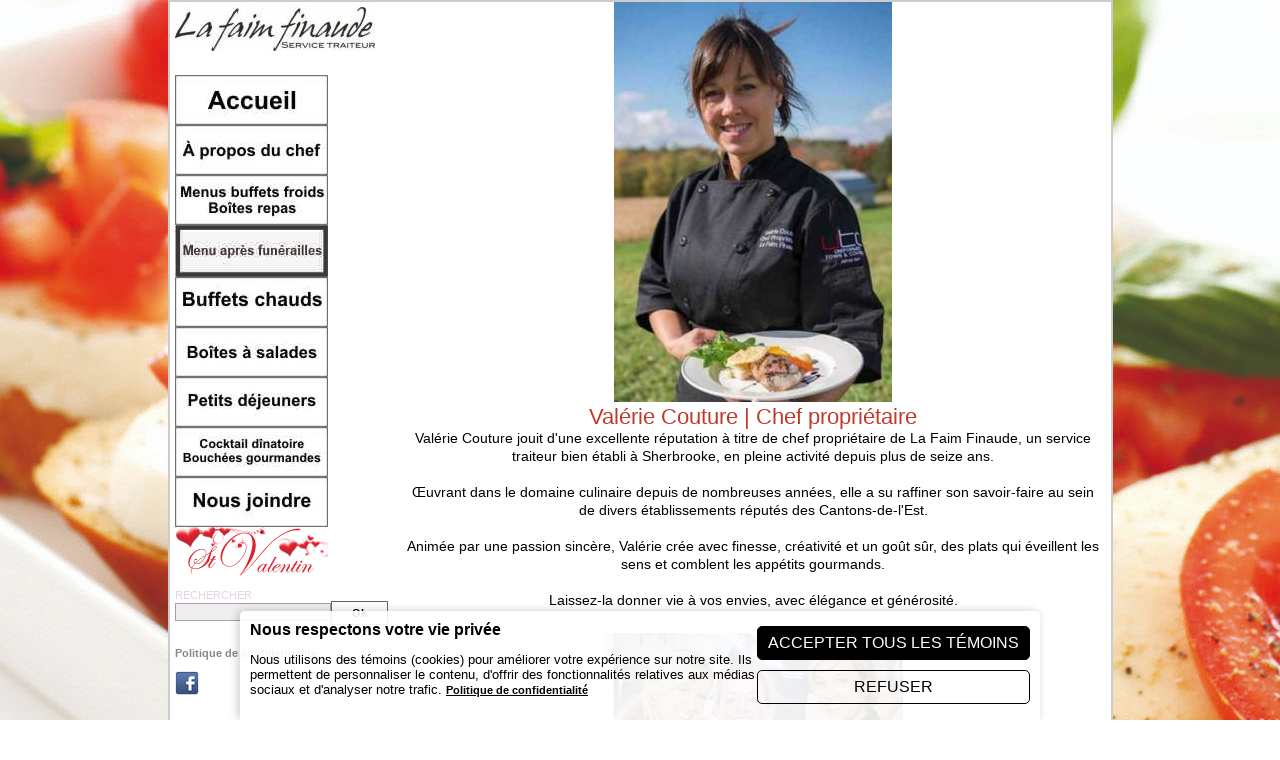

--- FILE ---
content_type: text/html; charset=windows-1252
request_url: https://www.lafaimfinaude.ca/
body_size: 5019
content:
<!DOCTYPE html>
<html lang="fr" prefix="og: https://ogp.me/ns#" class="site_body ss_public site_loading pageid_sections pageid_sections_1719710913 responsive touch minh400 minh768 min640 under800 under1024 under1280 under1360"><head>
<meta http-equiv="content-type" content="text/html; charset=windows-1252">
<title>Accueil La Faim Finaude service traiteur Sherbrooke Rock-Forest</title>
<link rel="canonical" href="https://www.lafaimfinaude.ca/">
<meta name="generator" content="Pense Web inc.">
<meta name="robots" content="all, noarchive, noodp, noydir">
<meta name="viewport" content="width=device-width,initial-scale=1,user-scalable=yes">
<base href="https://www.lafaimfinaude.ca/fr/">
<link rel="shortcut icon" href="https://www.lafaimfinaude.ca/icon.ico">
<style>.under640 .under640hide, .under800 .under800hide, .under1024 .under1024hide, .under1280 .under1280hide, .under1360 .under1360hide,.min640 .min640hide, .min800 .min800hide, .min1024 .min1024hide, .min1280 .min1280hide, .min1360 .min1360hide,.not_responsive .min640hide, .not_responsive .min800hide, .not_responsive .min1024hide, .not_responsive .min1280hide, .not_responsive .min1360hide{display:none;}.ss-hide{display:none;}.ss-zindex{position:relative;}.ss-d{text-align:left;-webkit-box-sizing: border-box;-moz-box-sizing: border-box;box-sizing: border-box;}.ss-t{display:table;text-align:left;-webkit-box-sizing: border-box;-moz-box-sizing: border-box;box-sizing: border-box;}.ss-t.ss-t-off,.site_loading.under1280 .ss-t.ss-t-cuttable{display:block;}.ss-r{display:table-row;-webkit-box-sizing: border-box;-moz-box-sizing: border-box;box-sizing: border-box;}.ss-t.ss-t-off>.ss-r,.site_loading.under1280 .ss-t.ss-t-cuttable>.ss-r{display:block;}.ss-w{width:100%;}.ss-ct{display:table-cell;vertical-align:top;-webkit-box-sizing: border-box;-moz-box-sizing: border-box;box-sizing: border-box;}.ss-cm{display:table-cell;vertical-align:middle;-webkit-box-sizing: border-box;-moz-box-sizing: border-box;box-sizing: border-box;}.ss-cb{display:table-cell;vertical-align:bottom;-webkit-box-sizing: border-box;-moz-box-sizing: border-box;box-sizing: border-box;}.ss-cp{display:table-cell;padding:0;}.ss-c-dum{display:table-cell;padding:0;width:1px;}.ss-single{display:block;}.ss-cut{display:table-cell;padding:0;}.ss-cut0{display:none;}.ss-cut.ss-cut-on, .ss-cut.ss-cut0.ss-cut-on,.site_loading.under1280 .ss-cut{display:block;width:100%;}.ss-cl{display:block;padding:0;}.ss-pt{padding-top:6px;}.ss-pr{padding-right:6px;}.ss-pb{padding-bottom:6px;}.ss-pl{padding-left:6px;}.ss-fl{float:left;}.ss-fr{float:right;}.ss-ib{display:inline-block;vertical-align:top;}.ss-fixed, .ss-fixed-scrollover.ss-fixed{position:fixed;z-index:10000;}.ss-fixed-scrollover{position:relative;z-index:10000;}.ss-fixed-t{top:0;width:100%;}.ss-fixed-b{bottom:0;width:100%;}.ss-fixed-l{top:0;left:0;bottom:0;}.ss-fixed-r{top:0;right:0;bottom:0;}.under800 .ss-fixed, .ss_edit .ss-fixed{position:relative;}.ss-flex{display:flex;flex-wrap:wrap;}/*.ss-flex.ss-flex-stretch{display:block;}*/.agent_ie .ss-flex{display:inherit;}.ss-flex-stretch{align-items:stretch;}.ss-flex-stretch.ss-flex-stretch-prop{align-items:normal;}.ss-flexitem{display:inline-block;/*flex-basis:320px;*/vertical-align:top;}.ss-flex-stretch>.ss-flexitem{flex-grow:1;}.ss-flex-stretch.ss-flex-stretch-prop>.ss-flexitem{flex-grow:inherit;}.ss-flex-am>.ss-flexitem,.ss-flex-ab>.ss-flexitem{display:flex;}.ss-flex-am>.ss-flexitem>*{align-self: center;}.ss-flex-ab>.ss-flexitem>*{align-self: flex-end;}.agent_ie .ss-flex-am>.ss-flexitem{display:inline-block;vertical-align:middle;}.agent_ie .ss-flex-ab>.ss-flexitem{display:inline-block;vertical-align:bottom;}.ss-flexitem:empty{display:none;}.ss-layers{position:relative;}.ss-al{margin-right:auto;}.ss-ar{margin-left:auto;}.ss-ac{margin-left:auto;margin-right:auto;}.ss-imc{line-height:1;}.ss-cntc{text-align:center;}.ss-cntc>*{margin-left:auto;margin-right:auto;}.ss-cntl{text-align:left;}.ss-cntl>*{margin-right:auto;}.ss-cntr{text-align:right;}.ss-cntr>*{margin-left:auto;}.ss-at{vertical-align:top;}.ss-ab{vertical-align:bottom;}.ss-am{vertical-align:middle;}.ss_public .ss-height-window{height:100vh;}.ss-bg{background-attachment:scroll;background-size:auto;background-position:center;background-repeat:no-repeat;}.ss-bg-scover, .ss-bg-scover-over{background-size:cover;}.ss-bg-scontain{background-size:contain;}.ss-bg-sauto{background-size:auto;}.ss-bg-repeat{background-repeat:repeat;}.ss-bg-repeat-x{background-repeat:repeat-x;}.ss-bg-repeat-y{background-repeat:repeat-y;}.ss-bg-fixed{background-attachment:fixed;}.ss-bg-parallax{background-attachment:fixed;}.agent_ios .ss-bg-fixed,.agent_ios .ss-bg-parallax{background-attachment:scroll;}</style>
<link rel="StyleSheet" href="https://www.lafaimfinaude.ca/cache/css/main346da601e07d5022f138bb06878f5192.css">
<script>var site_config={"base_url":"https:\/\/www.lafaimfinaude.ca\/","language":"fr","currency":"CAD","is_bot":1,"is_responsive":1,"is_hidpi":0,"is_mobile_theme":0,"is_mobile":1,"is_cookie_consent":1,"google_analytics_id":"UA-29535206-1","privacy_url":"https:\/\/www.lafaimfinaude.ca\/fr\/politique-confidentialite.htm"};</script>
<style>body,html{background-image:url(https://www.lafaimfinaude.ca/photos/sites_themes/bg1006807510.jpg);}</style>
<script src="https://www.lafaimfinaude.ca/cache/js/main199120ede84021815c8fc5ea4fb22913.js"></script>
</head><body class="site_body ss_public pageid_basehome pageid_homepage site_fr theme_main_2014">
<a id='page_top'></a><script>
  $(function(){
    var params_main = {
      'stealth': false,
      'hOver': true,
      'hideOnMenu': true,
      'hideDelay': 250,
      'pLevel': [ {'no_pos' : false, 'no_hide' : false, 'hide_megamenu' : false, 'x_plimit' : false, 'y_plimit' : false, 'inv' : false, 'xF' : 0, 'yF' : 0, 'position' : '', 'axis' : 'v', 'sT' : 'fadeIn(80)', 'hT' : 'fadeOut(200)', 'cT' : 'hide()', 'fT' : 'fadeOut(30)', 'xC' : 'left', 'xP' : 'right', 'yC' : 'top', 'yP' : 'top'}, {'no_pos' : false, 'no_hide' : false, 'hide_megamenu' : false, 'x_plimit' : false, 'y_plimit' : false, 'inv' : false, 'xF' : 0, 'yF' : 0, 'position' : '', 'axis' : 'v', 'sT' : '', 'hT' : '', 'cT' : '', 'fT' : '', 'xC' : '', 'xP' : '', 'yC' : '', 'yP' : ''}, {}, {} ]
      };
    var cmenu_main = new cMenu("menu_main_0", "menu", params_main);
    cmenu_main.display();
  });
</script>
<div id="ssd2047139170" class="ss-det"><div class="th_content ss-t ss-w"><div class="ss-ct ss-c1" style="width:200px;min-width:200px;"><div id="ssd241424697" class="ss-det"><div class="th_left"><div class="ss-para"><div class='ss-imc'><img  class=" ss-lazy" id="ps1607477655" width="200" height="44" src="data:image/svg+xml,%3Csvg xmlns='https://www.w3.org/2000/svg' viewBox='0 0 200 44'%3E%3C/svg%3E" data-src="https://www.lafaimfinaude.ca/photos/ssparagraph/1607477655f.jpg" alt="" title="" ></div><br><br></div>
<div class='mod_menu'>

<div class="menu_container_wrapper submenu_container_wrapper menu_level2 menu_type_menu" id="menu_mod1_1" style="display:none;">
<table class='menu_container submenu_container'>
<tr><td onclick="location='https://www.lafaimfinaude.ca/fr/menu-boite-repas-et-buffet-semaine-du-2-fevrier-2026.htm';return false;" class="menu submenu normal first menu_no1"><span class='inner'>Menu boîte repas et buffet semaine du 2 février 2026</span></td>
</tr><tr><td onclick="location='https://www.lafaimfinaude.ca/fr/menu-boite-repas-et-buffet-semaine-du-9-fevrier-2026.htm';return false;" class="menu submenu normal menu_no2"><span class='inner'>Menu boîte repas et buffet semaine du 9 février 2026</span></td>
</tr><tr><td onclick="location='https://www.lafaimfinaude.ca/fr/menu-boite-repas-et-buffet-semaine-du-16-fevrier-2026.htm';return false;" class="menu submenu normal menu_no3"><span class='inner'>Menu boîte repas et buffet semaine du 16 février 2026</span></td>
</tr><tr><td onclick="location='https://www.lafaimfinaude.ca/fr/menu-boite-repas-et-buffet-semaine-du-23-fevrier-2026.htm';return false;" class="menu submenu normal menu_no4"><span class='inner'>Menu boîte repas et buffet semaine du 23 février 2026</span></td>
</tr><tr><td onclick="location='https://www.lafaimfinaude.ca/fr/menu-boite-repas-et-buffet-semaine-du-2-mars-2026.htm';return false;" class="menu submenu normal menu_no5"><span class='inner'>Menu boîte repas et buffet semaine du 2 mars 2026</span></td>
</tr><tr><td onclick="location='https://www.lafaimfinaude.ca/fr/menu-boite-repas-et-buffet-semaine-du-9-mars-2026.htm';return false;" class="menu submenu normal last menu_no6"><span class='inner'>Menu boîte repas et buffet semaine du 9 mars 2026</span></td>
</tr></table>
</div>


<div class="menu_container_wrapper menu_level1 menu_type_menu" id="menu_mod1_0">
<table class='menu_container'>
<tr><td onclick="location='https://www.lafaimfinaude.ca/fr/la-faim-finaude-service-traiteur-sherbrooke-rock-forest.htm';return false;" class="menu current first image menu_no1"><img src="https://www.lafaimfinaude.ca/photos/sections/f890994302.jpg" width='153' height='50' data-menu='{"i":{"src":"https:\/\/www.lafaimfinaude.ca\/photos\/sections\/f890994302.jpg","width":153,"height":50},"io":{"src":"https:\/\/www.lafaimfinaude.ca\/photos\/sections\/overf1263718546.jpg","width":153,"height":50}}' alt="Accueil La Faim Finaude service traiteur Sherbrooke Rock-Forest" /></td>
</tr><tr><td onclick="location='https://www.lafaimfinaude.ca/fr/la-faim-finaude-service-traiteur-sherbrooke.htm';return false;" class="menu normal image menu_no2"><img src="https://www.lafaimfinaude.ca/photos/sections/f1097915043.jpg" width='153' height='50' data-menu='{"i":{"src":"https:\/\/www.lafaimfinaude.ca\/photos\/sections\/f1097915043.jpg","width":153,"height":50},"io":{"src":"https:\/\/www.lafaimfinaude.ca\/photos\/sections\/overf1435318934.jpg","width":153,"height":50}}' alt="La Faim Finaude service traiteur Sherbrooke Rock-Forest" /></td>
</tr><tr><td onclick="location='https://www.lafaimfinaude.ca/fr/buffets-froids-boites-repas.htm';return false;" title="menu_mod1_1" class="menu normal image menu_no3 menu_with_submenu"><img src="https://www.lafaimfinaude.ca/photos/sections/f1530253470.jpg" width='153' height='50' data-menu='{"i":{"src":"https:\/\/www.lafaimfinaude.ca\/photos\/sections\/f1530253470.jpg","width":153,"height":50},"io":{"src":"https:\/\/www.lafaimfinaude.ca\/photos\/sections\/overf2266991582.jpg","width":153,"height":50}}' alt="Buffets froids et boîtes repas" /></td>
</tr><tr><td onclick="location='https://www.lafaimfinaude.ca/fr/menu-apres-funerailles.htm';return false;" class="menu normal image menu_no4"><img src="https://www.lafaimfinaude.ca/photos/sections/f1509381390.jpg" width='153' height='52' data-menu='{"i":{"src":"https:\/\/www.lafaimfinaude.ca\/photos\/sections\/f1509381390.jpg","width":153,"height":52},"io":{"src":"https:\/\/www.lafaimfinaude.ca\/photos\/sections\/overf1914937347.jpg","width":153,"height":52}}' alt="Menu après funérailles" /></td>
</tr><tr><td onclick="location='https://www.lafaimfinaude.ca/fr/buffets-chauds.htm';return false;" class="menu normal image menu_no5"><img src="https://www.lafaimfinaude.ca/photos/sections/f1318246500.jpg" width='153' height='50' data-menu='{"i":{"src":"https:\/\/www.lafaimfinaude.ca\/photos\/sections\/f1318246500.jpg","width":153,"height":50},"io":{"src":"https:\/\/www.lafaimfinaude.ca\/photos\/sections\/overf104575760.jpg","width":153,"height":50}}' alt="Buffets chauds" /></td>
</tr><tr><td onclick="location='https://www.lafaimfinaude.ca/fr/boites-salades.htm';return false;" class="menu normal image menu_no6"><img src="https://www.lafaimfinaude.ca/photos/sections/f221316455.jpg" width='153' height='50' data-menu='{"i":{"src":"https:\/\/www.lafaimfinaude.ca\/photos\/sections\/f221316455.jpg","width":153,"height":50},"io":{"src":"https:\/\/www.lafaimfinaude.ca\/photos\/sections\/overf913250426.jpg","width":153,"height":50}}' alt="Boîtes salades" /></td>
</tr><tr><td onclick="location='https://www.lafaimfinaude.ca/fr/les-dejeuners.htm';return false;" class="menu normal image menu_no7"><img src="https://www.lafaimfinaude.ca/photos/sections/f648605381.jpg" width='153' height='50' data-menu='{"i":{"src":"https:\/\/www.lafaimfinaude.ca\/photos\/sections\/f648605381.jpg","width":153,"height":50},"io":{"src":"https:\/\/www.lafaimfinaude.ca\/photos\/sections\/overf2868961854.jpg","width":153,"height":50}}' alt="Les déjeuners" /></td>
</tr><tr><td onclick="location='https://www.lafaimfinaude.ca/fr/canapes.htm';return false;" class="menu normal image menu_no8"><img src="https://www.lafaimfinaude.ca/photos/sections/f1132356969.jpg" width='153' height='50' data-menu='{"i":{"src":"https:\/\/www.lafaimfinaude.ca\/photos\/sections\/f1132356969.jpg","width":153,"height":50},"io":{"src":"https:\/\/www.lafaimfinaude.ca\/photos\/sections\/overf643924980.jpg","width":153,"height":50}}' alt="Canapés" /></td>
</tr><tr><td onclick="location='https://www.lafaimfinaude.ca/fr/nous-joindre.htm';return false;" class="menu normal image menu_no9"><img src="https://www.lafaimfinaude.ca/photos/sections/f628516968.jpg" width='153' height='50' data-menu='{"i":{"src":"https:\/\/www.lafaimfinaude.ca\/photos\/sections\/f628516968.jpg","width":153,"height":50},"io":{"src":"https:\/\/www.lafaimfinaude.ca\/photos\/sections\/overf1513171320.jpg","width":153,"height":50}}' alt="Nous joindre" /></td>
</tr><tr><td onclick="location='https://www.lafaimfinaude.ca/fr/menu-st-valentin.htm';return false;" class="menu normal last image menu_no10"><img src="https://www.lafaimfinaude.ca/photos/sections/f162953220.jpg" width='153' height='50' data-menu='{"i":{"src":"https:\/\/www.lafaimfinaude.ca\/photos\/sections\/f162953220.jpg","width":153,"height":50},"io":{"src":"https:\/\/www.lafaimfinaude.ca\/photos\/sections\/overf400918008.jpg","width":153,"height":50}}' alt="Menu St-Valentin" /></td>
</tr></table>
</div>
<script>
  $(function(){
    var params_mod1 = {
      'stealth': false,
      'hOver': true,
      'hideOnMenu': true,
      'hideDelay': 250,
      'pLevel': [ {'no_pos' : false, 'no_hide' : false, 'hide_megamenu' : false, 'x_plimit' : false, 'y_plimit' : false, 'inv' : false, 'xF' : 0, 'yF' : 0, 'position' : '', 'axis' : 'v', 'sT' : 'fadeIn(80)', 'hT' : 'fadeOut(200)', 'cT' : 'hide()', 'fT' : 'fadeOut(30)', 'xC' : 'left', 'xP' : 'right', 'yC' : 'top', 'yP' : 'top'}, {'no_pos' : false, 'no_hide' : false, 'hide_megamenu' : false, 'x_plimit' : false, 'y_plimit' : false, 'inv' : false, 'xF' : 0, 'yF' : 0, 'position' : '', 'axis' : 'v', 'sT' : '', 'hT' : '', 'cT' : '', 'fT' : '', 'xC' : '', 'xP' : '', 'yC' : '', 'yP' : ''}, {}, {} ]
      };
    var cmenu_mod1 = new cMenu("menu_mod1_0", "menu", params_mod1);
    cmenu_mod1.display();
  });
</script>
</div>
<div class="ss-para"><br></div>
<div class='mod_search'><form id='searchmod2' action="https://www.lafaimfinaude.ca/fr/search.php" method='get'><table class='ss-t0'><tr><td colspan=2>RECHERCHER</td></tr><tr><td class='ss-at'><input type="text" name="frmsearch_keyword"  size='13' style='width:150px;' class='formfield' placeholder=''></td><td class='ss-at'><input type="submit" value="Ok" name="btSearch" class='button'></td></tr></table><script>
$(function()
{
	$('#searchmod2').on('submit', function()
	{
		if( $(this).find('.formfield').val().length < 2 )
		{
			alert("Vous devez entrer un ou plusieurs mots clés d'au moins 2 caractères.");
			return false;
		}
	});
});
</script>
</form></div>
<div class="ss-para"><br></div>
<div class="ss-para"><div class='content_title'><a href="https://www.lafaimfinaude.ca/fr/politique-confidentialite.htm" title="Politique de confidentialité">Politique de confidentialité</a></div><br></div>
<div class='mod_smedias'><div class='smedias_icons'><span class="smedias_icon"><a href="https://www.facebook.com/pages/La-Faim-Finaude-service-traiteur-%C3%A0-Sherbrooke-chef-Val%C3%A9rie-Couture/187726501266142" target="_blank"><img  width="24" height="24" class='ss-lazy' data-src="https://www.lafaimfinaude.ca/comp/smedias/images/facebook24.png" src="data:image/svg+xml,%3Csvg xmlns='https://www.w3.org/2000/svg' viewBox='0 0 24 24'%3E%3C/svg%3E"'></a></span></div></div>
<script>$.includeOnce('thickbox.js');</script></div></div>
</div>
<div class='ss-cp' style="width:10px;min-width:10px;min-height:10px;"></div><div class="ss-ct ss-c2 ss-w"><div id="ssd589800722" class="ss-det"><div style="min-width:701px;width:701px;" class="ss-d"><div class="ss-para"><div class='ss-pb ss-t ss-ac ss-imc'><a href="https://www.lafaimfinaude.ca/?ssimgid=6x6m3uxipil4zou&imglink=1&width=499&height=719" target="_blank" class='thickbox' rel="nofollow"><div style="position:relative;"><div class='protect_layer' title=""></div><img  class=" noprint ss-protect ss-lazy" id="ps146003355" width="278" height="400" src="data:image/svg+xml,%3Csvg xmlns='https://www.w3.org/2000/svg' viewBox='0 0 278 400'%3E%3C/svg%3E" data-src="https://www.lafaimfinaude.ca/photos/ssparagraph/146003355f.jpg" alt="" style='z-index:2;'></div></a></div><div class='content' style='text-align:center;-moz-text-align:-moz-center;-khtml-text-align:-khtml-center;font-family:Arial, Helvetica, sans-serif;font-size:12pt;'><span style="font-size:12px"></span><span style="color:#000000"></span><span style="color:#c0392b"><span style="font-size:22px">Valérie Couture | Chef propriétaire</span></span><span style="color:#000000"><span style="font-size:14px"><br />
Valérie Couture jouit d'une excellente réputation à titre de chef propriétaire de La Faim Finaude, un service traiteur bien établi à Sherbrooke, en pleine activité depuis plus de seize ans.<br />
<br />
Œuvrant dans le domaine culinaire depuis de nombreuses années, elle a su raffiner son savoir-faire au sein de divers établissements réputés des Cantons-de-l'Est.<br />
<br />
Animée par une passion sincère, Valérie crée avec finesse, créativité et un goût sûr, des plats qui éveillent les sens et comblent les appétits gourmands.<br />
<br />
Laissez-la donner vie à vos envies, avec élégance et générosité.</span></span><br />
<strong><span style="font-size:12px"></span></strong></div><br><br></div>
<div class="ss-para"><div class='ss-pb ss-t ss-ac ss-imc'><a href="https://www.lafaimfinaude.ca/?ssimgid=hhkjz9v06gxaewv&imglink=1&width=2000&height=1359" target="_blank" class='thickbox' rel="nofollow"><div style="position:relative;"><div class='protect_layer' title=""></div><img  class=" noprint ss-protect ss-lazy" id="ps189643232" width="300" height="204" src="data:image/svg+xml,%3Csvg xmlns='https://www.w3.org/2000/svg' viewBox='0 0 300 204'%3E%3C/svg%3E" data-src="https://www.lafaimfinaude.ca/photos/ssparagraph/189643232f.jpg" alt="" style='z-index:2;'></div></a></div><div class='content' style='text-align:center;-moz-text-align:-moz-center;-khtml-text-align:-khtml-center;font-family:Arial, Helvetica, sans-serif;font-size:14pt;'><br />
<span style="font-family:Arial,Helvetica,sans-serif"><span style="font-size:18px"><span style="color:#000000"></span></span></span></div><br><br></div>
<div class="ss-para"><div class='ss-pb ss-t ss-ac ss-imc'><a href="https://www.lafaimfinaude.ca/?ssimgid=d71kx2wnf3es3ir&imglink=1&width=1280&height=960" target="_blank" class='thickbox' rel="nofollow"><div style="position:relative;"><div class='protect_layer' title=""></div><img  class=" noprint ss-protect ss-lazy" id="ps74468424" width="300" height="225" src="data:image/svg+xml,%3Csvg xmlns='https://www.w3.org/2000/svg' viewBox='0 0 300 225'%3E%3C/svg%3E" data-src="https://www.lafaimfinaude.ca/photos/ssparagraph/74468424f.jpg" alt="" style='z-index:2;'></div></a></div><div class='content' style='text-align:center;-moz-text-align:-moz-center;-khtml-text-align:-khtml-center;font-family:Arial, Helvetica, sans-serif;font-size:14pt;'><br />
<span style="font-family:Arial,Helvetica,sans-serif"><span style="font-size:18px"><span style="color:#000000"></span></span></span></div><br><br></div>
</div></div>
<script>$.includeOnce('thickbox.js');</script></div>
</div>
</div>
<div id="ssd1335531117" class="ss-det"><div style="max-width:945px;" class="th_bottom ss-ac"><div class='mod_sec_sitelinks'><a href="https://www.lafaimfinaude.ca/fr/" class='site_links'>accueil</a> | <a href="https://www.lafaimfinaude.ca/fr/sitemap.php" class='site_links'>plan du site</a> | <a href="https://www.lafaimfinaude.ca/fr/nous-joindre.htm" class='site_links'>contact</a> | <a href="https://www.lafaimfinaude.ca/fr/conditions-pages.php" class='site_links'>conditions</a> | <a href="https://www.lafaimfinaude.ca/fr/politique-confidentialite.htm" class='site_links'>confidentialité</a> | <a href="javascript:" onclick="window.open('https://www.lafaimfinaude.ca/?print=1');return false;" class='site_links'>imprimer</a> | <a href="#page_top" class='site_links'>haut de page</a></div>
<div class="ss-para"><br></div>
<script>$.includeOnce('thickbox.js');</script><div class="ss-para"><div class='content' style='text-align:center;-moz-text-align:-moz-center;-khtml-text-align:-khtml-center;'><a class='penseweb' href="https://www.penseweb.com/fr/application-web-penseweb-10.htm"><img width="113" height="44" class='ss-lazy' data-src="https://www.lafaimfinaude.ca/base/penseweb.png" src="data:image/svg+xml,%3Csvg xmlns='https://www.w3.org/2000/svg' viewBox='0 0 113 44'%3E%3C/svg%3E" width="113" height="44" alt="Pense Web - Application Web" /></a></div><br></div>
</div></div>
<script>$.includeOnce('thickbox.js');</script><script>$(function(){pwLastCall();});</script></body></html>

--- FILE ---
content_type: text/css
request_url: https://www.lafaimfinaude.ca/cache/css/main346da601e07d5022f138bb06878f5192.css
body_size: 8503
content:
body,html{height:100%;width:100%;margin:0;padding:0}iframe,label,table,caption,tbody,tfoot,thead,tr,th,td{padding:0;border:0;font-weight:inherit;font-style:inherit;font-size:100%;font-family:inherit}div{margin:0;padding:0;border:0}table{text-align:left;border-spacing:0}form{padding:0;margin:0}h1,h2,h3,h4,h5,h6,pre,code,kbd{margin:0;font-size:1em}h1,h2,h3,h4,h5,h6{font-weight:normal}img{vertical-align:bottom}nav ul,nav ol{list-style:none}abbr,img,object,fieldset{border:0}blockquote,q,em,cite,dfn,i,cite,var,address{font-style:italic}li{margin-left:25px}input[type="checkbox"]{vertical-align:bottom;cursor:pointer;margin:3px 3px 3px 4px}input[type="radio"]{vertical-align:bottom;cursor:pointer;margin:3px 3px 3px 4px}label{cursor:pointer}.formfield,.button{border-radius:0;border-style:solid}input::-ms-clear{display:none}.clearfix:after,.lay_row:after,.ss-cf:after{content:"";clear:both;display:table}.lay_blk{float:left;padding-right:10px}.lay_lbl{float:left;font-weight:bold;padding-right:5px}.lay_val{float:left;padding-bottom:3px}body{font-size:8pt;font-family:verdana,arial,helvetica,sans-serif}body.site_popup{padding:10px;box-sizing:border-box}body.site_popup .formfield{width:100%;box-sizing:border-box}.bnr_img{padding-left:3px;padding-right:3px}.center{margin-left:auto;margin-right:auto;text-align:center}.center>*{margin-left:auto;margin-right:auto}.nobr{white-space:nowrap}button,input,textarea,select,.formfield{font-size:8pt;font-family:verdana,arial,helvetica,sans-serif}textarea.formfield{resize:none}.formfield{margin:2px 0 2px 0}.formfield.formfield_error,.formfield_error{border:1px solid #d00}.cff-radio-cnts.formfield_error{border:inherit}.cff-radio-cnts.formfield_error .cff-radio-style{box-shadow:0 0 0 1px #d00}optgroup{padding-bottom:.5em}.menucell,.button,.menu_box .menu_title{cursor:pointer}a.button,.button{text-decoration:none;display:inline-block}a.button:hover{text-decoration:none}.mod_form_buttons{margin-top:1em}.mod_form_buttons .button{margin-right:1em;margin-bottom:1em}.mod_form_buttons .button:last-child{margin-right:0}.bt_nav_div{text-align:center;padding:10px}.navbar.clearfix .bt_previous{float:left}.navbar.clearfix .bt_back{text-align:center}.navbar.clearfix .bt_next{float:right}.listtable{border:0;border-collapse:collapse;width:100%}.listcell{margin:0;padding:4px 8px;border-bottom:1px solid #ccc;vertical-align:top}.list{background-color:#fff}.listover{background-color:#ffd}.listinactiv{background-color:#ddd}.listinactiv2{background-color:#eee}.listoverinactiv{background-color:#ffd}.list_white,.bg_white{background-color:#FFF}.list_grey,.bg_grey{background-color:#ddd}.list_green,.bg_green{background-color:#efe}.list_orange,.bg_orange{background-color:#fff9f2}.list_red,.bg_red{background-color:#fee}.list_purple,.bg_purple{background-color:#eadaef}.list_title{font-size:10pt;font-weight:bold}.list_details{margin:5px 0 5px 20px}.list_group{margin:0;padding:10px 0 5px 10px;border-bottom:1px solid #ccc}.list_group h3{font-size:10pt;font-weight:bold;border:0;margin:0;padding:0}.fs_field{display:inline;padding:1px;margin:0}.negativ{color:#d00}.negativ_border{border-color:#d00}.error_box{font-weight:bold;color:#d00}.error_box:empty{display:none}.sitemap{padding:0;margin:0}.sitemap>li{margin-left:0}.sitemap li{margin-top:3px;list-style-type:none;font-size:1.2em}.sitemap ul{padding:0;margin:0 0 1em 0}.sitemap1 li{font-size:.8em}.sitemap2 li{font-size:1em}@media print{.noprint{display:none}}.ss-protect{user-select:none;-moz-user-select:none;-webkit-user-drag:none;-webkit-user-select:none;-ms-user-select:none}.menubox{background-color:rgba(150,150,150,.4)}.menubox_outer{margin:0 0 .5em 0}.menubox_header_pad{margin:.5em 0 .5em .5em}.menubox_title,.menubox_title_big,.menubox_title_nobg,.menubox_title_nobg_big{font-size:1.5em;font-weight:bold}.menubox_title_big,.menubox_title_nobg_big{font-size:2em}.menubox_item,.menubox_item_over,.menubox_item_topright,.menubox_item_topright_over{border:1px solid #bbb;padding:3px 5px 3px 5px;background-color:#fff;color:#444;cursor:pointer;font-weight:bold}.menubox_item_over,.menubox_item_topright_over{background-color:#eee}.menubox_item_topright,.menubox_item_topright_over{border-bottom:0}.menubox_item_outer{margin:1px 1px 1px 1px;border-right:2px solid #eee;border-bottom:2px solid #eee}.menubox_item_outer_topright{margin:1px 1px 0 1px;border-right:2px solid #eee}.menubox_submenu_item,.menubox_submenu_item_over,.menubox_submenu_item_top,.menubox_submenu_item_top_over{border:1px solid #bbb;padding:2px 6px 2px 6px;background-color:#fff;color:#444;cursor:pointer}.menubox_submenu_item_over,.menubox_submenu_item_top_over{background-color:#eee}.menubox_submenu_item_top,.menubox_submenu_item_top_over{border-top:0}.menubox_content{padding:.5em .5em .5em .5em}.menubox_folder_left,.menubox_folder_left_over,.menubox_folder_left_current{padding:2px 4px 2px 4px;border:1px solid #ccc;background-color:#fff;color:#444;cursor:pointer;font-weight:bold;font-size:8pt;border-right:2px solid #aaa}.menubox_folder_left_over{background-color:#eee}.menubox_folder_left_current{background-color:#fff;color:#000;border:1px solid #aaa;border-right:0;padding-right:6px;cursor:default}.menubox_folder_left_space{padding:0 1px 0 1px;border-right:2px solid #aaa;font-size:8px}.menubox_folder_top,.menubox_folder_top_over,.menubox_folder_top_current{padding:2px 4px 2px 4px;border:1px solid #ccc;background-color:#fff;color:#444;cursor:pointer;font-size:8pt;border-bottom:1px solid #aaa}.menubox_folder_top_over{background-color:#eee}.menubox_folder_top_current{background-color:#fff;color:#000;font-weight:bold;border:1px solid #aaa;border-bottom:0;padding-bottom:1px;cursor:default}.menubox_folder_top_space{padding:0 1px 0 1px;border-bottom:1px solid #aaa;font-size:8px}.menubox_folder_content{padding:10px;border-left:1px #bbb dotted;border-bottom:1px #bbb dotted}.menubox_icon{border:1px solid #bbb;background-color:#fff}.calendars_months1{background-color:#ffffd5}.calendars_months2{background-color:#fff4bc}.calendars_months3{background-color:#eee}#navno .current{font-weight:bold;text-decoration:underline;cursor:pointer}#navno .number{font-weight:normal;text-decoration:none;cursor:pointer}#navno span{margin:0 .3em 0 .3em;padding:0}dl.m_list,.m_list dl,.m_list dt,.m_list dd,ul.m_list,.m_list ul,.m_list li{margin:0;padding:0;list-style-type:none}dl.m_list,.m_list dl{margin:0 0 5px 0}.m_list dt{margin:5px 0 2px 0;font-weight:bold;font-size:10pt}.m_list dd p{margin:3px 0 3px 0}.autoScroller_divToScroll{overflow:hidden;position:relative}.breadcrumb{margin:0 0 1em 0;line-height:160%}.share_actions{position:relative}.share_controls{position:absolute;font-size:14px;line-height:14px;color:#333;background-color:#fff;z-index:500;text-transform:none;border:1px solid silver;padding:3px}.share_controls img{margin-right:5px}.share_controls a,.share_controls a:link,.share_controls a:visited,.share_controls a:active,.share_controls a:hover{white-space:nowrap;color:#333;text-decoration:none}.jp-audio li{margin:0}h2.cff,h3.cff,h4.cff,h5.cff{margin-top:1em;padding-top:0}p.cff{margin:0;padding:6px 0 6px 0}.cff-lbl{padding-right:1em;font-weight:bold}table.cff,table.cff-t{border-spacing:0}.cff-suffix table.cff{margin-top:-2px}.cff-checkbox-style,.cff-radio-style{display:none}.cff-combo{display:inline-block;position:relative}.cff-combo>.cff-select{width:100%;padding-right:20px}.cff-combo-top{position:absolute;top:0;left:0;right:20px}.cff-combo-top>.cff-text{padding-right:0}.cff-combo-top>*{width:100%}.cff_opt{display:inline-block;cursor:pointer;padding:2px 4px}.cff_opt.selected{font-weight:bold}.cff-pl{padding-left:3px}.cff-pt{padding-top:3px}.cff-pb{padding-bottom:3px}table.cff-pt,.ss-t.cff-pt{margin-top:3px}table.cff-pl,.ss-t.cff-pl{margin-left:3px}.cff-subcnt{padding-top:2px;padding-bottom:5px}.cff_date,.cff_time{display:inline-block;white-space:nowrap}.cff_bt_date{cursor:pointer;display:inline-block}.cff-no{font-weight:bold}.cff-no:after{font-weight:bold;content:' -'}.cff-suffix>.cff-txtpad{padding-left:.3em}.cff-txtpad{padding-right:2em}.cff-break-word{word-break:break-word}.cff-ib{display:inline-block;vertical-align:top;padding:0 1px 0 1px;margin:0}.cff-time,.cff-numeric,.cff-currency,.cff-right{text-align:right}.sel_tn{border:1px solid black}.unsel_tn{border:1px solid white}.smedias_icons{display:inline}.smedias_icon{padding:3px 6px 3px 0}.smedias_icon a,.smedias_icon a:link,.smedias_icon a:visited,.smedias_icon a:active,.smedias_icon a:hover{text-decoration:none !important}.smedias_font:before{font-family:FontAwesome;line-height:100%}.font_icons_fa6 .smedias_font:before{font-family:"Font Awesome 6 Brands"}.search_button .button_icon:before{font-family:FontAwesome;content:'\f002'}.smedias_s:before{font-size:16px}.smedias_m:before{font-size:24px}.smedias_l:before{font-size:32px}.smedias_bt{display:inline-block;cursor:pointer;padding:4px;margin:0 4px 4px 0}.smedias_facebook:before{content:'\f230'}.font_icons_fa6 .smedias_facebook:before{content:'\f082'}.smedias_simple .smedias_facebook:before{content:'\f09a'}.smedias_twitter:before{content:'\f099'}.smedias_google:before{content:'\f0d5'}.smedias_linkedin:before{content:'\f0e1'}.smedias_flickr:before{content:'\f16e'}.smedias_youtube:before{content:'\f167'}.smedias_vimeo:before{content:'\f27d'}.smedias_pinterest:before{content:'\f0d2'}.smedias_instagram:before{content:'\f16d'}.smedias_tripadvisor:before{content:'\f262'}.smedias_email:before{content:'\f003'}.smedias_print:before{content:'\f02f'}.mobile_version_header{position:relative;z-index:100;height:54px;background-color:#000;background-image:-moz-linear-gradient(top,#b3b3b3,#000);background-image:-ms-linear-gradient(top,#b3b3b3,#000);background-image:-o-linear-gradient(top,#b3b3b3,#000);background-image:-webkit-linear-gradient(top,#b3b3b3,#000);background-image:linear-gradient(top,#b3b3b3,#000);border-bottom:1px solid #b3b3b3}.mobile_version_header button{position:absolute;right:10px;top:5px;background-clip:padding-box;border:solid 1px #CCC;color:#333;cursor:pointer;display:inline-block;font-size:20px;line-height:20px;font-weight:bold;margin:1px;padding:10px 12px;text-decoration:none;text-shadow:#fff 0 1px 0;vertical-align:middle;white-space:nowrap;-moz-user-select:none;-webkit-user-select:none;-moz-border-radius:6px;-webkit-border-radius:6px;border-radius:6px;background:#f6f6f6;background:-moz-linear-gradient(top,#f6f6f6 0%,#e1e1e1 50%,#c6c6c6 51%,#efefef 100%);background:-webkit-gradient(linear,left top,left bottom,color-stop(0%,#f6f6f6),color-stop(50%,#e1e1e1),color-stop(51%,#c6c6c6),color-stop(100%,#efefef));background:-webkit-linear-gradient(top,#f6f6f6 0%,#e1e1e1 50%,#c6c6c6 51%,#efefef 100%);background:-o-linear-gradient(top,#f6f6f6 0%,#e1e1e1 50%,#c6c6c6 51%,#efefef 100%);background:-ms-linear-gradient(top,#f6f6f6 0%,#e1e1e1 50%,#c6c6c6 51%,#efefef 100%);background:linear-gradient(to bottom,#f6f6f6 0%,#e1e1e1 50%,#c6c6c6 51%,#efefef 100%);filter:progid:DXImageTransform.Microsoft.gradient(startColorstr='#f6f6f6',endColorstr='#efefef',GradientType=0)}.captcha{margin-top:5px}.captcha_label{font-size:1em;margin-bottom:1px}.captcha_img{height:40px;background-color:rgba(255,255,255,0.7);border-radius:5px}.captcha_img img{cursor:pointer}.captcha_img,.captcha a{margin-left:5px}.captcha .formfield{margin:0}#fb-root{display:none}.fb-like{overflow:hidden}.ss-fx-rotatex{perspective:500px}.ss-anim-start-fadein{opacity:0}.ss-anim-fadein{opacity:1;transition:all .4s ease 0s}.ss-anim-start-scalein{transform:scale(0,0);transition:none}.ss-anim-scalein{transform:scale(1,1);transition:all .4s cubic-bezier(.47,1.64,.41,.8) 0s}.ss-anim-start-translate{transition:none}.ss-anim-translate{transition:transform .8s cubic-bezier(.47,1.64,.41,.8) 0s}.ss-anim-start-translateyin{transform:translateY(100%)}.ss-anim-translateyin{transform:translateY(0);transition:all .4s ease 0s}.ss-accordion .ss-title{cursor:pointer}.site_loading .ss-accordion>.ss-item.close>.ss-cnt,.site_loading .ss-folders>.ss-item.close>.ss-cnt{display:none}.ss-folders .ss-title{cursor:pointer}.ss-folders>.ss-fold_title>.ss-title{display:inline-block;border-top:1px solid #ccc;border-right:1px solid #ccc;border-bottom:0;border-left:0;padding:5px 10px}.ss-folders>.ss-fold_title>.ss-title.first{border-left:1px solid #ccc}.ss-folders>.ss-fold_title>.ss-title.current{background-color:#eee}.ss-folders.ss-folder2accordion>.ss-fold_title>.ss-title{display:none}.ss-folders>.ss-fold_cnt>.ss-item>.ss-title{display:none}.ss-folders.ss-folder2accordion>.ss-fold_cnt>.ss-item>.ss-title{display:block}.ss-folders.ss-folder2accordion>.ss-fold_cnt>.ss-item>.ss-title{display:block}.ss-slider{position:relative;padding:0 50px}.ss-slider-nav{position:absolute;cursor:pointer;top:calc(50% - 30px);width:50px;text-align:center;color:var(--th_link)}.ss-slider-nav:hover{color:var(--th_link_o)}.ss-slider-nav.disabled{opacity:.3;cursor:default}.ss-slider-nav-left{left:0}.ss-slider-nav-right{right:0}.ss-slider-nav:before{font-family:FontAwesome;font-size:60px;line-height:60px}.ss-slider-nav:before:hover{color:var(--cp_link_o)}.ss-slider-nav-left:before{content:'\f104'}.ss-slider-nav-right:before{content:'\f105'}.ss-ratio{position:relative;padding-bottom:56.25%;padding-top:25px;height:0}.ss-ratio>*{position:absolute;top:0;left:0;width:100%;height:100%}.ss_overlay_bg,.ss_overlay_bg2{position:absolute;left:0;right:0;top:0;background-color:#fff;filter:alpha(opacity=90);opacity:.9;z-index:100}#ss_overlay{position:absolute;left:0;right:0;overflow:auto;filter:alpha(opacity=100);opacity:1;z-index:101}.ss_overlay_wrap{bottom:0}.ss_overlay_bg.ss_overlay_html{background-color:#000;opacity:.8;transition:all .3s ease 0s}.ss_overlay_bg.ss_overlay_start{opacity:0}.ss_overlay_cnt{position:relative;transition:all .6s ease 0s}.ss_overlay_cnt.ss_overlay_start{transform:rotate(180deg) scale(0)}.ss_overlay_html .ss_overlay_cnt{overflow:auto}.ss_overlay_close{position:absolute;z-index:105;top:-12px;right:-11px;cursor:pointer}.ss_overlay_close:before{font-family:FontAwesome;content:'\f00d';font-size:20px;padding:5px;line-height:20px;border-radius:50%;background:#000;color:#FFF}#ss_wait,.ss_wait{position:fixed;left:0;right:0;top:0;bottom:0;background-color:rgba(255,255,255,.7);z-index:10000}#ss_wait_cnt{position:absolute;left:0;right:0;top:0;bottom:0}#ss_wait_subcnt{position:relative;width:100%;height:100%;text-align:center;vertical-align:middle}#ss_wait_subcnt_bg{color:#666;background-color:rgba(255,255,255,.95);padding:10px;display:inline-block;box-shadow:0 0 20px rgba(0,0,0,.2)}#ss_wait_loader{width:100%;height:30px;background:transparent url("/base/loading.gif") center center no-repeat}.ss_cnt_loading{display:none;position:absolute;left:0;right:0;top:0;bottom:0;background-color:rgba(255,255,255,.5)}.ss-dropdown{position:absolute;z-index:100;display:none;overflow:auto}.min640 .ss-dropdown-columns{display:inline-flex;flex-direction:column;flex-wrap:wrap}.ss-action{cursor:pointer}.ss-ratio1::before,.ss-ratio43::before,.ss-ratio169::before,.ss-ratio21::before,.ss-ratio31::before{content:"";width:1px;margin-left:-1px;float:left;height:0;padding-top:100%}.ss-ratio1::after,.ss-ratio43::after,.ss-ratio169::after,.ss-ratio21::after,.ss-ratio31::after{content:"";display:table;clear:both}.ss-ratio43::before{padding-top:70%}.ss-ratio169::before{padding-top:56.25%}.ss-ratio21::before{padding-top:50%}.ss-ratio31::before{padding-top:33.3333%}.min800 .ss-autocolumns2,.min800 .ss-autocolumns3,.min800 .ss-autocolumns4{display:table}.min800 .ss-autocolumn{display:table-cell;vertical-align:top;box-sizing:border-box}.ss-autocolumns_pad10 .ss-autocolumn{padding-right:20px}.min800 .ss-autocolumns2 .ss-autocolumn{width:50%}.min800 .ss-autocolumns3 .ss-autocolumn{width:33.33%}.min800 .ss-autocolumns4 .ss-autocolumn{width:25%}.ss-vidcnt{position:relative}.ss-vidimg{cursor:pointer;position:absolute;top:0;right:0;bottom:0;left:0;background-size:cover;background-position:center;transition:all .3s ease 0s}.ss-vidimg:after{opacity:.8;font-family:FontAwesome;content:'\f04b';font-size:30px;line-height:40px;position:absolute;left:0;right:0;top:calc(50% - 20px);text-align:center;color:#FFF;text-shadow:0 0 2px #000;transition:all .4s ease 0s;background-color:rgba(0,0,0,.5);border-radius:20px;padding:10px 10px 10px 16px;width:40px;height:40px;margin:0 auto}.ss-vidimg:hover:after{opacity:1;transition:all .4s ease 0s;text-shadow:0 0 4px #FFF}.mod_search table input{display:block}#TB_window{background-color:transparent}#TB_head{background-color:transparent;width:100%;display:table;overflow:hidden}#TB_close{display:table-cell;vertical-align:middle;margin-left:auto;background-color:rgba(255,255,255,.8);font-size:14px;line-height:100%;padding:3px 10px 3px 10px}#TB_close:hover{background-color:rgba(255,255,255,.9)}#TB_close a,#TB_close a:link,#TB_close a:visited,#TB_close a:active,#TB_close a:hover{color:#000;text-decoration:none}#TB_title{color:#000;display:table-cell;vertical-align:middle;width:100%;padding:3px 10px 3px 10px}#TB_overlay{position:fixed;z-index:10010;top:0;left:0;height:100%;width:100%}.TB_overlayMacFFBG{background:url("/base/macffbg.png") repeat}.TB_overlayBG{z-index:10050;background-color:#000;opacity:.65}#TB_window{padding:0;margin:0;position:fixed;z-index:10030;display:none;text-align:center;vertical-align:middle;top:50%;left:50%}#TB_ajaxContent{clear:both;padding:2px 15px 15px 15px;overflow:auto;vertical-align:middle;line-height:1.4em}#TB_ajaxContent.TB_modal{padding:5px;vertical-align:middle}#TB_load{position:fixed;display:none;height:16px;width:16px;z-index:10040;top:50%;left:50%;margin:-8px 0 0 -8px}#TB_HideSelect{z-index:10010;position:fixed;top:0;left:0;background-color:#fff;border:0;opacity:0;height:100%;width:100%}#TB_iframeContent{box-shadow:0 0 10px rgba(0,0,0,.5);clear:both;border:0;margin-bottom:-1px;margin-top:0}.agent_ios #TB_iframeWrap{overflow:auto;-webkit-overflow-scrolling:touch}.mod_smediasShare{line-height:20px}.mod_smediasShare>table>tbody>tr>td{padding:0 2px}.fb-like,.twitter-share-button,.g-plusone{min-height:23px}.fb-like.fb_iframe_widget,.twitter-share-button.twitter-tweet-button{min-height:inherit}.font_icons.under800 .navbar_bt .button{font-size:0;width:auto}.font_icons.under800 .navbar_bt .button{font-size:0}.font_icons.under800 .navbar_bt .button:before{font-family:FontAwesome;font-size:initial;line-height:100%;display:block}.font_icons.under800 .navbar_bt .button.first:before{content:'\f048'}.font_icons.under800 .navbar_bt .button.previous:before{content:'\f04a'}.font_icons.under800 .navbar_bt .button.next:before{content:'\f04e'}.font_icons.under800 .navbar_bt .button.last:before{content:'\f051'}.under640 .navbar_select{display:none}.mod_pictures_cat_list .pic_cat_list_cell{display:inline-block;padding:20px}.mod_cust_home .cust_home_panel{margin-bottom:2em}.mod_cust_home .designlinks,.mod_cust_home .cp_buttons{margin-top:1em}.mod_cust_home .designlinks>div,.cp_buttons>.button_link_container{display:inline-block;padding:0 2px 2px 0}.mod_order_send #bt_send{font-size:1.2em}.mod_order_send .column.title{text-align:left;font-size:1.2em}.mod_order_send .subtotal{font-size:1.1em;border:0}.mod_order_send .grandtotal{font-size:1.2em;font-weight:bold}.mod_order_send .fld_item{font-style:italic}.mod_order_send .col_qty{white-space:nowrap}.under800 .mod_order_send .fld_item{padding:0}.mod_order_send .fld_compact .fld_qtyprice{font-weight:bold}.under640 .mod_order_send .creditcards_img img,.under640 .mod_order_send .paypal_logo img{width:50px}.mod_order_send input[type="radio"]{margin:0 10px 0 0}.mod_order_send .field_terms{margin-top:.5em}.mod_order_send .div_currency_tot{text-align:right;white-space:nowrap;padding-top:.3em}.mod_order_send .div_currency_tot .currency_value{font-size:1.5em}.basket_content .fld_delete{text-align:center}.basket_content .fld_delete,.basket_content .fld_qtyunit{text-align:center}.basket_content .fld_qty,.basket_content .fld_price,.basket_content .fld_discount,.basket_content .fld_total{text-align:right}.basket_content .basket_buttons{margin-top:1em}.basket_content .bt_continue{float:left;margin-right:20px}.basket_content .cnt_bt_next{float:right}.basket_content .formfield.qty_order{max-width:75px}.basket_content .fld_subtotal_label{font-weight:bold}.basket_content .fld_subtotal_cnt{float:right;text-align:right}.basket_content .basket_promo .button{margin:0}.basket_content .bt_delete_wrap{float:left}.basket_content .bt_calculate_wrap{float:right}.basket_content .fld_subtotal_cnt{padding:10px 0 10px 0}.basket_content .fld_subtotal{font-size:1.2em;font-weight:bold}.basket_content .fld_tax_notice{font-size:.8em}.basket_content .fld_image_mention{float:left;max-width:300px;padding:10px 20px 0 0;font-size:.8em;font-style:italic}.prdmdl_grid td{padding:2px 10px 2px 0}.prdmdl_oldprice{text-decoration:line-through}.prdmdl_grid .fld_compact>div,.basket_content .fld_compact>div{text-align:left}.prdmdl_grid .fld_price,.prdmdl_grid .fld_realprice,.prdmdl_grid .fld_pricerules,.prdmdl_grid .fld_points,.prdmdl_grid .fld_basket_qty,.prdmdl_grid .fld_basket{text-align:right}div.protect_layer{position:absolute;z-index:5;border:0;top:0;right:0;bottom:0;left:0}img.protect_layer{position:absolute;z-index:90;border:0;width:100%}a.fa,a:link.fa,a:visited.fa,a:active.fa,a:hover.fa{text-decoration:none}.ui-datepicker{z-index:9999 !important}.box_float .band_content{box-shadow:0 0 10px rgba(0,0,0,.2)}#cookie_consent{position:fixed;bottom:0;left:0;right:0;z-index:100000;display:none}#cookie_consent a{color:#000 !important;text-decoration:underline !important}.cookie_consent_inner{box-sizing:border-box;width:100%;max-width:800px;color:#000;font-size:13px;padding:10px;background-color:rgba(255,255,255,.9);border-radius:5px 5px 0 0;box-shadow:-2px 0 10px rgba(0,0,0,.2);margin:0 auto}.cookie_consent_h{font-size:16px;font-weight:bold}.cookie_consent_buttons>div{box-sizing:border-box;cursor:pointer;display:block;width:100%;height:34px;line-height:32px;font-size:16px;text-transform:uppercase;text-align:center;white-space:nowrap;padding:0 10px 2px 10px;border:1px solid #000;border-radius:5px}#cookie_consent_accept{background-color:#000;color:#FFF;margin-bottom:10px}.under640 .cookie_consent_inner>.ss-t>div{display:block}html{background-color:#fff}body,.site_body{color:#000;font-size:14px;background-color:#fff;font-family:verdana,arial,helvetica,sans-serif}.ss-box-default-content{padding:20px;margin:0 auto;max-width:1200px}button,input,textarea,select,optgroup,option,.formfield,.formfield_error{color:#000;font-size:14px;font-family:verdana,arial,helvetica,sans-serif}.formfield{padding:2px}.button,input[type="submit"],input[type="reset"],input[type="button"]{color:#000;outline:0;background:none;padding:5px 20px;border:2px solid #000;margin:0px 0px 10px 0px}.button:hover,input[type="submit"]:hover,input[type="reset"]:hover,input[type="button"]:hover,.button:focus,input[type="submit"]:focus,input[type="reset"]:focus,input[type="button"]:focus{color:#FFF;background:#000}.navbar_bt .button{margin:0px 5px}.menu_container{z-index:99;position:relative}.menu.selected{font-weight:bold;background:#eee}.menu.current{font-weight:bold;background:#eee}.menu.current.selected{font-weight:bold;background:#eee}.submenu_container{z-index:98}.mod_menu_acc .menu_title{color:#fff;font-size:22px;font-weight:bold;padding:12px 10px 11px 60px;background:#000 url("/design/css/../images/menu/icon_menu.png") no-repeat 15px 10px}.mod_menu_acc .menu_container{width:100%;border-bottom:1px solid #000}.mod_menu_acc .menu{color:#fff;padding:15px;font-size:18px;font-weight:bold;background:#000;font-weight:normal}.mod_menu_acc .menu_level2 .menu,.mod_menu_acc .menu_level2 .menu.current{color:#fff;background:#333}.mod_menu_acc .menu.current{color:#fff;background:#000;font-weight:normal}.mod_menu_acc .menu.selected{color:#000;background:#fff;font-weight:normal}.mod_menu_acc .menu.current.selected{color:#000;background:#fff;font-weight:normal}.ss-folders{margin-bottom:10px}.ss-folders>.ss-fold_title>.ss-title{color:#000;outline:0;background:none;padding:5px 20px;border:2px solid #000;border-left:0;border-bottom:0}.ss-folders>.ss-fold_title>.ss-title.current,.ss-folders>.ss-fold_title>.ss-title:hover{color:#FFF;background:#000}.ss-folders>.ss-fold_title>.ss-title.first{border-left:2px solid #000;border-right:2px solid #000}.ss-folders>.ss-fold_cnt>.ss-item>.ss-cnt{padding:10px;border:2px solid #000}.ss-accordion{margin-bottom:10px}.ss-accordion .ss-title{color:#000;outline:0;background:none;padding:5px 20px;border:2px solid #000;border-top:0}.ss-accordion .first .ss-title{border-top:2px solid #000}.ss-accordion .open .ss-title,.ss-accordion .ss-title:hover{color:#FFF;background:#000}.ss-accordion>.ss-item>.ss-cnt{padding:10px;border-top:0;border:2px solid #000}h1,.pagetitle{font-size:2em}.pagetitle_details{font-size:1.5em}h2,.sectiontitle{font-size:1.75em}.sectiontitle_details{font-size:1.25em}h3,.subtitle{font-size:1.5em}.subtitle_details{font-size:1em}h4,.bigcontent_title{font-size:1.5em;font-weight:bold}.bigcontent{font-size:1.5em}h5,.content_title{font-weight:bold}.content{line-height:150%}h6,.smallcontent_title{font-weight:bold;font-size:.75em}.smallcontent{font-size:.75em}.whitecontent_title{color:#fff;font-weight:bold}.whitecontent{color:#fff}.whitecontent:link{color:#fff}.whitecontent:visited,.whitecontent:active{color:#fff}.whitecontent:hover{color:#fff}.main{border:1px solid #ccc}table.main{border-collapse:collapse}.title{text-align:center}.column{text-align:center}.row1{background-color:#fff}.row2{background-color:#ededed}.row1inactiv,.emptyrow1inactiv{background-color:#ddd}.row2inactiv,.emptyrow2inactiv{background-color:#eee}.listtable{width:100%}.listcell{border-bottom:1px solid #ccc}.list{background-color:#fff}.listover,.list:hover{background-color:#ffd}.listinactiv{background-color:#ddd}.listinactiv2{background-color:#eee}.listoverinactiv{background-color:#ffd}.list_green{background-color:#efe}.list_orange{background-color:#fff9f2}.list_red{background-color:#fee}.negativ{color:#d00}.bt_nav_div{padding:10px;text-align:center}div.hr{border-top:1px solid #999;height:.5em;width:100%}div.hr hr{display:none}div.hr.dotted{border-top-style:dotted}div.hr.dashed{border-top-style:dashed}.box1_content{padding:10px}.box2_content{padding:10px}.bg_light{color:#000}.bg_light a,.bg_light a:hover,.bg_light .site_links,.bg_light .site_links:link,.bg_light .site_links:visited,.bg_light .site_links:active,.bg_light .site_links:hover{color:#000}.bg_light a:hover,.bg_light .site_links:hover{color:#000}.bg_dark{color:#FFF}.bg_dark a,.bg_dark a:hover,.bg_dark .site_links,.bg_dark .site_links:link,.bg_dark .site_links:visited,.bg_dark .site_links:active,.bg_dark .site_links:hover{color:#FFF}.bg_dark a:hover,.bg_dark .site_links:hover{color:#FFF}.band_full_width_bg1{background:transparent}.band_light_1_bg1{background:#fff}.band_light_1_content>.ss-d,.band_light_1_content>.ss-t{padding:20px;margin:0 auto;max-width:1200px}.band_light_1_content>.ss-folders,.band_light_1_content>.ss-accordion,.band_light_1_content>.ss-layers{padding:20px;margin:0 auto;max-width:1160px}.band_light_2_bg1{background:#fff}.band_light_2_content>.ss-d,.band_light_2_content>.ss-t{padding:20px;margin:0 auto;max-width:1200px}.band_light_2_content>.ss-folders,.band_light_2_content>.ss-accordion,.band_light_2_content>.ss-layers{padding:20px;margin:0 auto;max-width:1160px}.band_dark_1_bg1{background:#000}.band_dark_1_content>.ss-d,.band_dark_1_content>.ss-t{padding:20px;margin:0 auto;max-width:1200px}.band_dark_1_content>.ss-folders,.band_dark_1_content>.ss-accordion,.band_dark_1_content>.ss-layers{padding:20px;margin:0 auto;max-width:1160px}.band_dark_1_content .button,.band_dark_1_content input[type="submit"],.band_dark_1_content input[type="reset"],.band_dark_1_content input[type="button"]{color:#fff;border-color:#fff}.band_dark_1_content .button:hover,.band_dark_1_content input[type="submit"]:hover,.band_dark_1_content input[type="reset"]:hover,.band_dark_1_content input[type="button"]:hover{color:#000;background:#fff}.band_dark_1_content .ss-folders>.ss-fold_title>.ss-title{color:#fff;border-color:#fff}.band_dark_1_content .ss-folders>.ss-fold_title>.ss-title.current,.band_dark_1_content .ss-folders>.ss-fold_title>.ss-title:hover{color:#000;background:#fff}.band_dark_1_content .ss-folders>.ss-fold_cnt>.ss-item>.ss-cnt{color:#fff;border-color:#fff}.band_dark_1_content .ss-accordion .ss-title{color:#fff;border-color:#fff}.band_dark_1_content .ss-accordion .open .ss-title,.band_dark_1_content .ss-accordion .ss-title:hover{color:#000;background:#fff}.band_dark_1_content .ss-accordion>.ss-item>.ss-cnt{color:#fff;border-color:#fff}.band_dark_2_bg1{background:#000}.band_dark_2_content>.ss-d,.band_dark_2_content>.ss-t{padding:20px;margin:0 auto;max-width:1200px}.band_dark_2_content>.ss-folders,.band_dark_2_content>.ss-accordion,.band_dark_2_content>.ss-layers{padding:20px;margin:0 auto;max-width:1160px}.band_dark_2_content .button,.band_dark_2_content input[type="submit"],.band_dark_2_content input[type="reset"],.band_dark_2_content input[type="button"]{color:#fff;border-color:#fff}.band_dark_2_content .button:hover,.band_dark_2_content input[type="submit"]:hover,.band_dark_2_content input[type="reset"]:hover,.band_dark_2_content input[type="button"]:hover{color:#000;background:#fff}.band_dark_2_content .ss-folders>.ss-fold_title>.ss-title{color:#fff;border-color:#fff}.band_dark_2_content .ss-folders>.ss-fold_title>.ss-title.current,.band_dark_2_content .ss-folders>.ss-fold_title>.ss-title:hover{color:#000;background:#fff}.band_dark_2_content .ss-folders>.ss-fold_cnt>.ss-item>.ss-cnt{color:#fff;border-color:#fff}.band_dark_2_content .ss-accordion .ss-title{color:#fff;border-color:#fff}.band_dark_2_content .ss-accordion .open .ss-title,.band_dark_2_content .ss-accordion .ss-title:hover{color:#000;background:#fff}.band_dark_2_content .ss-accordion>.ss-item>.ss-cnt{color:#fff;border-color:#fff}.band_color_1_bg1{background:red}.band_color_1_content>.ss-d,.band_color_1_content>.ss-t{padding:20px;margin:0 auto;max-width:1200px}.band_color_1_content>.ss-folders,.band_color_1_content>.ss-accordion,.band_color_1_content>.ss-layers{padding:20px;margin:0 auto;max-width:1160px}.band_color_1_content .button,.band_color_1_content input[type="submit"],.band_color_1_content input[type="reset"],.band_color_1_content input[type="button"]{color:#fff;border-color:#fff}.band_color_1_content .button:hover,.band_color_1_content input[type="submit"]:hover,.band_color_1_content input[type="reset"]:hover,.band_color_1_content input[type="button"]:hover{color:#000;background:#fff}.band_color_1_content .ss-folders>.ss-fold_title>.ss-title{color:#fff;border-color:#fff}.band_color_1_content .ss-folders>.ss-fold_title>.ss-title.current,.band_color_1_content .ss-folders>.ss-fold_title>.ss-title:hover{color:#000;background:#fff}.band_color_1_content .ss-folders>.ss-fold_cnt>.ss-item>.ss-cnt{color:#fff;border-color:#fff}.band_color_1_content .ss-accordion .ss-title{color:#fff;border-color:#fff}.band_color_1_content .ss-accordion .open .ss-title,.band_color_1_content .ss-accordion .ss-title:hover{color:#000;background:#fff}.band_color_1_content .ss-accordion>.ss-item>.ss-cnt{color:#fff;border-color:#fff}.band_color_2_bg1{background:#00f}.band_color_2_content>.ss-d,.band_color_2_content>.ss-t{padding:20px;margin:0 auto;max-width:1200px}.band_color_2_content>.ss-folders,.band_color_2_content>.ss-accordion,.band_color_2_content>.ss-layers{padding:20px;margin:0 auto;max-width:1160px}.band_color_2_content .button,.band_color_2_content input[type="submit"],.band_color_2_content input[type="reset"],.band_color_2_content input[type="button"]{color:#fff;border-color:#fff}.band_color_2_content .button:hover,.band_color_2_content input[type="submit"]:hover,.band_color_2_content input[type="reset"]:hover,.band_color_2_content input[type="button"]:hover{color:#000;background:#fff}.band_color_2_content .ss-folders>.ss-fold_title>.ss-title{color:#fff;border-color:#fff}.band_color_2_content .ss-folders>.ss-fold_title>.ss-title.current,.band_color_2_content .ss-folders>.ss-fold_title>.ss-title:hover{color:#000;background:#fff}.band_color_2_content .ss-folders>.ss-fold_cnt>.ss-item>.ss-cnt{color:#fff;border-color:#fff}.band_color_2_content .ss-accordion .ss-title{color:#fff;border-color:#fff}.band_color_2_content .ss-accordion .open .ss-title,.band_color_2_content .ss-accordion .ss-title:hover{color:#000;background:#fff}.band_color_2_content .ss-accordion>.ss-item>.ss-cnt{color:#fff;border-color:#fff}.band_color_3_bg1{background:#0f0}.band_color_3_content>.ss-d,.band_color_3_content>.ss-t{padding:20px;margin:0 auto;max-width:1200px}.band_color_3_content>.ss-folders,.band_color_3_content>.ss-accordion,.band_color_3_content>.ss-layers{padding:20px;margin:0 auto;max-width:1160px}.band_color_3_content .button,.band_color_3_content input[type="submit"],.band_color_3_content input[type="reset"],.band_color_3_content input[type="button"]{color:#fff;border-color:#fff}.band_color_3_content .button:hover,.band_color_3_content input[type="submit"]:hover,.band_color_3_content input[type="reset"]:hover,.band_color_3_content input[type="button"]:hover{color:#000;background:#fff}.band_color_3_content .ss-folders>.ss-fold_title>.ss-title{color:#fff;border-color:#fff}.band_color_3_content .ss-folders>.ss-fold_title>.ss-title.current,.band_color_3_content .ss-folders>.ss-fold_title>.ss-title:hover{color:#000;background:#fff}.band_color_3_content .ss-folders>.ss-fold_cnt>.ss-item>.ss-cnt{color:#fff;border-color:#fff}.band_color_3_content .ss-accordion .ss-title{color:#fff;border-color:#fff}.band_color_3_content .ss-accordion .open .ss-title,.band_color_3_content .ss-accordion .ss-title:hover{color:#000;background:#fff}.band_color_3_content .ss-accordion>.ss-item>.ss-cnt{color:#fff;border-color:#fff}.ps_picture_shadow{padding:10px;border:solid 1px #e0e0e0;background-color:#FFF;-webkit-box-shadow:0px 2px 4px rgba(0,0,0,.15);box-shadow:0px 2px 4px rgba(0,0,0,.15)}.v1_generic_rotator_1 .jssv_box_title{left:0px;top:auto;right:0px;bottom:0px;background:none}.v1_generic_rotator_1 .jssv_box_title span{display:block;margin:0 auto;background:#000;max-width:1160px;padding:30px 20px 35px 20px;background-color:rgba(0,0,0,.6)}.v1_generic_rotator_1 .jssv_box_title:hover h3{color:#898989}.v1_generic_rotator_1 .jssv_box_title h3{color:#fff;padding:0px;display:block;background:none;font-weight:bold;text-transform:uppercase}.v1_generic_rotator_1 .jssv_box_title p{color:#898989;-webkit-margin-before:0em;-webkit-margin-after:0em}.v1_generic_rotator_1 .jssl_prev_slide_orientation_h{display:none}.v1_generic_rotator_1 .jssl_next_slide_orientation_h{display:none}.v1_generic_rotator_1 .slider_bullet_off{margin:0 auto;background:none;border:4px solid #b4b4b4;-moz-border-radius:20px;border-radius:20px}.v1_generic_rotator_1 .slider_bullet_on{background:none;border:4px solid #fff}.v1_generic_rotator_2 .jssv_box_title{left:0px;right:0px;top:auto;bottom:0px;background:none}.v1_generic_rotator_2 .jssv_box_title span{display:block;margin:0 auto;background:#000;max-width:1160px;padding:30px 20px 35px 20px;background-color:rgba(0,0,0,.6)}.v1_generic_rotator_2 .jssv_box_title:hover h3{color:#898989}.v1_generic_rotator_2 .jssv_box_title h3{color:#fff;padding:0px;display:block;font-size:20px;background:none;font-weight:bold;line-height:normal;text-transform:uppercase}.v1_generic_rotator_2 .jssv_box_title p{color:#898989;-webkit-margin-before:0em;-webkit-margin-after:0em}.v1_generic_rotator_2 .slider_bullet_off{width:5px;height:5px;margin:0 auto;background:#b4b4b4;border:3px solid #b4b4b4;-moz-border-radius:20px;border-radius:20px}.v1_generic_rotator_2 .slider_bullet_on{background:#fff;border:3px solid #fff}.v2_generic_rotator_full_variant_1 .jssl_prev_slide_orientation_h{display:none !important}.v2_generic_rotator_full_variant_1 .jssl_next_slide_orientation_h{display:none !important}.v2_generic_rotator_full_variant_1 .slider_details{margin:0 auto}.v2_generic_rotator_full_variant_2 .jssl_prev_slide_orientation_h{display:none !important}.v2_generic_rotator_full_variant_2 .jssl_next_slide_orientation_h{display:none !important}.v2_generic_rotator_full_variant_2 .slider_details{margin:0 auto}.v2_generic_rotator_full_variant_3 .slider_details{margin:0 auto}.v2_generic_rotator_full_variant_4 .jssv_box_title{left:0px;top:auto;right:0px;bottom:0px;background:none;background-color:rgba(0,0,0,.6)}.v2_generic_rotator_full_variant_4 .jssv_box_title span{display:block;margin:0 auto;max-width:1160px;padding:20px 20px 25px 20px}.v2_generic_rotator_full_variant_4 .jssv_box_title:hover h3{color:#898989}.v2_generic_rotator_full_variant_4 .jssv_box_title h3{color:#fff;padding:0px;display:block;background:none;font-weight:bold;text-transform:uppercase}.v2_generic_rotator_full_variant_4 .jssv_box_title p{color:#fff;-webkit-margin-before:0em;-webkit-margin-after:0em}.v2_generic_rotator_full_variant_4 .slider_details{margin:0 auto}.data_small{display:inline-block;margin:0px 10px 0px 0px}.data_large{display:inline-block;margin:0px 10px 0px 0px}.blog_list_large_container h3,.blog_list_large_container h3 a{margin-top:10px;padding-bottom:12px}.blog_list_large_container h3.blog_title_no_margin,.blog_list_large_container h3.blog_title_no_margin a{margin-top:0px}.blog_list_medium_container{margin-bottom:20px}.blog_list_medium_container h3,.blog_list_medium_container h3 a{margin:0 0 5px 0;font-weight:normal}.blog_list_small_container{margin-bottom:10px;padding:0px 0px 10px;border-bottom:1px solid #f0f0f0}.blog_list_small_container h3,.blog_list_small_container h3 a{margin:0 0 3px 0;font-weight:normal}.gab_blog_list_10 .blog_list_container{margin-bottom:25px;padding-bottom:20px;border-bottom:1px solid #f0f0f0}.gab_blog_list_10 .blog_content_container{margin-bottom:15px}.gab_blog_list_10 .blog_content_container p{-webkit-margin-before:0em}.gab_blog_column_list_3_medium .blog_list_medium_container{margin-bottom:20px;padding:0px 0px 20px;border-bottom:1px solid #f0f0f0}.gab_cat_list .gab_cat_list_row{margin:20px 0px}.gab_cat_list .gab_cat_list_item{padding:10px;background:#fff;position:relative;text-transform:uppercase;border:1px solid #d9d9d9;text-shadow:1px 1px rgba(0,0,0,.22)}.gab_cat_list .gab_cat_list_item .prdcatimg{width:100%}.gab_cat_list .gab_cat_list_item h2{color:#000;margin:0px;text-align:center;border-bottom:0;transition:all .3s ease 0s}.gab_cat_list .gab_cat_list_item:hover h2{color:#000;transition:all .3s ease 0s}.gab_cat_list .gab_cat_list_item a,.gab_cat_list .gab_cat_list_item a:hover{text-decoration:none}.gab_cat_detail_breadcrumb{list-style:none;background:#fff;padding:8px 15px;margin-bottom:20px;border:1px solid #d9d9d9}.gab_prd_list_1x_multicell .gab_prd_list_table{border-collapse:collapse}.gab_prd_list .gab_prd_list_row{margin:20px 0px}.gab_prd_list_1x_multicell .gab_prd_list_row{margin:0px;border:1px solid #d9d9d9}.gab_prd_list_1x_multicell .gab_prd_list_row_spacer{height:20px}.gab_prd_list_1x_multicell .gab_prd_list_item_image{padding:10px 0px 10px 10px}.gab_prd_list_1x_multicell .ss-cut{padding:10px 5px}.gab_prd_list_1x_multicell .gab_prd_list_item_data{padding:10px 10px 10px 0px}.gab_prd_list .gab_prd_list_item{padding:10px;position:relative;border:1px solid #d9d9d9}.gab_prd_list .gab_prd_list_item_new{top:10px;left:10px;color:#FFF;font-size:16px;padding:5px 15px;line-height:16px;font-weight:bold;text-align:center;position:absolute;background:#303030;text-transform:uppercase;border:1px solid #3c3c3c;text-shadow:1px 1px rgba(0,0,0,.22)}.gab_prd_list .gab_prd_list_item_sale{top:10px;right:10px;color:#FFF;font-size:16px;padding:5px 15px;line-height:16px;font-weight:bold;text-align:center;position:absolute;background:#303030;text-transform:uppercase;border:1px solid #3c3c3c;text-shadow:1px 1px rgba(0,0,0,.22)}.gab_prd_list_4x .gab_prd_list_item_new,.gab_prd_list_4x .gab_prd_list_item_sale{font-size:14px}.gab_prd_list .gab_prd_list_item_content .prdimg_link{width:100%;display:block;background:#FFF;min-height:140px}.gab_prd_list .gab_prd_list_item_content .prdtitle_link{display:block;font-size:16px;margin-top:10px}.gab_prd_item_model .button{margin-top:10px}.gab_prd_item_model .listcell.fld_basket{padding:4px 0px}.prdprice{color:#000;display:block;font-size:18px;margin:10px 0px;font-weight:bold}a.prddetail_link{color:#FFF;padding:17px;font-size:16px;line-height:16px;font-weight:bold;text-align:center;background:#303030;vertical-align:top;display:inline-block;margin:0px 0px 0px 0px;text-transform:uppercase;border:1px solid #3c3c3c;text-shadow:1px 1px rgba(0,0,0,.22)}a.prddetail_link:hover{color:#fff;background:#000}.gab_prd_breadcrumb{list-style:none;background:#fff;padding:8px 15px;margin-bottom:20px}.prdaddtokart{width:50px;height:50px;margin-right:10px;vertical-align:top;display:inline-block;border:1px solid #3c3c3c;background:#303030 url("/design/css/../images/buttons/kart.png") no-repeat center center}.prdaddtokart img{display:none}.prdaddtokart:hover{background:#eee url("/design/css/../images/buttons/kart.png") no-repeat center center}.gab_prd_detail .fld_basket{text-align:right}.gab_prd_detail .fld_basket .prdaddtokart{margin-right:0px}.gab_generic_simple_prd_list_1_per_row_multi_cell .gab_prd_list_item{padding:20px 0px 10px 0px;border-bottom:1px solid black}.gab_generic_simple_prd_list_1_per_row_multi_cell .gab_prd_list_item_image{padding-right:10px}.gab_generic_simple_prd_list_1_per_row_multi_cell .gab_prd_list_navigation{margin:10px 0px}.th_header .mod_menu_acc,.under1024 .th_header .mod_menu{display:none}.under1024 .th_header .mod_menu_acc{display:block}body,.site_body{color:#e1d7e0;font-size:8pt;background-color:#fff;font-family:verdana,arial,helvetica,sans-serif}a,a:link,a:visited,a:active,a:hover{color:#888;font-size:8pt;font-weight:bold;text-decoration:none}a:hover{color:#666}.site_links,.site_links:link,.site_links:visited,.site_links:active,.site_links:hover{color:#888;font-size:8pt;text-decoration:none}.site_links:hover{color:#666}button,input,textarea,select,optgroup,option,.formfield,.formfield_error{font-size:8pt;font-family:verdana,arial,helvetica,sans-serif}.formfield{color:#000;border-width:1px;border-style:solid;border-color:#b596b6;background-color:#eee}.formfield_error{border-width:1px;border-style:solid;border-color:#d00}.button,input[type="submit"],input[type="reset"],input[type="button"]{cursor:pointer;text-align:center;font-size:8pt;font-weight:bold;color:#000;border-width:1px;border-style:solid;border-color:#666}.menu_container{border-collapse:collapse}.menu{color:#fff}.menu.selected{color:#527fb7;background-color:#fff}.menu.current{color:#527fb7;background-color:#fff}.menu.current.selected{color:#527fb7;background-color:#fff}.submenu{font-size:8pt;text-align:center;text-decoration:none;padding:3px 5px;border-bottom:1px dotted #ccc;background-color:#f2f2f2;color:#515151}.submenu.selected{background-color:#e8e8e8;color:#000}.submenu.current.selected{background-color:#e8e8e8;color:#000}h1,.pagetitle{font-size:12pt;color:#666}.pagetitle_details{font-size:11pt;color:#787878}h2,.sectiontitle{font-size:11pt;color:#666;font-weight:bold}.sectiontitle_details{font-size:10pt;color:#787878}h3,.subtitle{font-size:9pt;color:#666;font-weight:bold}.subtitle_details{font-size:8pt;color:#787878}h4,.bigcontent_title{font-weight:bold;font-size:8pt;color:#666}.bigcontent{font-size:8pt;color:#787878}h5,.content_title{font-weight:bold;color:#666}.content{font-size:8pt;color:#787878;line-height:110%}h6,.smallcontent_title{font-weight:bold;font-size:8pt;color:#666}.smallcontent{font-size:8pt;color:#787878}.whitecontent_title{font-weight:bold;color:#fff}.whitecontent{color:#fff}.whitecontent:link{color:#fff}.whitecontent:visited,.whitecontent:active{color:#fff}.whitecontent:hover{text-decoration:none;color:#fff}.main{background-color:#fff;border-top:1px solid #ccc;border-left:1px solid #ccc;border-bottom:1px solid #aaa;border-right:1px solid #aaa}.title{text-align:center;font-size:10pt;font-weight:bold;color:#015dab;border:0px;border-bottom:1px solid #ccc;border-right:1px solid #ccc;background-color:#f1f3fc;padding-top:1px;padding-bottom:2px}.column{text-align:center;font-size:8pt;margin:2px;padding:2px;font-weight:bold;color:#015dab;border:0px;border-bottom:1px solid #ccc;border-right:1px solid #ccc;background-color:#f9f9f9}.row1{background-color:#f8f9ff}.row2{background-color:#f8f9ff}.emptyrow1,.emptyrow2{background-color:#fff;border-width:1px;border-style:solid}.emptyrow1{border-color:#f8f9ff}.emptyrow2{border-color:#f8f9ff}.row1inactiv,.emptyrow1inactiv{background-color:#ddd}.row2inactiv,.emptyrow2inactiv{background-color:#eee}.listtable{border:0px;border-collapse:collapse;width:100%}.listcell{margin:0px;padding:4px 8px;border-bottom:1px solid #ccc}.list{background-color:#fff}.listover{background-color:#ffd}.listinactiv{background-color:#ddd}.listinactiv2{background-color:#eee}.listoverinactiv{background-color:#ffd}.list_green{background-color:#efe}.list_orange{background-color:#fff9f2}.list_red{background-color:#fee}.negativ{color:#d00}.bt_nav_div{padding:10px;text-align:center}div.hr{width:100%;height:.5em;border-top:1px solid #999}div.hr hr{display:none}#btSearch{padding:0px;width:32px;height:17px}#frmsearch_keyword{height:13px}.th_content{background-color:#fff;border:2px solid #ccc;max-width:945px;margin-left:auto;margin-right:auto}.th_left{padding:5px}.th_bottom{margin-top:5px;margin-bottom:3px;text-align:center}

--- FILE ---
content_type: application/javascript
request_url: https://www.lafaimfinaude.ca/cache/js/main199120ede84021815c8fc5ea4fb22913.js
body_size: 69630
content:
//js/cMenu.js1706640391js/jquery-3.5.1.min.js1706640391js/jquery-migrate-3.3.0.min.js1706640391js/public.js1706640391js/responsive.js1706640391js/thickbox.js1706640391

!function(e,t){"use strict";"object"==typeof module&&"object"==typeof module.exports?module.exports=e.document?t(e,!0):function(e){if(!e.document)throw new Error("jQuery requires a window with a document");return t(e)}:t(e)}("undefined"!=typeof window?window:this,function(C,e){"use strict";var t=[],r=Object.getPrototypeOf,s=t.slice,g=t.flat?function(e){return t.flat.call(e)}:function(e){return t.concat.apply([],e)},u=t.push,i=t.indexOf,n={},o=n.toString,v=n.hasOwnProperty,a=v.toString,l=a.call(Object),y={},m=function(e){return"function"==typeof e&&"number"!=typeof e.nodeType},x=function(e){return null!=e&&e===e.window},E=C.document,c={type:!0,src:!0,nonce:!0,noModule:!0};function b(e,t,n){var r,i,o=(n=n||E).createElement("script");if(o.text=e,t)for(r in c)(i=t[r]||t.getAttribute&&t.getAttribute(r))&&o.setAttribute(r,i);n.head.appendChild(o).parentNode.removeChild(o)}function w(e){return null==e?e+"":"object"==typeof e||"function"==typeof e?n[o.call(e)]||"object":typeof e}var f="3.5.1",S=function(e,t){return new S.fn.init(e,t)};function p(e){var t=!!e&&"length"in e&&e.length,n=w(e);return!m(e)&&!x(e)&&("array"===n||0===t||"number"==typeof t&&0<t&&t-1 in e)}S.fn=S.prototype={jquery:f,constructor:S,length:0,toArray:function(){return s.call(this)},get:function(e){return null==e?s.call(this):e<0?this[e+this.length]:this[e]},pushStack:function(e){var t=S.merge(this.constructor(),e);return t.prevObject=this,t},each:function(e){return S.each(this,e)},map:function(n){return this.pushStack(S.map(this,function(e,t){return n.call(e,t,e)}))},slice:function(){return this.pushStack(s.apply(this,arguments))},first:function(){return this.eq(0)},last:function(){return this.eq(-1)},even:function(){return this.pushStack(S.grep(this,function(e,t){return(t+1)%2}))},odd:function(){return this.pushStack(S.grep(this,function(e,t){return t%2}))},eq:function(e){var t=this.length,n=+e+(e<0?t:0);return this.pushStack(0<=n&&n<t?[this[n]]:[])},end:function(){return this.prevObject||this.constructor()},push:u,sort:t.sort,splice:t.splice},S.extend=S.fn.extend=function(){var e,t,n,r,i,o,a=arguments[0]||{},s=1,u=arguments.length,l=!1;for("boolean"==typeof a&&(l=a,a=arguments[s]||{},s++),"object"==typeof a||m(a)||(a={}),s===u&&(a=this,s--);s<u;s++)if(null!=(e=arguments[s]))for(t in e)r=e[t],"__proto__"!==t&&a!==r&&(l&&r&&(S.isPlainObject(r)||(i=Array.isArray(r)))?(n=a[t],o=i&&!Array.isArray(n)?[]:i||S.isPlainObject(n)?n:{},i=!1,a[t]=S.extend(l,o,r)):void 0!==r&&(a[t]=r));return a},S.extend({expando:"jQuery"+(f+Math.random()).replace(/\D/g,""),isReady:!0,error:function(e){throw new Error(e)},noop:function(){},isPlainObject:function(e){var t,n;return!(!e||"[object Object]"!==o.call(e))&&(!(t=r(e))||"function"==typeof(n=v.call(t,"constructor")&&t.constructor)&&a.call(n)===l)},isEmptyObject:function(e){var t;for(t in e)return!1;return!0},globalEval:function(e,t,n){b(e,{nonce:t&&t.nonce},n)},each:function(e,t){var n,r=0;if(p(e)){for(n=e.length;r<n;r++)if(!1===t.call(e[r],r,e[r]))break}else for(r in e)if(!1===t.call(e[r],r,e[r]))break;return e},makeArray:function(e,t){var n=t||[];return null!=e&&(p(Object(e))?S.merge(n,"string"==typeof e?[e]:e):u.call(n,e)),n},inArray:function(e,t,n){return null==t?-1:i.call(t,e,n)},merge:function(e,t){for(var n=+t.length,r=0,i=e.length;r<n;r++)e[i++]=t[r];return e.length=i,e},grep:function(e,t,n){for(var r=[],i=0,o=e.length,a=!n;i<o;i++)!t(e[i],i)!==a&&r.push(e[i]);return r},map:function(e,t,n){var r,i,o=0,a=[];if(p(e))for(r=e.length;o<r;o++)null!=(i=t(e[o],o,n))&&a.push(i);else for(o in e)null!=(i=t(e[o],o,n))&&a.push(i);return g(a)},guid:1,support:y}),"function"==typeof Symbol&&(S.fn[Symbol.iterator]=t[Symbol.iterator]),S.each("Boolean Number String Function Array Date RegExp Object Error Symbol".split(" "),function(e,t){n["[object "+t+"]"]=t.toLowerCase()});var d=function(n){var e,d,b,o,i,h,f,g,w,u,l,T,C,a,E,v,s,c,y,S="sizzle"+1*new Date,p=n.document,k=0,r=0,m=ue(),x=ue(),A=ue(),N=ue(),D=function(e,t){return e===t&&(l=!0),0},j={}.hasOwnProperty,t=[],q=t.pop,L=t.push,H=t.push,O=t.slice,P=function(e,t){for(var n=0,r=e.length;n<r;n++)if(e[n]===t)return n;return-1},R="checked|selected|async|autofocus|autoplay|controls|defer|disabled|hidden|ismap|loop|multiple|open|readonly|required|scoped",M="[\\x20\\t\\r\\n\\f]",I="(?:\\\\[\\da-fA-F]{1,6}"+M+"?|\\\\[^\\r\\n\\f]|[\\w-]|[^\0-\\x7f])+",W="\\["+M+"*("+I+")(?:"+M+"*([*^$|!~]?=)"+M+"*(?:'((?:\\\\.|[^\\\\'])*)'|\"((?:\\\\.|[^\\\\\"])*)\"|("+I+"))|)"+M+"*\\]",F=":("+I+")(?:\\((('((?:\\\\.|[^\\\\'])*)'|\"((?:\\\\.|[^\\\\\"])*)\")|((?:\\\\.|[^\\\\()[\\]]|"+W+")*)|.*)\\)|)",B=new RegExp(M+"+","g"),$=new RegExp("^"+M+"+|((?:^|[^\\\\])(?:\\\\.)*)"+M+"+$","g"),_=new RegExp("^"+M+"*,"+M+"*"),z=new RegExp("^"+M+"*([>+~]|"+M+")"+M+"*"),U=new RegExp(M+"|>"),X=new RegExp(F),V=new RegExp("^"+I+"$"),G={ID:new RegExp("^#("+I+")"),CLASS:new RegExp("^\\.("+I+")"),TAG:new RegExp("^("+I+"|[*])"),ATTR:new RegExp("^"+W),PSEUDO:new RegExp("^"+F),CHILD:new RegExp("^:(only|first|last|nth|nth-last)-(child|of-type)(?:\\("+M+"*(even|odd|(([+-]|)(\\d*)n|)"+M+"*(?:([+-]|)"+M+"*(\\d+)|))"+M+"*\\)|)","i"),bool:new RegExp("^(?:"+R+")$","i"),needsContext:new RegExp("^"+M+"*[>+~]|:(even|odd|eq|gt|lt|nth|first|last)(?:\\("+M+"*((?:-\\d)?\\d*)"+M+"*\\)|)(?=[^-]|$)","i")},Y=/HTML$/i,Q=/^(?:input|select|textarea|button)$/i,J=/^h\d$/i,K=/^[^{]+\{\s*\[native \w/,Z=/^(?:#([\w-]+)|(\w+)|\.([\w-]+))$/,ee=/[+~]/,te=new RegExp("\\\\[\\da-fA-F]{1,6}"+M+"?|\\\\([^\\r\\n\\f])","g"),ne=function(e,t){var n="0x"+e.slice(1)-65536;return t||(n<0?String.fromCharCode(n+65536):String.fromCharCode(n>>10|55296,1023&n|56320))},re=/([\0-\x1f\x7f]|^-?\d)|^-$|[^\0-\x1f\x7f-\uFFFF\w-]/g,ie=function(e,t){return t?"\0"===e?"\ufffd":e.slice(0,-1)+"\\"+e.charCodeAt(e.length-1).toString(16)+" ":"\\"+e},oe=function(){T()},ae=be(function(e){return!0===e.disabled&&"fieldset"===e.nodeName.toLowerCase()},{dir:"parentNode",next:"legend"});try{H.apply(t=O.call(p.childNodes),p.childNodes),t[p.childNodes.length].nodeType}catch(e){H={apply:t.length?function(e,t){L.apply(e,O.call(t))}:function(e,t){var n=e.length,r=0;while(e[n++]=t[r++]);e.length=n-1}}}function se(t,e,n,r){var i,o,a,s,u,l,c,f=e&&e.ownerDocument,p=e?e.nodeType:9;if(n=n||[],"string"!=typeof t||!t||1!==p&&9!==p&&11!==p)return n;if(!r&&(T(e),e=e||C,E)){if(11!==p&&(u=Z.exec(t)))if(i=u[1]){if(9===p){if(!(a=e.getElementById(i)))return n;if(a.id===i)return n.push(a),n}else if(f&&(a=f.getElementById(i))&&y(e,a)&&a.id===i)return n.push(a),n}else{if(u[2])return H.apply(n,e.getElementsByTagName(t)),n;if((i=u[3])&&d.getElementsByClassName&&e.getElementsByClassName)return H.apply(n,e.getElementsByClassName(i)),n}if(d.qsa&&!N[t+" "]&&(!v||!v.test(t))&&(1!==p||"object"!==e.nodeName.toLowerCase())){if(c=t,f=e,1===p&&(U.test(t)||z.test(t))){(f=ee.test(t)&&ye(e.parentNode)||e)===e&&d.scope||((s=e.getAttribute("id"))?s=s.replace(re,ie):e.setAttribute("id",s=S)),o=(l=h(t)).length;while(o--)l[o]=(s?"#"+s:":scope")+" "+xe(l[o]);c=l.join(",")}try{return H.apply(n,f.querySelectorAll(c)),n}catch(e){N(t,!0)}finally{s===S&&e.removeAttribute("id")}}}return g(t.replace($,"$1"),e,n,r)}function ue(){var r=[];return function e(t,n){return r.push(t+" ")>b.cacheLength&&delete e[r.shift()],e[t+" "]=n}}function le(e){return e[S]=!0,e}function ce(e){var t=C.createElement("fieldset");try{return!!e(t)}catch(e){return!1}finally{t.parentNode&&t.parentNode.removeChild(t),t=null}}function fe(e,t){var n=e.split("|"),r=n.length;while(r--)b.attrHandle[n[r]]=t}function pe(e,t){var n=t&&e,r=n&&1===e.nodeType&&1===t.nodeType&&e.sourceIndex-t.sourceIndex;if(r)return r;if(n)while(n=n.nextSibling)if(n===t)return-1;return e?1:-1}function de(t){return function(e){return"input"===e.nodeName.toLowerCase()&&e.type===t}}function he(n){return function(e){var t=e.nodeName.toLowerCase();return("input"===t||"button"===t)&&e.type===n}}function ge(t){return function(e){return"form"in e?e.parentNode&&!1===e.disabled?"label"in e?"label"in e.parentNode?e.parentNode.disabled===t:e.disabled===t:e.isDisabled===t||e.isDisabled!==!t&&ae(e)===t:e.disabled===t:"label"in e&&e.disabled===t}}function ve(a){return le(function(o){return o=+o,le(function(e,t){var n,r=a([],e.length,o),i=r.length;while(i--)e[n=r[i]]&&(e[n]=!(t[n]=e[n]))})})}function ye(e){return e&&"undefined"!=typeof e.getElementsByTagName&&e}for(e in d=se.support={},i=se.isXML=function(e){var t=e.namespaceURI,n=(e.ownerDocument||e).documentElement;return!Y.test(t||n&&n.nodeName||"HTML")},T=se.setDocument=function(e){var t,n,r=e?e.ownerDocument||e:p;return r!=C&&9===r.nodeType&&r.documentElement&&(a=(C=r).documentElement,E=!i(C),p!=C&&(n=C.defaultView)&&n.top!==n&&(n.addEventListener?n.addEventListener("unload",oe,!1):n.attachEvent&&n.attachEvent("onunload",oe)),d.scope=ce(function(e){return a.appendChild(e).appendChild(C.createElement("div")),"undefined"!=typeof e.querySelectorAll&&!e.querySelectorAll(":scope fieldset div").length}),d.attributes=ce(function(e){return e.className="i",!e.getAttribute("className")}),d.getElementsByTagName=ce(function(e){return e.appendChild(C.createComment("")),!e.getElementsByTagName("*").length}),d.getElementsByClassName=K.test(C.getElementsByClassName),d.getById=ce(function(e){return a.appendChild(e).id=S,!C.getElementsByName||!C.getElementsByName(S).length}),d.getById?(b.filter.ID=function(e){var t=e.replace(te,ne);return function(e){return e.getAttribute("id")===t}},b.find.ID=function(e,t){if("undefined"!=typeof t.getElementById&&E){var n=t.getElementById(e);return n?[n]:[]}}):(b.filter.ID=function(e){var n=e.replace(te,ne);return function(e){var t="undefined"!=typeof e.getAttributeNode&&e.getAttributeNode("id");return t&&t.value===n}},b.find.ID=function(e,t){if("undefined"!=typeof t.getElementById&&E){var n,r,i,o=t.getElementById(e);if(o){if((n=o.getAttributeNode("id"))&&n.value===e)return[o];i=t.getElementsByName(e),r=0;while(o=i[r++])if((n=o.getAttributeNode("id"))&&n.value===e)return[o]}return[]}}),b.find.TAG=d.getElementsByTagName?function(e,t){return"undefined"!=typeof t.getElementsByTagName?t.getElementsByTagName(e):d.qsa?t.querySelectorAll(e):void 0}:function(e,t){var n,r=[],i=0,o=t.getElementsByTagName(e);if("*"===e){while(n=o[i++])1===n.nodeType&&r.push(n);return r}return o},b.find.CLASS=d.getElementsByClassName&&function(e,t){if("undefined"!=typeof t.getElementsByClassName&&E)return t.getElementsByClassName(e)},s=[],v=[],(d.qsa=K.test(C.querySelectorAll))&&(ce(function(e){var t;a.appendChild(e).innerHTML="<a id='"+S+"'></a><select id='"+S+"-\r\\' msallowcapture=''><option selected=''></option></select>",e.querySelectorAll("[msallowcapture^='']").length&&v.push("[*^$]="+M+"*(?:''|\"\")"),e.querySelectorAll("[selected]").length||v.push("\\["+M+"*(?:value|"+R+")"),e.querySelectorAll("[id~="+S+"-]").length||v.push("~="),(t=C.createElement("input")).setAttribute("name",""),e.appendChild(t),e.querySelectorAll("[name='']").length||v.push("\\["+M+"*name"+M+"*="+M+"*(?:''|\"\")"),e.querySelectorAll(":checked").length||v.push(":checked"),e.querySelectorAll("a#"+S+"+*").length||v.push(".#.+[+~]"),e.querySelectorAll("\\\f"),v.push("[\\r\\n\\f]")}),ce(function(e){e.innerHTML="<a href='' disabled='disabled'></a><select disabled='disabled'><option/></select>";var t=C.createElement("input");t.setAttribute("type","hidden"),e.appendChild(t).setAttribute("name","D"),e.querySelectorAll("[name=d]").length&&v.push("name"+M+"*[*^$|!~]?="),2!==e.querySelectorAll(":enabled").length&&v.push(":enabled",":disabled"),a.appendChild(e).disabled=!0,2!==e.querySelectorAll(":disabled").length&&v.push(":enabled",":disabled"),e.querySelectorAll("*,:x"),v.push(",.*:")})),(d.matchesSelector=K.test(c=a.matches||a.webkitMatchesSelector||a.mozMatchesSelector||a.oMatchesSelector||a.msMatchesSelector))&&ce(function(e){d.disconnectedMatch=c.call(e,"*"),c.call(e,"[s!='']:x"),s.push("!=",F)}),v=v.length&&new RegExp(v.join("|")),s=s.length&&new RegExp(s.join("|")),t=K.test(a.compareDocumentPosition),y=t||K.test(a.contains)?function(e,t){var n=9===e.nodeType?e.documentElement:e,r=t&&t.parentNode;return e===r||!(!r||1!==r.nodeType||!(n.contains?n.contains(r):e.compareDocumentPosition&&16&e.compareDocumentPosition(r)))}:function(e,t){if(t)while(t=t.parentNode)if(t===e)return!0;return!1},D=t?function(e,t){if(e===t)return l=!0,0;var n=!e.compareDocumentPosition-!t.compareDocumentPosition;return n||(1&(n=(e.ownerDocument||e)==(t.ownerDocument||t)?e.compareDocumentPosition(t):1)||!d.sortDetached&&t.compareDocumentPosition(e)===n?e==C||e.ownerDocument==p&&y(p,e)?-1:t==C||t.ownerDocument==p&&y(p,t)?1:u?P(u,e)-P(u,t):0:4&n?-1:1)}:function(e,t){if(e===t)return l=!0,0;var n,r=0,i=e.parentNode,o=t.parentNode,a=[e],s=[t];if(!i||!o)return e==C?-1:t==C?1:i?-1:o?1:u?P(u,e)-P(u,t):0;if(i===o)return pe(e,t);n=e;while(n=n.parentNode)a.unshift(n);n=t;while(n=n.parentNode)s.unshift(n);while(a[r]===s[r])r++;return r?pe(a[r],s[r]):a[r]==p?-1:s[r]==p?1:0}),C},se.matches=function(e,t){return se(e,null,null,t)},se.matchesSelector=function(e,t){if(T(e),d.matchesSelector&&E&&!N[t+" "]&&(!s||!s.test(t))&&(!v||!v.test(t)))try{var n=c.call(e,t);if(n||d.disconnectedMatch||e.document&&11!==e.document.nodeType)return n}catch(e){N(t,!0)}return 0<se(t,C,null,[e]).length},se.contains=function(e,t){return(e.ownerDocument||e)!=C&&T(e),y(e,t)},se.attr=function(e,t){(e.ownerDocument||e)!=C&&T(e);var n=b.attrHandle[t.toLowerCase()],r=n&&j.call(b.attrHandle,t.toLowerCase())?n(e,t,!E):void 0;return void 0!==r?r:d.attributes||!E?e.getAttribute(t):(r=e.getAttributeNode(t))&&r.specified?r.value:null},se.escape=function(e){return(e+"").replace(re,ie)},se.error=function(e){throw new Error("Syntax error, unrecognized expression: "+e)},se.uniqueSort=function(e){var t,n=[],r=0,i=0;if(l=!d.detectDuplicates,u=!d.sortStable&&e.slice(0),e.sort(D),l){while(t=e[i++])t===e[i]&&(r=n.push(i));while(r--)e.splice(n[r],1)}return u=null,e},o=se.getText=function(e){var t,n="",r=0,i=e.nodeType;if(i){if(1===i||9===i||11===i){if("string"==typeof e.textContent)return e.textContent;for(e=e.firstChild;e;e=e.nextSibling)n+=o(e)}else if(3===i||4===i)return e.nodeValue}else while(t=e[r++])n+=o(t);return n},(b=se.selectors={cacheLength:50,createPseudo:le,match:G,attrHandle:{},find:{},relative:{">":{dir:"parentNode",first:!0}," ":{dir:"parentNode"},"+":{dir:"previousSibling",first:!0},"~":{dir:"previousSibling"}},preFilter:{ATTR:function(e){return e[1]=e[1].replace(te,ne),e[3]=(e[3]||e[4]||e[5]||"").replace(te,ne),"~="===e[2]&&(e[3]=" "+e[3]+" "),e.slice(0,4)},CHILD:function(e){return e[1]=e[1].toLowerCase(),"nth"===e[1].slice(0,3)?(e[3]||se.error(e[0]),e[4]=+(e[4]?e[5]+(e[6]||1):2*("even"===e[3]||"odd"===e[3])),e[5]=+(e[7]+e[8]||"odd"===e[3])):e[3]&&se.error(e[0]),e},PSEUDO:function(e){var t,n=!e[6]&&e[2];return G.CHILD.test(e[0])?null:(e[3]?e[2]=e[4]||e[5]||"":n&&X.test(n)&&(t=h(n,!0))&&(t=n.indexOf(")",n.length-t)-n.length)&&(e[0]=e[0].slice(0,t),e[2]=n.slice(0,t)),e.slice(0,3))}},filter:{TAG:function(e){var t=e.replace(te,ne).toLowerCase();return"*"===e?function(){return!0}:function(e){return e.nodeName&&e.nodeName.toLowerCase()===t}},CLASS:function(e){var t=m[e+" "];return t||(t=new RegExp("(^|"+M+")"+e+"("+M+"|$)"))&&m(e,function(e){return t.test("string"==typeof e.className&&e.className||"undefined"!=typeof e.getAttribute&&e.getAttribute("class")||"")})},ATTR:function(n,r,i){return function(e){var t=se.attr(e,n);return null==t?"!="===r:!r||(t+="","="===r?t===i:"!="===r?t!==i:"^="===r?i&&0===t.indexOf(i):"*="===r?i&&-1<t.indexOf(i):"$="===r?i&&t.slice(-i.length)===i:"~="===r?-1<(" "+t.replace(B," ")+" ").indexOf(i):"|="===r&&(t===i||t.slice(0,i.length+1)===i+"-"))}},CHILD:function(h,e,t,g,v){var y="nth"!==h.slice(0,3),m="last"!==h.slice(-4),x="of-type"===e;return 1===g&&0===v?function(e){return!!e.parentNode}:function(e,t,n){var r,i,o,a,s,u,l=y!==m?"nextSibling":"previousSibling",c=e.parentNode,f=x&&e.nodeName.toLowerCase(),p=!n&&!x,d=!1;if(c){if(y){while(l){a=e;while(a=a[l])if(x?a.nodeName.toLowerCase()===f:1===a.nodeType)return!1;u=l="only"===h&&!u&&"nextSibling"}return!0}if(u=[m?c.firstChild:c.lastChild],m&&p){d=(s=(r=(i=(o=(a=c)[S]||(a[S]={}))[a.uniqueID]||(o[a.uniqueID]={}))[h]||[])[0]===k&&r[1])&&r[2],a=s&&c.childNodes[s];while(a=++s&&a&&a[l]||(d=s=0)||u.pop())if(1===a.nodeType&&++d&&a===e){i[h]=[k,s,d];break}}else if(p&&(d=s=(r=(i=(o=(a=e)[S]||(a[S]={}))[a.uniqueID]||(o[a.uniqueID]={}))[h]||[])[0]===k&&r[1]),!1===d)while(a=++s&&a&&a[l]||(d=s=0)||u.pop())if((x?a.nodeName.toLowerCase()===f:1===a.nodeType)&&++d&&(p&&((i=(o=a[S]||(a[S]={}))[a.uniqueID]||(o[a.uniqueID]={}))[h]=[k,d]),a===e))break;return(d-=v)===g||d%g==0&&0<=d/g}}},PSEUDO:function(e,o){var t,a=b.pseudos[e]||b.setFilters[e.toLowerCase()]||se.error("unsupported pseudo: "+e);return a[S]?a(o):1<a.length?(t=[e,e,"",o],b.setFilters.hasOwnProperty(e.toLowerCase())?le(function(e,t){var n,r=a(e,o),i=r.length;while(i--)e[n=P(e,r[i])]=!(t[n]=r[i])}):function(e){return a(e,0,t)}):a}},pseudos:{not:le(function(e){var r=[],i=[],s=f(e.replace($,"$1"));return s[S]?le(function(e,t,n,r){var i,o=s(e,null,r,[]),a=e.length;while(a--)(i=o[a])&&(e[a]=!(t[a]=i))}):function(e,t,n){return r[0]=e,s(r,null,n,i),r[0]=null,!i.pop()}}),has:le(function(t){return function(e){return 0<se(t,e).length}}),contains:le(function(t){return t=t.replace(te,ne),function(e){return-1<(e.textContent||o(e)).indexOf(t)}}),lang:le(function(n){return V.test(n||"")||se.error("unsupported lang: "+n),n=n.replace(te,ne).toLowerCase(),function(e){var t;do{if(t=E?e.lang:e.getAttribute("xml:lang")||e.getAttribute("lang"))return(t=t.toLowerCase())===n||0===t.indexOf(n+"-")}while((e=e.parentNode)&&1===e.nodeType);return!1}}),target:function(e){var t=n.location&&n.location.hash;return t&&t.slice(1)===e.id},root:function(e){return e===a},focus:function(e){return e===C.activeElement&&(!C.hasFocus||C.hasFocus())&&!!(e.type||e.href||~e.tabIndex)},enabled:ge(!1),disabled:ge(!0),checked:function(e){var t=e.nodeName.toLowerCase();return"input"===t&&!!e.checked||"option"===t&&!!e.selected},selected:function(e){return e.parentNode&&e.parentNode.selectedIndex,!0===e.selected},empty:function(e){for(e=e.firstChild;e;e=e.nextSibling)if(e.nodeType<6)return!1;return!0},parent:function(e){return!b.pseudos.empty(e)},header:function(e){return J.test(e.nodeName)},input:function(e){return Q.test(e.nodeName)},button:function(e){var t=e.nodeName.toLowerCase();return"input"===t&&"button"===e.type||"button"===t},text:function(e){var t;return"input"===e.nodeName.toLowerCase()&&"text"===e.type&&(null==(t=e.getAttribute("type"))||"text"===t.toLowerCase())},first:ve(function(){return[0]}),last:ve(function(e,t){return[t-1]}),eq:ve(function(e,t,n){return[n<0?n+t:n]}),even:ve(function(e,t){for(var n=0;n<t;n+=2)e.push(n);return e}),odd:ve(function(e,t){for(var n=1;n<t;n+=2)e.push(n);return e}),lt:ve(function(e,t,n){for(var r=n<0?n+t:t<n?t:n;0<=--r;)e.push(r);return e}),gt:ve(function(e,t,n){for(var r=n<0?n+t:n;++r<t;)e.push(r);return e})}}).pseudos.nth=b.pseudos.eq,{radio:!0,checkbox:!0,file:!0,password:!0,image:!0})b.pseudos[e]=de(e);for(e in{submit:!0,reset:!0})b.pseudos[e]=he(e);function me(){}function xe(e){for(var t=0,n=e.length,r="";t<n;t++)r+=e[t].value;return r}function be(s,e,t){var u=e.dir,l=e.next,c=l||u,f=t&&"parentNode"===c,p=r++;return e.first?function(e,t,n){while(e=e[u])if(1===e.nodeType||f)return s(e,t,n);return!1}:function(e,t,n){var r,i,o,a=[k,p];if(n){while(e=e[u])if((1===e.nodeType||f)&&s(e,t,n))return!0}else while(e=e[u])if(1===e.nodeType||f)if(i=(o=e[S]||(e[S]={}))[e.uniqueID]||(o[e.uniqueID]={}),l&&l===e.nodeName.toLowerCase())e=e[u]||e;else{if((r=i[c])&&r[0]===k&&r[1]===p)return a[2]=r[2];if((i[c]=a)[2]=s(e,t,n))return!0}return!1}}function we(i){return 1<i.length?function(e,t,n){var r=i.length;while(r--)if(!i[r](e,t,n))return!1;return!0}:i[0]}function Te(e,t,n,r,i){for(var o,a=[],s=0,u=e.length,l=null!=t;s<u;s++)(o=e[s])&&(n&&!n(o,r,i)||(a.push(o),l&&t.push(s)));return a}function Ce(d,h,g,v,y,e){return v&&!v[S]&&(v=Ce(v)),y&&!y[S]&&(y=Ce(y,e)),le(function(e,t,n,r){var i,o,a,s=[],u=[],l=t.length,c=e||function(e,t,n){for(var r=0,i=t.length;r<i;r++)se(e,t[r],n);return n}(h||"*",n.nodeType?[n]:n,[]),f=!d||!e&&h?c:Te(c,s,d,n,r),p=g?y||(e?d:l||v)?[]:t:f;if(g&&g(f,p,n,r),v){i=Te(p,u),v(i,[],n,r),o=i.length;while(o--)(a=i[o])&&(p[u[o]]=!(f[u[o]]=a))}if(e){if(y||d){if(y){i=[],o=p.length;while(o--)(a=p[o])&&i.push(f[o]=a);y(null,p=[],i,r)}o=p.length;while(o--)(a=p[o])&&-1<(i=y?P(e,a):s[o])&&(e[i]=!(t[i]=a))}}else p=Te(p===t?p.splice(l,p.length):p),y?y(null,t,p,r):H.apply(t,p)})}function Ee(e){for(var i,t,n,r=e.length,o=b.relative[e[0].type],a=o||b.relative[" "],s=o?1:0,u=be(function(e){return e===i},a,!0),l=be(function(e){return-1<P(i,e)},a,!0),c=[function(e,t,n){var r=!o&&(n||t!==w)||((i=t).nodeType?u(e,t,n):l(e,t,n));return i=null,r}];s<r;s++)if(t=b.relative[e[s].type])c=[be(we(c),t)];else{if((t=b.filter[e[s].type].apply(null,e[s].matches))[S]){for(n=++s;n<r;n++)if(b.relative[e[n].type])break;return Ce(1<s&&we(c),1<s&&xe(e.slice(0,s-1).concat({value:" "===e[s-2].type?"*":""})).replace($,"$1"),t,s<n&&Ee(e.slice(s,n)),n<r&&Ee(e=e.slice(n)),n<r&&xe(e))}c.push(t)}return we(c)}return me.prototype=b.filters=b.pseudos,b.setFilters=new me,h=se.tokenize=function(e,t){var n,r,i,o,a,s,u,l=x[e+" "];if(l)return t?0:l.slice(0);a=e,s=[],u=b.preFilter;while(a){for(o in n&&!(r=_.exec(a))||(r&&(a=a.slice(r[0].length)||a),s.push(i=[])),n=!1,(r=z.exec(a))&&(n=r.shift(),i.push({value:n,type:r[0].replace($," ")}),a=a.slice(n.length)),b.filter)!(r=G[o].exec(a))||u[o]&&!(r=u[o](r))||(n=r.shift(),i.push({value:n,type:o,matches:r}),a=a.slice(n.length));if(!n)break}return t?a.length:a?se.error(e):x(e,s).slice(0)},f=se.compile=function(e,t){var n,v,y,m,x,r,i=[],o=[],a=A[e+" "];if(!a){t||(t=h(e)),n=t.length;while(n--)(a=Ee(t[n]))[S]?i.push(a):o.push(a);(a=A(e,(v=o,m=0<(y=i).length,x=0<v.length,r=function(e,t,n,r,i){var o,a,s,u=0,l="0",c=e&&[],f=[],p=w,d=e||x&&b.find.TAG("*",i),h=k+=null==p?1:Math.random()||.1,g=d.length;for(i&&(w=t==C||t||i);l!==g&&null!=(o=d[l]);l++){if(x&&o){a=0,t||o.ownerDocument==C||(T(o),n=!E);while(s=v[a++])if(s(o,t||C,n)){r.push(o);break}i&&(k=h)}m&&((o=!s&&o)&&u--,e&&c.push(o))}if(u+=l,m&&l!==u){a=0;while(s=y[a++])s(c,f,t,n);if(e){if(0<u)while(l--)c[l]||f[l]||(f[l]=q.call(r));f=Te(f)}H.apply(r,f),i&&!e&&0<f.length&&1<u+y.length&&se.uniqueSort(r)}return i&&(k=h,w=p),c},m?le(r):r))).selector=e}return a},g=se.select=function(e,t,n,r){var i,o,a,s,u,l="function"==typeof e&&e,c=!r&&h(e=l.selector||e);if(n=n||[],1===c.length){if(2<(o=c[0]=c[0].slice(0)).length&&"ID"===(a=o[0]).type&&9===t.nodeType&&E&&b.relative[o[1].type]){if(!(t=(b.find.ID(a.matches[0].replace(te,ne),t)||[])[0]))return n;l&&(t=t.parentNode),e=e.slice(o.shift().value.length)}i=G.needsContext.test(e)?0:o.length;while(i--){if(a=o[i],b.relative[s=a.type])break;if((u=b.find[s])&&(r=u(a.matches[0].replace(te,ne),ee.test(o[0].type)&&ye(t.parentNode)||t))){if(o.splice(i,1),!(e=r.length&&xe(o)))return H.apply(n,r),n;break}}}return(l||f(e,c))(r,t,!E,n,!t||ee.test(e)&&ye(t.parentNode)||t),n},d.sortStable=S.split("").sort(D).join("")===S,d.detectDuplicates=!!l,T(),d.sortDetached=ce(function(e){return 1&e.compareDocumentPosition(C.createElement("fieldset"))}),ce(function(e){return e.innerHTML="<a href='#'></a>","#"===e.firstChild.getAttribute("href")})||fe("type|href|height|width",function(e,t,n){if(!n)return e.getAttribute(t,"type"===t.toLowerCase()?1:2)}),d.attributes&&ce(function(e){return e.innerHTML="<input/>",e.firstChild.setAttribute("value",""),""===e.firstChild.getAttribute("value")})||fe("value",function(e,t,n){if(!n&&"input"===e.nodeName.toLowerCase())return e.defaultValue}),ce(function(e){return null==e.getAttribute("disabled")})||fe(R,function(e,t,n){var r;if(!n)return!0===e[t]?t.toLowerCase():(r=e.getAttributeNode(t))&&r.specified?r.value:null}),se}(C);S.find=d,S.expr=d.selectors,S.expr[":"]=S.expr.pseudos,S.uniqueSort=S.unique=d.uniqueSort,S.text=d.getText,S.isXMLDoc=d.isXML,S.contains=d.contains,S.escapeSelector=d.escape;var h=function(e,t,n){var r=[],i=void 0!==n;while((e=e[t])&&9!==e.nodeType)if(1===e.nodeType){if(i&&S(e).is(n))break;r.push(e)}return r},T=function(e,t){for(var n=[];e;e=e.nextSibling)1===e.nodeType&&e!==t&&n.push(e);return n},k=S.expr.match.needsContext;function A(e,t){return e.nodeName&&e.nodeName.toLowerCase()===t.toLowerCase()}var N=/^<([a-z][^\/\0>:\x20\t\r\n\f]*)[\x20\t\r\n\f]*\/?>(?:<\/\1>|)$/i;function D(e,n,r){return m(n)?S.grep(e,function(e,t){return!!n.call(e,t,e)!==r}):n.nodeType?S.grep(e,function(e){return e===n!==r}):"string"!=typeof n?S.grep(e,function(e){return-1<i.call(n,e)!==r}):S.filter(n,e,r)}S.filter=function(e,t,n){var r=t[0];return n&&(e=":not("+e+")"),1===t.length&&1===r.nodeType?S.find.matchesSelector(r,e)?[r]:[]:S.find.matches(e,S.grep(t,function(e){return 1===e.nodeType}))},S.fn.extend({find:function(e){var t,n,r=this.length,i=this;if("string"!=typeof e)return this.pushStack(S(e).filter(function(){for(t=0;t<r;t++)if(S.contains(i[t],this))return!0}));for(n=this.pushStack([]),t=0;t<r;t++)S.find(e,i[t],n);return 1<r?S.uniqueSort(n):n},filter:function(e){return this.pushStack(D(this,e||[],!1))},not:function(e){return this.pushStack(D(this,e||[],!0))},is:function(e){return!!D(this,"string"==typeof e&&k.test(e)?S(e):e||[],!1).length}});var j,q=/^(?:\s*(<[\w\W]+>)[^>]*|#([\w-]+))$/;(S.fn.init=function(e,t,n){var r,i;if(!e)return this;if(n=n||j,"string"==typeof e){if(!(r="<"===e[0]&&">"===e[e.length-1]&&3<=e.length?[null,e,null]:q.exec(e))||!r[1]&&t)return!t||t.jquery?(t||n).find(e):this.constructor(t).find(e);if(r[1]){if(t=t instanceof S?t[0]:t,S.merge(this,S.parseHTML(r[1],t&&t.nodeType?t.ownerDocument||t:E,!0)),N.test(r[1])&&S.isPlainObject(t))for(r in t)m(this[r])?this[r](t[r]):this.attr(r,t[r]);return this}return(i=E.getElementById(r[2]))&&(this[0]=i,this.length=1),this}return e.nodeType?(this[0]=e,this.length=1,this):m(e)?void 0!==n.ready?n.ready(e):e(S):S.makeArray(e,this)}).prototype=S.fn,j=S(E);var L=/^(?:parents|prev(?:Until|All))/,H={children:!0,contents:!0,next:!0,prev:!0};function O(e,t){while((e=e[t])&&1!==e.nodeType);return e}S.fn.extend({has:function(e){var t=S(e,this),n=t.length;return this.filter(function(){for(var e=0;e<n;e++)if(S.contains(this,t[e]))return!0})},closest:function(e,t){var n,r=0,i=this.length,o=[],a="string"!=typeof e&&S(e);if(!k.test(e))for(;r<i;r++)for(n=this[r];n&&n!==t;n=n.parentNode)if(n.nodeType<11&&(a?-1<a.index(n):1===n.nodeType&&S.find.matchesSelector(n,e))){o.push(n);break}return this.pushStack(1<o.length?S.uniqueSort(o):o)},index:function(e){return e?"string"==typeof e?i.call(S(e),this[0]):i.call(this,e.jquery?e[0]:e):this[0]&&this[0].parentNode?this.first().prevAll().length:-1},add:function(e,t){return this.pushStack(S.uniqueSort(S.merge(this.get(),S(e,t))))},addBack:function(e){return this.add(null==e?this.prevObject:this.prevObject.filter(e))}}),S.each({parent:function(e){var t=e.parentNode;return t&&11!==t.nodeType?t:null},parents:function(e){return h(e,"parentNode")},parentsUntil:function(e,t,n){return h(e,"parentNode",n)},next:function(e){return O(e,"nextSibling")},prev:function(e){return O(e,"previousSibling")},nextAll:function(e){return h(e,"nextSibling")},prevAll:function(e){return h(e,"previousSibling")},nextUntil:function(e,t,n){return h(e,"nextSibling",n)},prevUntil:function(e,t,n){return h(e,"previousSibling",n)},siblings:function(e){return T((e.parentNode||{}).firstChild,e)},children:function(e){return T(e.firstChild)},contents:function(e){return null!=e.contentDocument&&r(e.contentDocument)?e.contentDocument:(A(e,"template")&&(e=e.content||e),S.merge([],e.childNodes))}},function(r,i){S.fn[r]=function(e,t){var n=S.map(this,i,e);return"Until"!==r.slice(-5)&&(t=e),t&&"string"==typeof t&&(n=S.filter(t,n)),1<this.length&&(H[r]||S.uniqueSort(n),L.test(r)&&n.reverse()),this.pushStack(n)}});var P=/[^\x20\t\r\n\f]+/g;function R(e){return e}function M(e){throw e}function I(e,t,n,r){var i;try{e&&m(i=e.promise)?i.call(e).done(t).fail(n):e&&m(i=e.then)?i.call(e,t,n):t.apply(void 0,[e].slice(r))}catch(e){n.apply(void 0,[e])}}S.Callbacks=function(r){var e,n;r="string"==typeof r?(e=r,n={},S.each(e.match(P)||[],function(e,t){n[t]=!0}),n):S.extend({},r);var i,t,o,a,s=[],u=[],l=-1,c=function(){for(a=a||r.once,o=i=!0;u.length;l=-1){t=u.shift();while(++l<s.length)!1===s[l].apply(t[0],t[1])&&r.stopOnFalse&&(l=s.length,t=!1)}r.memory||(t=!1),i=!1,a&&(s=t?[]:"")},f={add:function(){return s&&(t&&!i&&(l=s.length-1,u.push(t)),function n(e){S.each(e,function(e,t){m(t)?r.unique&&f.has(t)||s.push(t):t&&t.length&&"string"!==w(t)&&n(t)})}(arguments),t&&!i&&c()),this},remove:function(){return S.each(arguments,function(e,t){var n;while(-1<(n=S.inArray(t,s,n)))s.splice(n,1),n<=l&&l--}),this},has:function(e){return e?-1<S.inArray(e,s):0<s.length},empty:function(){return s&&(s=[]),this},disable:function(){return a=u=[],s=t="",this},disabled:function(){return!s},lock:function(){return a=u=[],t||i||(s=t=""),this},locked:function(){return!!a},fireWith:function(e,t){return a||(t=[e,(t=t||[]).slice?t.slice():t],u.push(t),i||c()),this},fire:function(){return f.fireWith(this,arguments),this},fired:function(){return!!o}};return f},S.extend({Deferred:function(e){var o=[["notify","progress",S.Callbacks("memory"),S.Callbacks("memory"),2],["resolve","done",S.Callbacks("once memory"),S.Callbacks("once memory"),0,"resolved"],["reject","fail",S.Callbacks("once memory"),S.Callbacks("once memory"),1,"rejected"]],i="pending",a={state:function(){return i},always:function(){return s.done(arguments).fail(arguments),this},"catch":function(e){return a.then(null,e)},pipe:function(){var i=arguments;return S.Deferred(function(r){S.each(o,function(e,t){var n=m(i[t[4]])&&i[t[4]];s[t[1]](function(){var e=n&&n.apply(this,arguments);e&&m(e.promise)?e.promise().progress(r.notify).done(r.resolve).fail(r.reject):r[t[0]+"With"](this,n?[e]:arguments)})}),i=null}).promise()},then:function(t,n,r){var u=0;function l(i,o,a,s){return function(){var n=this,r=arguments,e=function(){var e,t;if(!(i<u)){if((e=a.apply(n,r))===o.promise())throw new TypeError("Thenable self-resolution");t=e&&("object"==typeof e||"function"==typeof e)&&e.then,m(t)?s?t.call(e,l(u,o,R,s),l(u,o,M,s)):(u++,t.call(e,l(u,o,R,s),l(u,o,M,s),l(u,o,R,o.notifyWith))):(a!==R&&(n=void 0,r=[e]),(s||o.resolveWith)(n,r))}},t=s?e:function(){try{e()}catch(e){S.Deferred.exceptionHook&&S.Deferred.exceptionHook(e,t.stackTrace),u<=i+1&&(a!==M&&(n=void 0,r=[e]),o.rejectWith(n,r))}};i?t():(S.Deferred.getStackHook&&(t.stackTrace=S.Deferred.getStackHook()),C.setTimeout(t))}}return S.Deferred(function(e){o[0][3].add(l(0,e,m(r)?r:R,e.notifyWith)),o[1][3].add(l(0,e,m(t)?t:R)),o[2][3].add(l(0,e,m(n)?n:M))}).promise()},promise:function(e){return null!=e?S.extend(e,a):a}},s={};return S.each(o,function(e,t){var n=t[2],r=t[5];a[t[1]]=n.add,r&&n.add(function(){i=r},o[3-e][2].disable,o[3-e][3].disable,o[0][2].lock,o[0][3].lock),n.add(t[3].fire),s[t[0]]=function(){return s[t[0]+"With"](this===s?void 0:this,arguments),this},s[t[0]+"With"]=n.fireWith}),a.promise(s),e&&e.call(s,s),s},when:function(e){var n=arguments.length,t=n,r=Array(t),i=s.call(arguments),o=S.Deferred(),a=function(t){return function(e){r[t]=this,i[t]=1<arguments.length?s.call(arguments):e,--n||o.resolveWith(r,i)}};if(n<=1&&(I(e,o.done(a(t)).resolve,o.reject,!n),"pending"===o.state()||m(i[t]&&i[t].then)))return o.then();while(t--)I(i[t],a(t),o.reject);return o.promise()}});var W=/^(Eval|Internal|Range|Reference|Syntax|Type|URI)Error$/;S.Deferred.exceptionHook=function(e,t){C.console&&C.console.warn&&e&&W.test(e.name)&&C.console.warn("jQuery.Deferred exception: "+e.message,e.stack,t)},S.readyException=function(e){C.setTimeout(function(){throw e})};var F=S.Deferred();function B(){E.removeEventListener("DOMContentLoaded",B),C.removeEventListener("load",B),S.ready()}S.fn.ready=function(e){return F.then(e)["catch"](function(e){S.readyException(e)}),this},S.extend({isReady:!1,readyWait:1,ready:function(e){(!0===e?--S.readyWait:S.isReady)||(S.isReady=!0)!==e&&0<--S.readyWait||F.resolveWith(E,[S])}}),S.ready.then=F.then,"complete"===E.readyState||"loading"!==E.readyState&&!E.documentElement.doScroll?C.setTimeout(S.ready):(E.addEventListener("DOMContentLoaded",B),C.addEventListener("load",B));var $=function(e,t,n,r,i,o,a){var s=0,u=e.length,l=null==n;if("object"===w(n))for(s in i=!0,n)$(e,t,s,n[s],!0,o,a);else if(void 0!==r&&(i=!0,m(r)||(a=!0),l&&(a?(t.call(e,r),t=null):(l=t,t=function(e,t,n){return l.call(S(e),n)})),t))for(;s<u;s++)t(e[s],n,a?r:r.call(e[s],s,t(e[s],n)));return i?e:l?t.call(e):u?t(e[0],n):o},_=/^-ms-/,z=/-([a-z])/g;function U(e,t){return t.toUpperCase()}function X(e){return e.replace(_,"ms-").replace(z,U)}var V=function(e){return 1===e.nodeType||9===e.nodeType||!+e.nodeType};function G(){this.expando=S.expando+G.uid++}G.uid=1,G.prototype={cache:function(e){var t=e[this.expando];return t||(t={},V(e)&&(e.nodeType?e[this.expando]=t:Object.defineProperty(e,this.expando,{value:t,configurable:!0}))),t},set:function(e,t,n){var r,i=this.cache(e);if("string"==typeof t)i[X(t)]=n;else for(r in t)i[X(r)]=t[r];return i},get:function(e,t){return void 0===t?this.cache(e):e[this.expando]&&e[this.expando][X(t)]},access:function(e,t,n){return void 0===t||t&&"string"==typeof t&&void 0===n?this.get(e,t):(this.set(e,t,n),void 0!==n?n:t)},remove:function(e,t){var n,r=e[this.expando];if(void 0!==r){if(void 0!==t){n=(t=Array.isArray(t)?t.map(X):(t=X(t))in r?[t]:t.match(P)||[]).length;while(n--)delete r[t[n]]}(void 0===t||S.isEmptyObject(r))&&(e.nodeType?e[this.expando]=void 0:delete e[this.expando])}},hasData:function(e){var t=e[this.expando];return void 0!==t&&!S.isEmptyObject(t)}};var Y=new G,Q=new G,J=/^(?:\{[\w\W]*\}|\[[\w\W]*\])$/,K=/[A-Z]/g;function Z(e,t,n){var r,i;if(void 0===n&&1===e.nodeType)if(r="data-"+t.replace(K,"-$&").toLowerCase(),"string"==typeof(n=e.getAttribute(r))){try{n="true"===(i=n)||"false"!==i&&("null"===i?null:i===+i+""?+i:J.test(i)?JSON.parse(i):i)}catch(e){}Q.set(e,t,n)}else n=void 0;return n}S.extend({hasData:function(e){return Q.hasData(e)||Y.hasData(e)},data:function(e,t,n){return Q.access(e,t,n)},removeData:function(e,t){Q.remove(e,t)},_data:function(e,t,n){return Y.access(e,t,n)},_removeData:function(e,t){Y.remove(e,t)}}),S.fn.extend({data:function(n,e){var t,r,i,o=this[0],a=o&&o.attributes;if(void 0===n){if(this.length&&(i=Q.get(o),1===o.nodeType&&!Y.get(o,"hasDataAttrs"))){t=a.length;while(t--)a[t]&&0===(r=a[t].name).indexOf("data-")&&(r=X(r.slice(5)),Z(o,r,i[r]));Y.set(o,"hasDataAttrs",!0)}return i}return"object"==typeof n?this.each(function(){Q.set(this,n)}):$(this,function(e){var t;if(o&&void 0===e)return void 0!==(t=Q.get(o,n))?t:void 0!==(t=Z(o,n))?t:void 0;this.each(function(){Q.set(this,n,e)})},null,e,1<arguments.length,null,!0)},removeData:function(e){return this.each(function(){Q.remove(this,e)})}}),S.extend({queue:function(e,t,n){var r;if(e)return t=(t||"fx")+"queue",r=Y.get(e,t),n&&(!r||Array.isArray(n)?r=Y.access(e,t,S.makeArray(n)):r.push(n)),r||[]},dequeue:function(e,t){t=t||"fx";var n=S.queue(e,t),r=n.length,i=n.shift(),o=S._queueHooks(e,t);"inprogress"===i&&(i=n.shift(),r--),i&&("fx"===t&&n.unshift("inprogress"),delete o.stop,i.call(e,function(){S.dequeue(e,t)},o)),!r&&o&&o.empty.fire()},_queueHooks:function(e,t){var n=t+"queueHooks";return Y.get(e,n)||Y.access(e,n,{empty:S.Callbacks("once memory").add(function(){Y.remove(e,[t+"queue",n])})})}}),S.fn.extend({queue:function(t,n){var e=2;return"string"!=typeof t&&(n=t,t="fx",e--),arguments.length<e?S.queue(this[0],t):void 0===n?this:this.each(function(){var e=S.queue(this,t,n);S._queueHooks(this,t),"fx"===t&&"inprogress"!==e[0]&&S.dequeue(this,t)})},dequeue:function(e){return this.each(function(){S.dequeue(this,e)})},clearQueue:function(e){return this.queue(e||"fx",[])},promise:function(e,t){var n,r=1,i=S.Deferred(),o=this,a=this.length,s=function(){--r||i.resolveWith(o,[o])};"string"!=typeof e&&(t=e,e=void 0),e=e||"fx";while(a--)(n=Y.get(o[a],e+"queueHooks"))&&n.empty&&(r++,n.empty.add(s));return s(),i.promise(t)}});var ee=/[+-]?(?:\d*\.|)\d+(?:[eE][+-]?\d+|)/.source,te=new RegExp("^(?:([+-])=|)("+ee+")([a-z%]*)$","i"),ne=["Top","Right","Bottom","Left"],re=E.documentElement,ie=function(e){return S.contains(e.ownerDocument,e)},oe={composed:!0};re.getRootNode&&(ie=function(e){return S.contains(e.ownerDocument,e)||e.getRootNode(oe)===e.ownerDocument});var ae=function(e,t){return"none"===(e=t||e).style.display||""===e.style.display&&ie(e)&&"none"===S.css(e,"display")};function se(e,t,n,r){var i,o,a=20,s=r?function(){return r.cur()}:function(){return S.css(e,t,"")},u=s(),l=n&&n[3]||(S.cssNumber[t]?"":"px"),c=e.nodeType&&(S.cssNumber[t]||"px"!==l&&+u)&&te.exec(S.css(e,t));if(c&&c[3]!==l){u/=2,l=l||c[3],c=+u||1;while(a--)S.style(e,t,c+l),(1-o)*(1-(o=s()/u||.5))<=0&&(a=0),c/=o;c*=2,S.style(e,t,c+l),n=n||[]}return n&&(c=+c||+u||0,i=n[1]?c+(n[1]+1)*n[2]:+n[2],r&&(r.unit=l,r.start=c,r.end=i)),i}var ue={};function le(e,t){for(var n,r,i,o,a,s,u,l=[],c=0,f=e.length;c<f;c++)(r=e[c]).style&&(n=r.style.display,t?("none"===n&&(l[c]=Y.get(r,"display")||null,l[c]||(r.style.display="")),""===r.style.display&&ae(r)&&(l[c]=(u=a=o=void 0,a=(i=r).ownerDocument,s=i.nodeName,(u=ue[s])||(o=a.body.appendChild(a.createElement(s)),u=S.css(o,"display"),o.parentNode.removeChild(o),"none"===u&&(u="block"),ue[s]=u)))):"none"!==n&&(l[c]="none",Y.set(r,"display",n)));for(c=0;c<f;c++)null!=l[c]&&(e[c].style.display=l[c]);return e}S.fn.extend({show:function(){return le(this,!0)},hide:function(){return le(this)},toggle:function(e){return"boolean"==typeof e?e?this.show():this.hide():this.each(function(){ae(this)?S(this).show():S(this).hide()})}});var ce,fe,pe=/^(?:checkbox|radio)$/i,de=/<([a-z][^\/\0>\x20\t\r\n\f]*)/i,he=/^$|^module$|\/(?:java|ecma)script/i;ce=E.createDocumentFragment().appendChild(E.createElement("div")),(fe=E.createElement("input")).setAttribute("type","radio"),fe.setAttribute("checked","checked"),fe.setAttribute("name","t"),ce.appendChild(fe),y.checkClone=ce.cloneNode(!0).cloneNode(!0).lastChild.checked,ce.innerHTML="<textarea>x</textarea>",y.noCloneChecked=!!ce.cloneNode(!0).lastChild.defaultValue,ce.innerHTML="<option></option>",y.option=!!ce.lastChild;var ge={thead:[1,"<table>","</table>"],col:[2,"<table><colgroup>","</colgroup></table>"],tr:[2,"<table><tbody>","</tbody></table>"],td:[3,"<table><tbody><tr>","</tr></tbody></table>"],_default:[0,"",""]};function ve(e,t){var n;return n="undefined"!=typeof e.getElementsByTagName?e.getElementsByTagName(t||"*"):"undefined"!=typeof e.querySelectorAll?e.querySelectorAll(t||"*"):[],void 0===t||t&&A(e,t)?S.merge([e],n):n}function ye(e,t){for(var n=0,r=e.length;n<r;n++)Y.set(e[n],"globalEval",!t||Y.get(t[n],"globalEval"))}ge.tbody=ge.tfoot=ge.colgroup=ge.caption=ge.thead,ge.th=ge.td,y.option||(ge.optgroup=ge.option=[1,"<select multiple='multiple'>","</select>"]);var me=/<|&#?\w+;/;function xe(e,t,n,r,i){for(var o,a,s,u,l,c,f=t.createDocumentFragment(),p=[],d=0,h=e.length;d<h;d++)if((o=e[d])||0===o)if("object"===w(o))S.merge(p,o.nodeType?[o]:o);else if(me.test(o)){a=a||f.appendChild(t.createElement("div")),s=(de.exec(o)||["",""])[1].toLowerCase(),u=ge[s]||ge._default,a.innerHTML=u[1]+S.htmlPrefilter(o)+u[2],c=u[0];while(c--)a=a.lastChild;S.merge(p,a.childNodes),(a=f.firstChild).textContent=""}else p.push(t.createTextNode(o));f.textContent="",d=0;while(o=p[d++])if(r&&-1<S.inArray(o,r))i&&i.push(o);else if(l=ie(o),a=ve(f.appendChild(o),"script"),l&&ye(a),n){c=0;while(o=a[c++])he.test(o.type||"")&&n.push(o)}return f}var be=/^key/,we=/^(?:mouse|pointer|contextmenu|drag|drop)|click/,Te=/^([^.]*)(?:\.(.+)|)/;function Ce(){return!0}function Ee(){return!1}function Se(e,t){return e===function(){try{return E.activeElement}catch(e){}}()==("focus"===t)}function ke(e,t,n,r,i,o){var a,s;if("object"==typeof t){for(s in"string"!=typeof n&&(r=r||n,n=void 0),t)ke(e,s,n,r,t[s],o);return e}if(null==r&&null==i?(i=n,r=n=void 0):null==i&&("string"==typeof n?(i=r,r=void 0):(i=r,r=n,n=void 0)),!1===i)i=Ee;else if(!i)return e;return 1===o&&(a=i,(i=function(e){return S().off(e),a.apply(this,arguments)}).guid=a.guid||(a.guid=S.guid++)),e.each(function(){S.event.add(this,t,i,r,n)})}function Ae(e,i,o){o?(Y.set(e,i,!1),S.event.add(e,i,{namespace:!1,handler:function(e){var t,n,r=Y.get(this,i);if(1&e.isTrigger&&this[i]){if(r.length)(S.event.special[i]||{}).delegateType&&e.stopPropagation();else if(r=s.call(arguments),Y.set(this,i,r),t=o(this,i),this[i](),r!==(n=Y.get(this,i))||t?Y.set(this,i,!1):n={},r!==n)return e.stopImmediatePropagation(),e.preventDefault(),n.value}else r.length&&(Y.set(this,i,{value:S.event.trigger(S.extend(r[0],S.Event.prototype),r.slice(1),this)}),e.stopImmediatePropagation())}})):void 0===Y.get(e,i)&&S.event.add(e,i,Ce)}S.event={global:{},add:function(t,e,n,r,i){var o,a,s,u,l,c,f,p,d,h,g,v=Y.get(t);if(V(t)){n.handler&&(n=(o=n).handler,i=o.selector),i&&S.find.matchesSelector(re,i),n.guid||(n.guid=S.guid++),(u=v.events)||(u=v.events=Object.create(null)),(a=v.handle)||(a=v.handle=function(e){return"undefined"!=typeof S&&S.event.triggered!==e.type?S.event.dispatch.apply(t,arguments):void 0}),l=(e=(e||"").match(P)||[""]).length;while(l--)d=g=(s=Te.exec(e[l])||[])[1],h=(s[2]||"").split(".").sort(),d&&(f=S.event.special[d]||{},d=(i?f.delegateType:f.bindType)||d,f=S.event.special[d]||{},c=S.extend({type:d,origType:g,data:r,handler:n,guid:n.guid,selector:i,needsContext:i&&S.expr.match.needsContext.test(i),namespace:h.join(".")},o),(p=u[d])||((p=u[d]=[]).delegateCount=0,f.setup&&!1!==f.setup.call(t,r,h,a)||t.addEventListener&&t.addEventListener(d,a)),f.add&&(f.add.call(t,c),c.handler.guid||(c.handler.guid=n.guid)),i?p.splice(p.delegateCount++,0,c):p.push(c),S.event.global[d]=!0)}},remove:function(e,t,n,r,i){var o,a,s,u,l,c,f,p,d,h,g,v=Y.hasData(e)&&Y.get(e);if(v&&(u=v.events)){l=(t=(t||"").match(P)||[""]).length;while(l--)if(d=g=(s=Te.exec(t[l])||[])[1],h=(s[2]||"").split(".").sort(),d){f=S.event.special[d]||{},p=u[d=(r?f.delegateType:f.bindType)||d]||[],s=s[2]&&new RegExp("(^|\\.)"+h.join("\\.(?:.*\\.|)")+"(\\.|$)"),a=o=p.length;while(o--)c=p[o],!i&&g!==c.origType||n&&n.guid!==c.guid||s&&!s.test(c.namespace)||r&&r!==c.selector&&("**"!==r||!c.selector)||(p.splice(o,1),c.selector&&p.delegateCount--,f.remove&&f.remove.call(e,c));a&&!p.length&&(f.teardown&&!1!==f.teardown.call(e,h,v.handle)||S.removeEvent(e,d,v.handle),delete u[d])}else for(d in u)S.event.remove(e,d+t[l],n,r,!0);S.isEmptyObject(u)&&Y.remove(e,"handle events")}},dispatch:function(e){var t,n,r,i,o,a,s=new Array(arguments.length),u=S.event.fix(e),l=(Y.get(this,"events")||Object.create(null))[u.type]||[],c=S.event.special[u.type]||{};for(s[0]=u,t=1;t<arguments.length;t++)s[t]=arguments[t];if(u.delegateTarget=this,!c.preDispatch||!1!==c.preDispatch.call(this,u)){a=S.event.handlers.call(this,u,l),t=0;while((i=a[t++])&&!u.isPropagationStopped()){u.currentTarget=i.elem,n=0;while((o=i.handlers[n++])&&!u.isImmediatePropagationStopped())u.rnamespace&&!1!==o.namespace&&!u.rnamespace.test(o.namespace)||(u.handleObj=o,u.data=o.data,void 0!==(r=((S.event.special[o.origType]||{}).handle||o.handler).apply(i.elem,s))&&!1===(u.result=r)&&(u.preventDefault(),u.stopPropagation()))}return c.postDispatch&&c.postDispatch.call(this,u),u.result}},handlers:function(e,t){var n,r,i,o,a,s=[],u=t.delegateCount,l=e.target;if(u&&l.nodeType&&!("click"===e.type&&1<=e.button))for(;l!==this;l=l.parentNode||this)if(1===l.nodeType&&("click"!==e.type||!0!==l.disabled)){for(o=[],a={},n=0;n<u;n++)void 0===a[i=(r=t[n]).selector+" "]&&(a[i]=r.needsContext?-1<S(i,this).index(l):S.find(i,this,null,[l]).length),a[i]&&o.push(r);o.length&&s.push({elem:l,handlers:o})}return l=this,u<t.length&&s.push({elem:l,handlers:t.slice(u)}),s},addProp:function(t,e){Object.defineProperty(S.Event.prototype,t,{enumerable:!0,configurable:!0,get:m(e)?function(){if(this.originalEvent)return e(this.originalEvent)}:function(){if(this.originalEvent)return this.originalEvent[t]},set:function(e){Object.defineProperty(this,t,{enumerable:!0,configurable:!0,writable:!0,value:e})}})},fix:function(e){return e[S.expando]?e:new S.Event(e)},special:{load:{noBubble:!0},click:{setup:function(e){var t=this||e;return pe.test(t.type)&&t.click&&A(t,"input")&&Ae(t,"click",Ce),!1},trigger:function(e){var t=this||e;return pe.test(t.type)&&t.click&&A(t,"input")&&Ae(t,"click"),!0},_default:function(e){var t=e.target;return pe.test(t.type)&&t.click&&A(t,"input")&&Y.get(t,"click")||A(t,"a")}},beforeunload:{postDispatch:function(e){void 0!==e.result&&e.originalEvent&&(e.originalEvent.returnValue=e.result)}}}},S.removeEvent=function(e,t,n){e.removeEventListener&&e.removeEventListener(t,n)},S.Event=function(e,t){if(!(this instanceof S.Event))return new S.Event(e,t);e&&e.type?(this.originalEvent=e,this.type=e.type,this.isDefaultPrevented=e.defaultPrevented||void 0===e.defaultPrevented&&!1===e.returnValue?Ce:Ee,this.target=e.target&&3===e.target.nodeType?e.target.parentNode:e.target,this.currentTarget=e.currentTarget,this.relatedTarget=e.relatedTarget):this.type=e,t&&S.extend(this,t),this.timeStamp=e&&e.timeStamp||Date.now(),this[S.expando]=!0},S.Event.prototype={constructor:S.Event,isDefaultPrevented:Ee,isPropagationStopped:Ee,isImmediatePropagationStopped:Ee,isSimulated:!1,preventDefault:function(){var e=this.originalEvent;this.isDefaultPrevented=Ce,e&&!this.isSimulated&&e.preventDefault()},stopPropagation:function(){var e=this.originalEvent;this.isPropagationStopped=Ce,e&&!this.isSimulated&&e.stopPropagation()},stopImmediatePropagation:function(){var e=this.originalEvent;this.isImmediatePropagationStopped=Ce,e&&!this.isSimulated&&e.stopImmediatePropagation(),this.stopPropagation()}},S.each({altKey:!0,bubbles:!0,cancelable:!0,changedTouches:!0,ctrlKey:!0,detail:!0,eventPhase:!0,metaKey:!0,pageX:!0,pageY:!0,shiftKey:!0,view:!0,"char":!0,code:!0,charCode:!0,key:!0,keyCode:!0,button:!0,buttons:!0,clientX:!0,clientY:!0,offsetX:!0,offsetY:!0,pointerId:!0,pointerType:!0,screenX:!0,screenY:!0,targetTouches:!0,toElement:!0,touches:!0,which:function(e){var t=e.button;return null==e.which&&be.test(e.type)?null!=e.charCode?e.charCode:e.keyCode:!e.which&&void 0!==t&&we.test(e.type)?1&t?1:2&t?3:4&t?2:0:e.which}},S.event.addProp),S.each({focus:"focusin",blur:"focusout"},function(e,t){S.event.special[e]={setup:function(){return Ae(this,e,Se),!1},trigger:function(){return Ae(this,e),!0},delegateType:t}}),S.each({mouseenter:"mouseover",mouseleave:"mouseout",pointerenter:"pointerover",pointerleave:"pointerout"},function(e,i){S.event.special[e]={delegateType:i,bindType:i,handle:function(e){var t,n=e.relatedTarget,r=e.handleObj;return n&&(n===this||S.contains(this,n))||(e.type=r.origType,t=r.handler.apply(this,arguments),e.type=i),t}}}),S.fn.extend({on:function(e,t,n,r){return ke(this,e,t,n,r)},one:function(e,t,n,r){return ke(this,e,t,n,r,1)},off:function(e,t,n){var r,i;if(e&&e.preventDefault&&e.handleObj)return r=e.handleObj,S(e.delegateTarget).off(r.namespace?r.origType+"."+r.namespace:r.origType,r.selector,r.handler),this;if("object"==typeof e){for(i in e)this.off(i,t,e[i]);return this}return!1!==t&&"function"!=typeof t||(n=t,t=void 0),!1===n&&(n=Ee),this.each(function(){S.event.remove(this,e,n,t)})}});var Ne=/<script|<style|<link/i,De=/checked\s*(?:[^=]|=\s*.checked.)/i,je=/^\s*<!(?:\[CDATA\[|--)|(?:\]\]|--)>\s*$/g;function qe(e,t){return A(e,"table")&&A(11!==t.nodeType?t:t.firstChild,"tr")&&S(e).children("tbody")[0]||e}function Le(e){return e.type=(null!==e.getAttribute("type"))+"/"+e.type,e}function He(e){return"true/"===(e.type||"").slice(0,5)?e.type=e.type.slice(5):e.removeAttribute("type"),e}function Oe(e,t){var n,r,i,o,a,s;if(1===t.nodeType){if(Y.hasData(e)&&(s=Y.get(e).events))for(i in Y.remove(t,"handle events"),s)for(n=0,r=s[i].length;n<r;n++)S.event.add(t,i,s[i][n]);Q.hasData(e)&&(o=Q.access(e),a=S.extend({},o),Q.set(t,a))}}function Pe(n,r,i,o){r=g(r);var e,t,a,s,u,l,c=0,f=n.length,p=f-1,d=r[0],h=m(d);if(h||1<f&&"string"==typeof d&&!y.checkClone&&De.test(d))return n.each(function(e){var t=n.eq(e);h&&(r[0]=d.call(this,e,t.html())),Pe(t,r,i,o)});if(f&&(t=(e=xe(r,n[0].ownerDocument,!1,n,o)).firstChild,1===e.childNodes.length&&(e=t),t||o)){for(s=(a=S.map(ve(e,"script"),Le)).length;c<f;c++)u=e,c!==p&&(u=S.clone(u,!0,!0),s&&S.merge(a,ve(u,"script"))),i.call(n[c],u,c);if(s)for(l=a[a.length-1].ownerDocument,S.map(a,He),c=0;c<s;c++)u=a[c],he.test(u.type||"")&&!Y.access(u,"globalEval")&&S.contains(l,u)&&(u.src&&"module"!==(u.type||"").toLowerCase()?S._evalUrl&&!u.noModule&&S._evalUrl(u.src,{nonce:u.nonce||u.getAttribute("nonce")},l):b(u.textContent.replace(je,""),u,l))}return n}function Re(e,t,n){for(var r,i=t?S.filter(t,e):e,o=0;null!=(r=i[o]);o++)n||1!==r.nodeType||S.cleanData(ve(r)),r.parentNode&&(n&&ie(r)&&ye(ve(r,"script")),r.parentNode.removeChild(r));return e}S.extend({htmlPrefilter:function(e){return e},clone:function(e,t,n){var r,i,o,a,s,u,l,c=e.cloneNode(!0),f=ie(e);if(!(y.noCloneChecked||1!==e.nodeType&&11!==e.nodeType||S.isXMLDoc(e)))for(a=ve(c),r=0,i=(o=ve(e)).length;r<i;r++)s=o[r],u=a[r],void 0,"input"===(l=u.nodeName.toLowerCase())&&pe.test(s.type)?u.checked=s.checked:"input"!==l&&"textarea"!==l||(u.defaultValue=s.defaultValue);if(t)if(n)for(o=o||ve(e),a=a||ve(c),r=0,i=o.length;r<i;r++)Oe(o[r],a[r]);else Oe(e,c);return 0<(a=ve(c,"script")).length&&ye(a,!f&&ve(e,"script")),c},cleanData:function(e){for(var t,n,r,i=S.event.special,o=0;void 0!==(n=e[o]);o++)if(V(n)){if(t=n[Y.expando]){if(t.events)for(r in t.events)i[r]?S.event.remove(n,r):S.removeEvent(n,r,t.handle);n[Y.expando]=void 0}n[Q.expando]&&(n[Q.expando]=void 0)}}}),S.fn.extend({detach:function(e){return Re(this,e,!0)},remove:function(e){return Re(this,e)},text:function(e){return $(this,function(e){return void 0===e?S.text(this):this.empty().each(function(){1!==this.nodeType&&11!==this.nodeType&&9!==this.nodeType||(this.textContent=e)})},null,e,arguments.length)},append:function(){return Pe(this,arguments,function(e){1!==this.nodeType&&11!==this.nodeType&&9!==this.nodeType||qe(this,e).appendChild(e)})},prepend:function(){return Pe(this,arguments,function(e){if(1===this.nodeType||11===this.nodeType||9===this.nodeType){var t=qe(this,e);t.insertBefore(e,t.firstChild)}})},before:function(){return Pe(this,arguments,function(e){this.parentNode&&this.parentNode.insertBefore(e,this)})},after:function(){return Pe(this,arguments,function(e){this.parentNode&&this.parentNode.insertBefore(e,this.nextSibling)})},empty:function(){for(var e,t=0;null!=(e=this[t]);t++)1===e.nodeType&&(S.cleanData(ve(e,!1)),e.textContent="");return this},clone:function(e,t){return e=null!=e&&e,t=null==t?e:t,this.map(function(){return S.clone(this,e,t)})},html:function(e){return $(this,function(e){var t=this[0]||{},n=0,r=this.length;if(void 0===e&&1===t.nodeType)return t.innerHTML;if("string"==typeof e&&!Ne.test(e)&&!ge[(de.exec(e)||["",""])[1].toLowerCase()]){e=S.htmlPrefilter(e);try{for(;n<r;n++)1===(t=this[n]||{}).nodeType&&(S.cleanData(ve(t,!1)),t.innerHTML=e);t=0}catch(e){}}t&&this.empty().append(e)},null,e,arguments.length)},replaceWith:function(){var n=[];return Pe(this,arguments,function(e){var t=this.parentNode;S.inArray(this,n)<0&&(S.cleanData(ve(this)),t&&t.replaceChild(e,this))},n)}}),S.each({appendTo:"append",prependTo:"prepend",insertBefore:"before",insertAfter:"after",replaceAll:"replaceWith"},function(e,a){S.fn[e]=function(e){for(var t,n=[],r=S(e),i=r.length-1,o=0;o<=i;o++)t=o===i?this:this.clone(!0),S(r[o])[a](t),u.apply(n,t.get());return this.pushStack(n)}});var Me=new RegExp("^("+ee+")(?!px)[a-z%]+$","i"),Ie=function(e){var t=e.ownerDocument.defaultView;return t&&t.opener||(t=C),t.getComputedStyle(e)},We=function(e,t,n){var r,i,o={};for(i in t)o[i]=e.style[i],e.style[i]=t[i];for(i in r=n.call(e),t)e.style[i]=o[i];return r},Fe=new RegExp(ne.join("|"),"i");function Be(e,t,n){var r,i,o,a,s=e.style;return(n=n||Ie(e))&&(""!==(a=n.getPropertyValue(t)||n[t])||ie(e)||(a=S.style(e,t)),!y.pixelBoxStyles()&&Me.test(a)&&Fe.test(t)&&(r=s.width,i=s.minWidth,o=s.maxWidth,s.minWidth=s.maxWidth=s.width=a,a=n.width,s.width=r,s.minWidth=i,s.maxWidth=o)),void 0!==a?a+"":a}function $e(e,t){return{get:function(){if(!e())return(this.get=t).apply(this,arguments);delete this.get}}}!function(){function e(){if(l){u.style.cssText="position:absolute;left:-11111px;width:60px;margin-top:1px;padding:0;border:0",l.style.cssText="position:relative;display:block;box-sizing:border-box;overflow:scroll;margin:auto;border:1px;padding:1px;width:60%;top:1%",re.appendChild(u).appendChild(l);var e=C.getComputedStyle(l);n="1%"!==e.top,s=12===t(e.marginLeft),l.style.right="60%",o=36===t(e.right),r=36===t(e.width),l.style.position="absolute",i=12===t(l.offsetWidth/3),re.removeChild(u),l=null}}function t(e){return Math.round(parseFloat(e))}var n,r,i,o,a,s,u=E.createElement("div"),l=E.createElement("div");l.style&&(l.style.backgroundClip="content-box",l.cloneNode(!0).style.backgroundClip="",y.clearCloneStyle="content-box"===l.style.backgroundClip,S.extend(y,{boxSizingReliable:function(){return e(),r},pixelBoxStyles:function(){return e(),o},pixelPosition:function(){return e(),n},reliableMarginLeft:function(){return e(),s},scrollboxSize:function(){return e(),i},reliableTrDimensions:function(){var e,t,n,r;return null==a&&(e=E.createElement("table"),t=E.createElement("tr"),n=E.createElement("div"),e.style.cssText="position:absolute;left:-11111px",t.style.height="1px",n.style.height="9px",re.appendChild(e).appendChild(t).appendChild(n),r=C.getComputedStyle(t),a=3<parseInt(r.height),re.removeChild(e)),a}}))}();var _e=["Webkit","Moz","ms"],ze=E.createElement("div").style,Ue={};function Xe(e){var t=S.cssProps[e]||Ue[e];return t||(e in ze?e:Ue[e]=function(e){var t=e[0].toUpperCase()+e.slice(1),n=_e.length;while(n--)if((e=_e[n]+t)in ze)return e}(e)||e)}var Ve=/^(none|table(?!-c[ea]).+)/,Ge=/^--/,Ye={position:"absolute",visibility:"hidden",display:"block"},Qe={letterSpacing:"0",fontWeight:"400"};function Je(e,t,n){var r=te.exec(t);return r?Math.max(0,r[2]-(n||0))+(r[3]||"px"):t}function Ke(e,t,n,r,i,o){var a="width"===t?1:0,s=0,u=0;if(n===(r?"border":"content"))return 0;for(;a<4;a+=2)"margin"===n&&(u+=S.css(e,n+ne[a],!0,i)),r?("content"===n&&(u-=S.css(e,"padding"+ne[a],!0,i)),"margin"!==n&&(u-=S.css(e,"border"+ne[a]+"Width",!0,i))):(u+=S.css(e,"padding"+ne[a],!0,i),"padding"!==n?u+=S.css(e,"border"+ne[a]+"Width",!0,i):s+=S.css(e,"border"+ne[a]+"Width",!0,i));return!r&&0<=o&&(u+=Math.max(0,Math.ceil(e["offset"+t[0].toUpperCase()+t.slice(1)]-o-u-s-.5))||0),u}function Ze(e,t,n){var r=Ie(e),i=(!y.boxSizingReliable()||n)&&"border-box"===S.css(e,"boxSizing",!1,r),o=i,a=Be(e,t,r),s="offset"+t[0].toUpperCase()+t.slice(1);if(Me.test(a)){if(!n)return a;a="auto"}return(!y.boxSizingReliable()&&i||!y.reliableTrDimensions()&&A(e,"tr")||"auto"===a||!parseFloat(a)&&"inline"===S.css(e,"display",!1,r))&&e.getClientRects().length&&(i="border-box"===S.css(e,"boxSizing",!1,r),(o=s in e)&&(a=e[s])),(a=parseFloat(a)||0)+Ke(e,t,n||(i?"border":"content"),o,r,a)+"px"}function et(e,t,n,r,i){return new et.prototype.init(e,t,n,r,i)}S.extend({cssHooks:{opacity:{get:function(e,t){if(t){var n=Be(e,"opacity");return""===n?"1":n}}}},cssNumber:{animationIterationCount:!0,columnCount:!0,fillOpacity:!0,flexGrow:!0,flexShrink:!0,fontWeight:!0,gridArea:!0,gridColumn:!0,gridColumnEnd:!0,gridColumnStart:!0,gridRow:!0,gridRowEnd:!0,gridRowStart:!0,lineHeight:!0,opacity:!0,order:!0,orphans:!0,widows:!0,zIndex:!0,zoom:!0},cssProps:{},style:function(e,t,n,r){if(e&&3!==e.nodeType&&8!==e.nodeType&&e.style){var i,o,a,s=X(t),u=Ge.test(t),l=e.style;if(u||(t=Xe(s)),a=S.cssHooks[t]||S.cssHooks[s],void 0===n)return a&&"get"in a&&void 0!==(i=a.get(e,!1,r))?i:l[t];"string"===(o=typeof n)&&(i=te.exec(n))&&i[1]&&(n=se(e,t,i),o="number"),null!=n&&n==n&&("number"!==o||u||(n+=i&&i[3]||(S.cssNumber[s]?"":"px")),y.clearCloneStyle||""!==n||0!==t.indexOf("background")||(l[t]="inherit"),a&&"set"in a&&void 0===(n=a.set(e,n,r))||(u?l.setProperty(t,n):l[t]=n))}},css:function(e,t,n,r){var i,o,a,s=X(t);return Ge.test(t)||(t=Xe(s)),(a=S.cssHooks[t]||S.cssHooks[s])&&"get"in a&&(i=a.get(e,!0,n)),void 0===i&&(i=Be(e,t,r)),"normal"===i&&t in Qe&&(i=Qe[t]),""===n||n?(o=parseFloat(i),!0===n||isFinite(o)?o||0:i):i}}),S.each(["height","width"],function(e,u){S.cssHooks[u]={get:function(e,t,n){if(t)return!Ve.test(S.css(e,"display"))||e.getClientRects().length&&e.getBoundingClientRect().width?Ze(e,u,n):We(e,Ye,function(){return Ze(e,u,n)})},set:function(e,t,n){var r,i=Ie(e),o=!y.scrollboxSize()&&"absolute"===i.position,a=(o||n)&&"border-box"===S.css(e,"boxSizing",!1,i),s=n?Ke(e,u,n,a,i):0;return a&&o&&(s-=Math.ceil(e["offset"+u[0].toUpperCase()+u.slice(1)]-parseFloat(i[u])-Ke(e,u,"border",!1,i)-.5)),s&&(r=te.exec(t))&&"px"!==(r[3]||"px")&&(e.style[u]=t,t=S.css(e,u)),Je(0,t,s)}}}),S.cssHooks.marginLeft=$e(y.reliableMarginLeft,function(e,t){if(t)return(parseFloat(Be(e,"marginLeft"))||e.getBoundingClientRect().left-We(e,{marginLeft:0},function(){return e.getBoundingClientRect().left}))+"px"}),S.each({margin:"",padding:"",border:"Width"},function(i,o){S.cssHooks[i+o]={expand:function(e){for(var t=0,n={},r="string"==typeof e?e.split(" "):[e];t<4;t++)n[i+ne[t]+o]=r[t]||r[t-2]||r[0];return n}},"margin"!==i&&(S.cssHooks[i+o].set=Je)}),S.fn.extend({css:function(e,t){return $(this,function(e,t,n){var r,i,o={},a=0;if(Array.isArray(t)){for(r=Ie(e),i=t.length;a<i;a++)o[t[a]]=S.css(e,t[a],!1,r);return o}return void 0!==n?S.style(e,t,n):S.css(e,t)},e,t,1<arguments.length)}}),((S.Tween=et).prototype={constructor:et,init:function(e,t,n,r,i,o){this.elem=e,this.prop=n,this.easing=i||S.easing._default,this.options=t,this.start=this.now=this.cur(),this.end=r,this.unit=o||(S.cssNumber[n]?"":"px")},cur:function(){var e=et.propHooks[this.prop];return e&&e.get?e.get(this):et.propHooks._default.get(this)},run:function(e){var t,n=et.propHooks[this.prop];return this.options.duration?this.pos=t=S.easing[this.easing](e,this.options.duration*e,0,1,this.options.duration):this.pos=t=e,this.now=(this.end-this.start)*t+this.start,this.options.step&&this.options.step.call(this.elem,this.now,this),n&&n.set?n.set(this):et.propHooks._default.set(this),this}}).init.prototype=et.prototype,(et.propHooks={_default:{get:function(e){var t;return 1!==e.elem.nodeType||null!=e.elem[e.prop]&&null==e.elem.style[e.prop]?e.elem[e.prop]:(t=S.css(e.elem,e.prop,""))&&"auto"!==t?t:0},set:function(e){S.fx.step[e.prop]?S.fx.step[e.prop](e):1!==e.elem.nodeType||!S.cssHooks[e.prop]&&null==e.elem.style[Xe(e.prop)]?e.elem[e.prop]=e.now:S.style(e.elem,e.prop,e.now+e.unit)}}}).scrollTop=et.propHooks.scrollLeft={set:function(e){e.elem.nodeType&&e.elem.parentNode&&(e.elem[e.prop]=e.now)}},S.easing={linear:function(e){return e},swing:function(e){return.5-Math.cos(e*Math.PI)/2},_default:"swing"},S.fx=et.prototype.init,S.fx.step={};var tt,nt,rt,it,ot=/^(?:toggle|show|hide)$/,at=/queueHooks$/;function st(){nt&&(!1===E.hidden&&C.requestAnimationFrame?C.requestAnimationFrame(st):C.setTimeout(st,S.fx.interval),S.fx.tick())}function ut(){return C.setTimeout(function(){tt=void 0}),tt=Date.now()}function lt(e,t){var n,r=0,i={height:e};for(t=t?1:0;r<4;r+=2-t)i["margin"+(n=ne[r])]=i["padding"+n]=e;return t&&(i.opacity=i.width=e),i}function ct(e,t,n){for(var r,i=(ft.tweeners[t]||[]).concat(ft.tweeners["*"]),o=0,a=i.length;o<a;o++)if(r=i[o].call(n,t,e))return r}function ft(o,e,t){var n,a,r=0,i=ft.prefilters.length,s=S.Deferred().always(function(){delete u.elem}),u=function(){if(a)return!1;for(var e=tt||ut(),t=Math.max(0,l.startTime+l.duration-e),n=1-(t/l.duration||0),r=0,i=l.tweens.length;r<i;r++)l.tweens[r].run(n);return s.notifyWith(o,[l,n,t]),n<1&&i?t:(i||s.notifyWith(o,[l,1,0]),s.resolveWith(o,[l]),!1)},l=s.promise({elem:o,props:S.extend({},e),opts:S.extend(!0,{specialEasing:{},easing:S.easing._default},t),originalProperties:e,originalOptions:t,startTime:tt||ut(),duration:t.duration,tweens:[],createTween:function(e,t){var n=S.Tween(o,l.opts,e,t,l.opts.specialEasing[e]||l.opts.easing);return l.tweens.push(n),n},stop:function(e){var t=0,n=e?l.tweens.length:0;if(a)return this;for(a=!0;t<n;t++)l.tweens[t].run(1);return e?(s.notifyWith(o,[l,1,0]),s.resolveWith(o,[l,e])):s.rejectWith(o,[l,e]),this}}),c=l.props;for(!function(e,t){var n,r,i,o,a;for(n in e)if(i=t[r=X(n)],o=e[n],Array.isArray(o)&&(i=o[1],o=e[n]=o[0]),n!==r&&(e[r]=o,delete e[n]),(a=S.cssHooks[r])&&"expand"in a)for(n in o=a.expand(o),delete e[r],o)n in e||(e[n]=o[n],t[n]=i);else t[r]=i}(c,l.opts.specialEasing);r<i;r++)if(n=ft.prefilters[r].call(l,o,c,l.opts))return m(n.stop)&&(S._queueHooks(l.elem,l.opts.queue).stop=n.stop.bind(n)),n;return S.map(c,ct,l),m(l.opts.start)&&l.opts.start.call(o,l),l.progress(l.opts.progress).done(l.opts.done,l.opts.complete).fail(l.opts.fail).always(l.opts.always),S.fx.timer(S.extend(u,{elem:o,anim:l,queue:l.opts.queue})),l}S.Animation=S.extend(ft,{tweeners:{"*":[function(e,t){var n=this.createTween(e,t);return se(n.elem,e,te.exec(t),n),n}]},tweener:function(e,t){m(e)?(t=e,e=["*"]):e=e.match(P);for(var n,r=0,i=e.length;r<i;r++)n=e[r],ft.tweeners[n]=ft.tweeners[n]||[],ft.tweeners[n].unshift(t)},prefilters:[function(e,t,n){var r,i,o,a,s,u,l,c,f="width"in t||"height"in t,p=this,d={},h=e.style,g=e.nodeType&&ae(e),v=Y.get(e,"fxshow");for(r in n.queue||(null==(a=S._queueHooks(e,"fx")).unqueued&&(a.unqueued=0,s=a.empty.fire,a.empty.fire=function(){a.unqueued||s()}),a.unqueued++,p.always(function(){p.always(function(){a.unqueued--,S.queue(e,"fx").length||a.empty.fire()})})),t)if(i=t[r],ot.test(i)){if(delete t[r],o=o||"toggle"===i,i===(g?"hide":"show")){if("show"!==i||!v||void 0===v[r])continue;g=!0}d[r]=v&&v[r]||S.style(e,r)}if((u=!S.isEmptyObject(t))||!S.isEmptyObject(d))for(r in f&&1===e.nodeType&&(n.overflow=[h.overflow,h.overflowX,h.overflowY],null==(l=v&&v.display)&&(l=Y.get(e,"display")),"none"===(c=S.css(e,"display"))&&(l?c=l:(le([e],!0),l=e.style.display||l,c=S.css(e,"display"),le([e]))),("inline"===c||"inline-block"===c&&null!=l)&&"none"===S.css(e,"float")&&(u||(p.done(function(){h.display=l}),null==l&&(c=h.display,l="none"===c?"":c)),h.display="inline-block")),n.overflow&&(h.overflow="hidden",p.always(function(){h.overflow=n.overflow[0],h.overflowX=n.overflow[1],h.overflowY=n.overflow[2]})),u=!1,d)u||(v?"hidden"in v&&(g=v.hidden):v=Y.access(e,"fxshow",{display:l}),o&&(v.hidden=!g),g&&le([e],!0),p.done(function(){for(r in g||le([e]),Y.remove(e,"fxshow"),d)S.style(e,r,d[r])})),u=ct(g?v[r]:0,r,p),r in v||(v[r]=u.start,g&&(u.end=u.start,u.start=0))}],prefilter:function(e,t){t?ft.prefilters.unshift(e):ft.prefilters.push(e)}}),S.speed=function(e,t,n){var r=e&&"object"==typeof e?S.extend({},e):{complete:n||!n&&t||m(e)&&e,duration:e,easing:n&&t||t&&!m(t)&&t};return S.fx.off?r.duration=0:"number"!=typeof r.duration&&(r.duration in S.fx.speeds?r.duration=S.fx.speeds[r.duration]:r.duration=S.fx.speeds._default),null!=r.queue&&!0!==r.queue||(r.queue="fx"),r.old=r.complete,r.complete=function(){m(r.old)&&r.old.call(this),r.queue&&S.dequeue(this,r.queue)},r},S.fn.extend({fadeTo:function(e,t,n,r){return this.filter(ae).css("opacity",0).show().end().animate({opacity:t},e,n,r)},animate:function(t,e,n,r){var i=S.isEmptyObject(t),o=S.speed(e,n,r),a=function(){var e=ft(this,S.extend({},t),o);(i||Y.get(this,"finish"))&&e.stop(!0)};return a.finish=a,i||!1===o.queue?this.each(a):this.queue(o.queue,a)},stop:function(i,e,o){var a=function(e){var t=e.stop;delete e.stop,t(o)};return"string"!=typeof i&&(o=e,e=i,i=void 0),e&&this.queue(i||"fx",[]),this.each(function(){var e=!0,t=null!=i&&i+"queueHooks",n=S.timers,r=Y.get(this);if(t)r[t]&&r[t].stop&&a(r[t]);else for(t in r)r[t]&&r[t].stop&&at.test(t)&&a(r[t]);for(t=n.length;t--;)n[t].elem!==this||null!=i&&n[t].queue!==i||(n[t].anim.stop(o),e=!1,n.splice(t,1));!e&&o||S.dequeue(this,i)})},finish:function(a){return!1!==a&&(a=a||"fx"),this.each(function(){var e,t=Y.get(this),n=t[a+"queue"],r=t[a+"queueHooks"],i=S.timers,o=n?n.length:0;for(t.finish=!0,S.queue(this,a,[]),r&&r.stop&&r.stop.call(this,!0),e=i.length;e--;)i[e].elem===this&&i[e].queue===a&&(i[e].anim.stop(!0),i.splice(e,1));for(e=0;e<o;e++)n[e]&&n[e].finish&&n[e].finish.call(this);delete t.finish})}}),S.each(["toggle","show","hide"],function(e,r){var i=S.fn[r];S.fn[r]=function(e,t,n){return null==e||"boolean"==typeof e?i.apply(this,arguments):this.animate(lt(r,!0),e,t,n)}}),S.each({slideDown:lt("show"),slideUp:lt("hide"),slideToggle:lt("toggle"),fadeIn:{opacity:"show"},fadeOut:{opacity:"hide"},fadeToggle:{opacity:"toggle"}},function(e,r){S.fn[e]=function(e,t,n){return this.animate(r,e,t,n)}}),S.timers=[],S.fx.tick=function(){var e,t=0,n=S.timers;for(tt=Date.now();t<n.length;t++)(e=n[t])()||n[t]!==e||n.splice(t--,1);n.length||S.fx.stop(),tt=void 0},S.fx.timer=function(e){S.timers.push(e),S.fx.start()},S.fx.interval=13,S.fx.start=function(){nt||(nt=!0,st())},S.fx.stop=function(){nt=null},S.fx.speeds={slow:600,fast:200,_default:400},S.fn.delay=function(r,e){return r=S.fx&&S.fx.speeds[r]||r,e=e||"fx",this.queue(e,function(e,t){var n=C.setTimeout(e,r);t.stop=function(){C.clearTimeout(n)}})},rt=E.createElement("input"),it=E.createElement("select").appendChild(E.createElement("option")),rt.type="checkbox",y.checkOn=""!==rt.value,y.optSelected=it.selected,(rt=E.createElement("input")).value="t",rt.type="radio",y.radioValue="t"===rt.value;var pt,dt=S.expr.attrHandle;S.fn.extend({attr:function(e,t){return $(this,S.attr,e,t,1<arguments.length)},removeAttr:function(e){return this.each(function(){S.removeAttr(this,e)})}}),S.extend({attr:function(e,t,n){var r,i,o=e.nodeType;if(3!==o&&8!==o&&2!==o)return"undefined"==typeof e.getAttribute?S.prop(e,t,n):(1===o&&S.isXMLDoc(e)||(i=S.attrHooks[t.toLowerCase()]||(S.expr.match.bool.test(t)?pt:void 0)),void 0!==n?null===n?void S.removeAttr(e,t):i&&"set"in i&&void 0!==(r=i.set(e,n,t))?r:(e.setAttribute(t,n+""),n):i&&"get"in i&&null!==(r=i.get(e,t))?r:null==(r=S.find.attr(e,t))?void 0:r)},attrHooks:{type:{set:function(e,t){if(!y.radioValue&&"radio"===t&&A(e,"input")){var n=e.value;return e.setAttribute("type",t),n&&(e.value=n),t}}}},removeAttr:function(e,t){var n,r=0,i=t&&t.match(P);if(i&&1===e.nodeType)while(n=i[r++])e.removeAttribute(n)}}),pt={set:function(e,t,n){return!1===t?S.removeAttr(e,n):e.setAttribute(n,n),n}},S.each(S.expr.match.bool.source.match(/\w+/g),function(e,t){var a=dt[t]||S.find.attr;dt[t]=function(e,t,n){var r,i,o=t.toLowerCase();return n||(i=dt[o],dt[o]=r,r=null!=a(e,t,n)?o:null,dt[o]=i),r}});var ht=/^(?:input|select|textarea|button)$/i,gt=/^(?:a|area)$/i;function vt(e){return(e.match(P)||[]).join(" ")}function yt(e){return e.getAttribute&&e.getAttribute("class")||""}function mt(e){return Array.isArray(e)?e:"string"==typeof e&&e.match(P)||[]}S.fn.extend({prop:function(e,t){return $(this,S.prop,e,t,1<arguments.length)},removeProp:function(e){return this.each(function(){delete this[S.propFix[e]||e]})}}),S.extend({prop:function(e,t,n){var r,i,o=e.nodeType;if(3!==o&&8!==o&&2!==o)return 1===o&&S.isXMLDoc(e)||(t=S.propFix[t]||t,i=S.propHooks[t]),void 0!==n?i&&"set"in i&&void 0!==(r=i.set(e,n,t))?r:e[t]=n:i&&"get"in i&&null!==(r=i.get(e,t))?r:e[t]},propHooks:{tabIndex:{get:function(e){var t=S.find.attr(e,"tabindex");return t?parseInt(t,10):ht.test(e.nodeName)||gt.test(e.nodeName)&&e.href?0:-1}}},propFix:{"for":"htmlFor","class":"className"}}),y.optSelected||(S.propHooks.selected={get:function(e){var t=e.parentNode;return t&&t.parentNode&&t.parentNode.selectedIndex,null},set:function(e){var t=e.parentNode;t&&(t.selectedIndex,t.parentNode&&t.parentNode.selectedIndex)}}),S.each(["tabIndex","readOnly","maxLength","cellSpacing","cellPadding","rowSpan","colSpan","useMap","frameBorder","contentEditable"],function(){S.propFix[this.toLowerCase()]=this}),S.fn.extend({addClass:function(t){var e,n,r,i,o,a,s,u=0;if(m(t))return this.each(function(e){S(this).addClass(t.call(this,e,yt(this)))});if((e=mt(t)).length)while(n=this[u++])if(i=yt(n),r=1===n.nodeType&&" "+vt(i)+" "){a=0;while(o=e[a++])r.indexOf(" "+o+" ")<0&&(r+=o+" ");i!==(s=vt(r))&&n.setAttribute("class",s)}return this},removeClass:function(t){var e,n,r,i,o,a,s,u=0;if(m(t))return this.each(function(e){S(this).removeClass(t.call(this,e,yt(this)))});if(!arguments.length)return this.attr("class","");if((e=mt(t)).length)while(n=this[u++])if(i=yt(n),r=1===n.nodeType&&" "+vt(i)+" "){a=0;while(o=e[a++])while(-1<r.indexOf(" "+o+" "))r=r.replace(" "+o+" "," ");i!==(s=vt(r))&&n.setAttribute("class",s)}return this},toggleClass:function(i,t){var o=typeof i,a="string"===o||Array.isArray(i);return"boolean"==typeof t&&a?t?this.addClass(i):this.removeClass(i):m(i)?this.each(function(e){S(this).toggleClass(i.call(this,e,yt(this),t),t)}):this.each(function(){var e,t,n,r;if(a){t=0,n=S(this),r=mt(i);while(e=r[t++])n.hasClass(e)?n.removeClass(e):n.addClass(e)}else void 0!==i&&"boolean"!==o||((e=yt(this))&&Y.set(this,"__className__",e),this.setAttribute&&this.setAttribute("class",e||!1===i?"":Y.get(this,"__className__")||""))})},hasClass:function(e){var t,n,r=0;t=" "+e+" ";while(n=this[r++])if(1===n.nodeType&&-1<(" "+vt(yt(n))+" ").indexOf(t))return!0;return!1}});var xt=/\r/g;S.fn.extend({val:function(n){var r,e,i,t=this[0];return arguments.length?(i=m(n),this.each(function(e){var t;1===this.nodeType&&(null==(t=i?n.call(this,e,S(this).val()):n)?t="":"number"==typeof t?t+="":Array.isArray(t)&&(t=S.map(t,function(e){return null==e?"":e+""})),(r=S.valHooks[this.type]||S.valHooks[this.nodeName.toLowerCase()])&&"set"in r&&void 0!==r.set(this,t,"value")||(this.value=t))})):t?(r=S.valHooks[t.type]||S.valHooks[t.nodeName.toLowerCase()])&&"get"in r&&void 0!==(e=r.get(t,"value"))?e:"string"==typeof(e=t.value)?e.replace(xt,""):null==e?"":e:void 0}}),S.extend({valHooks:{option:{get:function(e){var t=S.find.attr(e,"value");return null!=t?t:vt(S.text(e))}},select:{get:function(e){var t,n,r,i=e.options,o=e.selectedIndex,a="select-one"===e.type,s=a?null:[],u=a?o+1:i.length;for(r=o<0?u:a?o:0;r<u;r++)if(((n=i[r]).selected||r===o)&&!n.disabled&&(!n.parentNode.disabled||!A(n.parentNode,"optgroup"))){if(t=S(n).val(),a)return t;s.push(t)}return s},set:function(e,t){var n,r,i=e.options,o=S.makeArray(t),a=i.length;while(a--)((r=i[a]).selected=-1<S.inArray(S.valHooks.option.get(r),o))&&(n=!0);return n||(e.selectedIndex=-1),o}}}}),S.each(["radio","checkbox"],function(){S.valHooks[this]={set:function(e,t){if(Array.isArray(t))return e.checked=-1<S.inArray(S(e).val(),t)}},y.checkOn||(S.valHooks[this].get=function(e){return null===e.getAttribute("value")?"on":e.value})}),y.focusin="onfocusin"in C;var bt=/^(?:focusinfocus|focusoutblur)$/,wt=function(e){e.stopPropagation()};S.extend(S.event,{trigger:function(e,t,n,r){var i,o,a,s,u,l,c,f,p=[n||E],d=v.call(e,"type")?e.type:e,h=v.call(e,"namespace")?e.namespace.split("."):[];if(o=f=a=n=n||E,3!==n.nodeType&&8!==n.nodeType&&!bt.test(d+S.event.triggered)&&(-1<d.indexOf(".")&&(d=(h=d.split(".")).shift(),h.sort()),u=d.indexOf(":")<0&&"on"+d,(e=e[S.expando]?e:new S.Event(d,"object"==typeof e&&e)).isTrigger=r?2:3,e.namespace=h.join("."),e.rnamespace=e.namespace?new RegExp("(^|\\.)"+h.join("\\.(?:.*\\.|)")+"(\\.|$)"):null,e.result=void 0,e.target||(e.target=n),t=null==t?[e]:S.makeArray(t,[e]),c=S.event.special[d]||{},r||!c.trigger||!1!==c.trigger.apply(n,t))){if(!r&&!c.noBubble&&!x(n)){for(s=c.delegateType||d,bt.test(s+d)||(o=o.parentNode);o;o=o.parentNode)p.push(o),a=o;a===(n.ownerDocument||E)&&p.push(a.defaultView||a.parentWindow||C)}i=0;while((o=p[i++])&&!e.isPropagationStopped())f=o,e.type=1<i?s:c.bindType||d,(l=(Y.get(o,"events")||Object.create(null))[e.type]&&Y.get(o,"handle"))&&l.apply(o,t),(l=u&&o[u])&&l.apply&&V(o)&&(e.result=l.apply(o,t),!1===e.result&&e.preventDefault());return e.type=d,r||e.isDefaultPrevented()||c._default&&!1!==c._default.apply(p.pop(),t)||!V(n)||u&&m(n[d])&&!x(n)&&((a=n[u])&&(n[u]=null),S.event.triggered=d,e.isPropagationStopped()&&f.addEventListener(d,wt),n[d](),e.isPropagationStopped()&&f.removeEventListener(d,wt),S.event.triggered=void 0,a&&(n[u]=a)),e.result}},simulate:function(e,t,n){var r=S.extend(new S.Event,n,{type:e,isSimulated:!0});S.event.trigger(r,null,t)}}),S.fn.extend({trigger:function(e,t){return this.each(function(){S.event.trigger(e,t,this)})},triggerHandler:function(e,t){var n=this[0];if(n)return S.event.trigger(e,t,n,!0)}}),y.focusin||S.each({focus:"focusin",blur:"focusout"},function(n,r){var i=function(e){S.event.simulate(r,e.target,S.event.fix(e))};S.event.special[r]={setup:function(){var e=this.ownerDocument||this.document||this,t=Y.access(e,r);t||e.addEventListener(n,i,!0),Y.access(e,r,(t||0)+1)},teardown:function(){var e=this.ownerDocument||this.document||this,t=Y.access(e,r)-1;t?Y.access(e,r,t):(e.removeEventListener(n,i,!0),Y.remove(e,r))}}});var Tt=C.location,Ct={guid:Date.now()},Et=/\?/;S.parseXML=function(e){var t;if(!e||"string"!=typeof e)return null;try{t=(new C.DOMParser).parseFromString(e,"text/xml")}catch(e){t=void 0}return t&&!t.getElementsByTagName("parsererror").length||S.error("Invalid XML: "+e),t};var St=/\[\]$/,kt=/\r?\n/g,At=/^(?:submit|button|image|reset|file)$/i,Nt=/^(?:input|select|textarea|keygen)/i;function Dt(n,e,r,i){var t;if(Array.isArray(e))S.each(e,function(e,t){r||St.test(n)?i(n,t):Dt(n+"["+("object"==typeof t&&null!=t?e:"")+"]",t,r,i)});else if(r||"object"!==w(e))i(n,e);else for(t in e)Dt(n+"["+t+"]",e[t],r,i)}S.param=function(e,t){var n,r=[],i=function(e,t){var n=m(t)?t():t;r[r.length]=encodeURIComponent(e)+"="+encodeURIComponent(null==n?"":n)};if(null==e)return"";if(Array.isArray(e)||e.jquery&&!S.isPlainObject(e))S.each(e,function(){i(this.name,this.value)});else for(n in e)Dt(n,e[n],t,i);return r.join("&")},S.fn.extend({serialize:function(){return S.param(this.serializeArray())},serializeArray:function(){return this.map(function(){var e=S.prop(this,"elements");return e?S.makeArray(e):this}).filter(function(){var e=this.type;return this.name&&!S(this).is(":disabled")&&Nt.test(this.nodeName)&&!At.test(e)&&(this.checked||!pe.test(e))}).map(function(e,t){var n=S(this).val();return null==n?null:Array.isArray(n)?S.map(n,function(e){return{name:t.name,value:e.replace(kt,"\r\n")}}):{name:t.name,value:n.replace(kt,"\r\n")}}).get()}});var jt=/%20/g,qt=/#.*$/,Lt=/([?&])_=[^&]*/,Ht=/^(.*?):[ \t]*([^\r\n]*)$/gm,Ot=/^(?:GET|HEAD)$/,Pt=/^\/\//,Rt={},Mt={},It="*/".concat("*"),Wt=E.createElement("a");function Ft(o){return function(e,t){"string"!=typeof e&&(t=e,e="*");var n,r=0,i=e.toLowerCase().match(P)||[];if(m(t))while(n=i[r++])"+"===n[0]?(n=n.slice(1)||"*",(o[n]=o[n]||[]).unshift(t)):(o[n]=o[n]||[]).push(t)}}function Bt(t,i,o,a){var s={},u=t===Mt;function l(e){var r;return s[e]=!0,S.each(t[e]||[],function(e,t){var n=t(i,o,a);return"string"!=typeof n||u||s[n]?u?!(r=n):void 0:(i.dataTypes.unshift(n),l(n),!1)}),r}return l(i.dataTypes[0])||!s["*"]&&l("*")}function $t(e,t){var n,r,i=S.ajaxSettings.flatOptions||{};for(n in t)void 0!==t[n]&&((i[n]?e:r||(r={}))[n]=t[n]);return r&&S.extend(!0,e,r),e}Wt.href=Tt.href,S.extend({active:0,lastModified:{},etag:{},ajaxSettings:{url:Tt.href,type:"GET",isLocal:/^(?:about|app|app-storage|.+-extension|file|res|widget):$/.test(Tt.protocol),global:!0,processData:!0,async:!0,contentType:"application/x-www-form-urlencoded; charset=UTF-8",accepts:{"*":It,text:"text/plain",html:"text/html",xml:"application/xml, text/xml",json:"application/json, text/javascript"},contents:{xml:/\bxml\b/,html:/\bhtml/,json:/\bjson\b/},responseFields:{xml:"responseXML",text:"responseText",json:"responseJSON"},converters:{"* text":String,"text html":!0,"text json":JSON.parse,"text xml":S.parseXML},flatOptions:{url:!0,context:!0}},ajaxSetup:function(e,t){return t?$t($t(e,S.ajaxSettings),t):$t(S.ajaxSettings,e)},ajaxPrefilter:Ft(Rt),ajaxTransport:Ft(Mt),ajax:function(e,t){"object"==typeof e&&(t=e,e=void 0),t=t||{};var c,f,p,n,d,r,h,g,i,o,v=S.ajaxSetup({},t),y=v.context||v,m=v.context&&(y.nodeType||y.jquery)?S(y):S.event,x=S.Deferred(),b=S.Callbacks("once memory"),w=v.statusCode||{},a={},s={},u="canceled",T={readyState:0,getResponseHeader:function(e){var t;if(h){if(!n){n={};while(t=Ht.exec(p))n[t[1].toLowerCase()+" "]=(n[t[1].toLowerCase()+" "]||[]).concat(t[2])}t=n[e.toLowerCase()+" "]}return null==t?null:t.join(", ")},getAllResponseHeaders:function(){return h?p:null},setRequestHeader:function(e,t){return null==h&&(e=s[e.toLowerCase()]=s[e.toLowerCase()]||e,a[e]=t),this},overrideMimeType:function(e){return null==h&&(v.mimeType=e),this},statusCode:function(e){var t;if(e)if(h)T.always(e[T.status]);else for(t in e)w[t]=[w[t],e[t]];return this},abort:function(e){var t=e||u;return c&&c.abort(t),l(0,t),this}};if(x.promise(T),v.url=((e||v.url||Tt.href)+"").replace(Pt,Tt.protocol+"//"),v.type=t.method||t.type||v.method||v.type,v.dataTypes=(v.dataType||"*").toLowerCase().match(P)||[""],null==v.crossDomain){r=E.createElement("a");try{r.href=v.url,r.href=r.href,v.crossDomain=Wt.protocol+"//"+Wt.host!=r.protocol+"//"+r.host}catch(e){v.crossDomain=!0}}if(v.data&&v.processData&&"string"!=typeof v.data&&(v.data=S.param(v.data,v.traditional)),Bt(Rt,v,t,T),h)return T;for(i in(g=S.event&&v.global)&&0==S.active++&&S.event.trigger("ajaxStart"),v.type=v.type.toUpperCase(),v.hasContent=!Ot.test(v.type),f=v.url.replace(qt,""),v.hasContent?v.data&&v.processData&&0===(v.contentType||"").indexOf("application/x-www-form-urlencoded")&&(v.data=v.data.replace(jt,"+")):(o=v.url.slice(f.length),v.data&&(v.processData||"string"==typeof v.data)&&(f+=(Et.test(f)?"&":"?")+v.data,delete v.data),!1===v.cache&&(f=f.replace(Lt,"$1"),o=(Et.test(f)?"&":"?")+"_="+Ct.guid+++o),v.url=f+o),v.ifModified&&(S.lastModified[f]&&T.setRequestHeader("If-Modified-Since",S.lastModified[f]),S.etag[f]&&T.setRequestHeader("If-None-Match",S.etag[f])),(v.data&&v.hasContent&&!1!==v.contentType||t.contentType)&&T.setRequestHeader("Content-Type",v.contentType),T.setRequestHeader("Accept",v.dataTypes[0]&&v.accepts[v.dataTypes[0]]?v.accepts[v.dataTypes[0]]+("*"!==v.dataTypes[0]?", "+It+"; q=0.01":""):v.accepts["*"]),v.headers)T.setRequestHeader(i,v.headers[i]);if(v.beforeSend&&(!1===v.beforeSend.call(y,T,v)||h))return T.abort();if(u="abort",b.add(v.complete),T.done(v.success),T.fail(v.error),c=Bt(Mt,v,t,T)){if(T.readyState=1,g&&m.trigger("ajaxSend",[T,v]),h)return T;v.async&&0<v.timeout&&(d=C.setTimeout(function(){T.abort("timeout")},v.timeout));try{h=!1,c.send(a,l)}catch(e){if(h)throw e;l(-1,e)}}else l(-1,"No Transport");function l(e,t,n,r){var i,o,a,s,u,l=t;h||(h=!0,d&&C.clearTimeout(d),c=void 0,p=r||"",T.readyState=0<e?4:0,i=200<=e&&e<300||304===e,n&&(s=function(e,t,n){var r,i,o,a,s=e.contents,u=e.dataTypes;while("*"===u[0])u.shift(),void 0===r&&(r=e.mimeType||t.getResponseHeader("Content-Type"));if(r)for(i in s)if(s[i]&&s[i].test(r)){u.unshift(i);break}if(u[0]in n)o=u[0];else{for(i in n){if(!u[0]||e.converters[i+" "+u[0]]){o=i;break}a||(a=i)}o=o||a}if(o)return o!==u[0]&&u.unshift(o),n[o]}(v,T,n)),!i&&-1<S.inArray("script",v.dataTypes)&&(v.converters["text script"]=function(){}),s=function(e,t,n,r){var i,o,a,s,u,l={},c=e.dataTypes.slice();if(c[1])for(a in e.converters)l[a.toLowerCase()]=e.converters[a];o=c.shift();while(o)if(e.responseFields[o]&&(n[e.responseFields[o]]=t),!u&&r&&e.dataFilter&&(t=e.dataFilter(t,e.dataType)),u=o,o=c.shift())if("*"===o)o=u;else if("*"!==u&&u!==o){if(!(a=l[u+" "+o]||l["* "+o]))for(i in l)if((s=i.split(" "))[1]===o&&(a=l[u+" "+s[0]]||l["* "+s[0]])){!0===a?a=l[i]:!0!==l[i]&&(o=s[0],c.unshift(s[1]));break}if(!0!==a)if(a&&e["throws"])t=a(t);else try{t=a(t)}catch(e){return{state:"parsererror",error:a?e:"No conversion from "+u+" to "+o}}}return{state:"success",data:t}}(v,s,T,i),i?(v.ifModified&&((u=T.getResponseHeader("Last-Modified"))&&(S.lastModified[f]=u),(u=T.getResponseHeader("etag"))&&(S.etag[f]=u)),204===e||"HEAD"===v.type?l="nocontent":304===e?l="notmodified":(l=s.state,o=s.data,i=!(a=s.error))):(a=l,!e&&l||(l="error",e<0&&(e=0))),T.status=e,T.statusText=(t||l)+"",i?x.resolveWith(y,[o,l,T]):x.rejectWith(y,[T,l,a]),T.statusCode(w),w=void 0,g&&m.trigger(i?"ajaxSuccess":"ajaxError",[T,v,i?o:a]),b.fireWith(y,[T,l]),g&&(m.trigger("ajaxComplete",[T,v]),--S.active||S.event.trigger("ajaxStop")))}return T},getJSON:function(e,t,n){return S.get(e,t,n,"json")},getScript:function(e,t){return S.get(e,void 0,t,"script")}}),S.each(["get","post"],function(e,i){S[i]=function(e,t,n,r){return m(t)&&(r=r||n,n=t,t=void 0),S.ajax(S.extend({url:e,type:i,dataType:r,data:t,success:n},S.isPlainObject(e)&&e))}}),S.ajaxPrefilter(function(e){var t;for(t in e.headers)"content-type"===t.toLowerCase()&&(e.contentType=e.headers[t]||"")}),S._evalUrl=function(e,t,n){return S.ajax({url:e,type:"GET",dataType:"script",cache:!0,async:!1,global:!1,converters:{"text script":function(){}},dataFilter:function(e){S.globalEval(e,t,n)}})},S.fn.extend({wrapAll:function(e){var t;return this[0]&&(m(e)&&(e=e.call(this[0])),t=S(e,this[0].ownerDocument).eq(0).clone(!0),this[0].parentNode&&t.insertBefore(this[0]),t.map(function(){var e=this;while(e.firstElementChild)e=e.firstElementChild;return e}).append(this)),this},wrapInner:function(n){return m(n)?this.each(function(e){S(this).wrapInner(n.call(this,e))}):this.each(function(){var e=S(this),t=e.contents();t.length?t.wrapAll(n):e.append(n)})},wrap:function(t){var n=m(t);return this.each(function(e){S(this).wrapAll(n?t.call(this,e):t)})},unwrap:function(e){return this.parent(e).not("body").each(function(){S(this).replaceWith(this.childNodes)}),this}}),S.expr.pseudos.hidden=function(e){return!S.expr.pseudos.visible(e)},S.expr.pseudos.visible=function(e){return!!(e.offsetWidth||e.offsetHeight||e.getClientRects().length)},S.ajaxSettings.xhr=function(){try{return new C.XMLHttpRequest}catch(e){}};var _t={0:200,1223:204},zt=S.ajaxSettings.xhr();y.cors=!!zt&&"withCredentials"in zt,y.ajax=zt=!!zt,S.ajaxTransport(function(i){var o,a;if(y.cors||zt&&!i.crossDomain)return{send:function(e,t){var n,r=i.xhr();if(r.open(i.type,i.url,i.async,i.username,i.password),i.xhrFields)for(n in i.xhrFields)r[n]=i.xhrFields[n];for(n in i.mimeType&&r.overrideMimeType&&r.overrideMimeType(i.mimeType),i.crossDomain||e["X-Requested-With"]||(e["X-Requested-With"]="XMLHttpRequest"),e)r.setRequestHeader(n,e[n]);o=function(e){return function(){o&&(o=a=r.onload=r.onerror=r.onabort=r.ontimeout=r.onreadystatechange=null,"abort"===e?r.abort():"error"===e?"number"!=typeof r.status?t(0,"error"):t(r.status,r.statusText):t(_t[r.status]||r.status,r.statusText,"text"!==(r.responseType||"text")||"string"!=typeof r.responseText?{binary:r.response}:{text:r.responseText},r.getAllResponseHeaders()))}},r.onload=o(),a=r.onerror=r.ontimeout=o("error"),void 0!==r.onabort?r.onabort=a:r.onreadystatechange=function(){4===r.readyState&&C.setTimeout(function(){o&&a()})},o=o("abort");try{r.send(i.hasContent&&i.data||null)}catch(e){if(o)throw e}},abort:function(){o&&o()}}}),S.ajaxPrefilter(function(e){e.crossDomain&&(e.contents.script=!1)}),S.ajaxSetup({accepts:{script:"text/javascript, application/javascript, application/ecmascript, application/x-ecmascript"},contents:{script:/\b(?:java|ecma)script\b/},converters:{"text script":function(e){return S.globalEval(e),e}}}),S.ajaxPrefilter("script",function(e){void 0===e.cache&&(e.cache=!1),e.crossDomain&&(e.type="GET")}),S.ajaxTransport("script",function(n){var r,i;if(n.crossDomain||n.scriptAttrs)return{send:function(e,t){r=S("<script>").attr(n.scriptAttrs||{}).prop({charset:n.scriptCharset,src:n.url}).on("load error",i=function(e){r.remove(),i=null,e&&t("error"===e.type?404:200,e.type)}),E.head.appendChild(r[0])},abort:function(){i&&i()}}});var Ut,Xt=[],Vt=/(=)\?(?=&|$)|\?\?/;S.ajaxSetup({jsonp:"callback",jsonpCallback:function(){var e=Xt.pop()||S.expando+"_"+Ct.guid++;return this[e]=!0,e}}),S.ajaxPrefilter("json jsonp",function(e,t,n){var r,i,o,a=!1!==e.jsonp&&(Vt.test(e.url)?"url":"string"==typeof e.data&&0===(e.contentType||"").indexOf("application/x-www-form-urlencoded")&&Vt.test(e.data)&&"data");if(a||"jsonp"===e.dataTypes[0])return r=e.jsonpCallback=m(e.jsonpCallback)?e.jsonpCallback():e.jsonpCallback,a?e[a]=e[a].replace(Vt,"$1"+r):!1!==e.jsonp&&(e.url+=(Et.test(e.url)?"&":"?")+e.jsonp+"="+r),e.converters["script json"]=function(){return o||S.error(r+" was not called"),o[0]},e.dataTypes[0]="json",i=C[r],C[r]=function(){o=arguments},n.always(function(){void 0===i?S(C).removeProp(r):C[r]=i,e[r]&&(e.jsonpCallback=t.jsonpCallback,Xt.push(r)),o&&m(i)&&i(o[0]),o=i=void 0}),"script"}),y.createHTMLDocument=((Ut=E.implementation.createHTMLDocument("").body).innerHTML="<form></form><form></form>",2===Ut.childNodes.length),S.parseHTML=function(e,t,n){return"string"!=typeof e?[]:("boolean"==typeof t&&(n=t,t=!1),t||(y.createHTMLDocument?((r=(t=E.implementation.createHTMLDocument("")).createElement("base")).href=E.location.href,t.head.appendChild(r)):t=E),o=!n&&[],(i=N.exec(e))?[t.createElement(i[1])]:(i=xe([e],t,o),o&&o.length&&S(o).remove(),S.merge([],i.childNodes)));var r,i,o},S.fn.load=function(e,t,n){var r,i,o,a=this,s=e.indexOf(" ");return-1<s&&(r=vt(e.slice(s)),e=e.slice(0,s)),m(t)?(n=t,t=void 0):t&&"object"==typeof t&&(i="POST"),0<a.length&&S.ajax({url:e,type:i||"GET",dataType:"html",data:t}).done(function(e){o=arguments,a.html(r?S("<div>").append(S.parseHTML(e)).find(r):e)}).always(n&&function(e,t){a.each(function(){n.apply(this,o||[e.responseText,t,e])})}),this},S.expr.pseudos.animated=function(t){return S.grep(S.timers,function(e){return t===e.elem}).length},S.offset={setOffset:function(e,t,n){var r,i,o,a,s,u,l=S.css(e,"position"),c=S(e),f={};"static"===l&&(e.style.position="relative"),s=c.offset(),o=S.css(e,"top"),u=S.css(e,"left"),("absolute"===l||"fixed"===l)&&-1<(o+u).indexOf("auto")?(a=(r=c.position()).top,i=r.left):(a=parseFloat(o)||0,i=parseFloat(u)||0),m(t)&&(t=t.call(e,n,S.extend({},s))),null!=t.top&&(f.top=t.top-s.top+a),null!=t.left&&(f.left=t.left-s.left+i),"using"in t?t.using.call(e,f):("number"==typeof f.top&&(f.top+="px"),"number"==typeof f.left&&(f.left+="px"),c.css(f))}},S.fn.extend({offset:function(t){if(arguments.length)return void 0===t?this:this.each(function(e){S.offset.setOffset(this,t,e)});var e,n,r=this[0];return r?r.getClientRects().length?(e=r.getBoundingClientRect(),n=r.ownerDocument.defaultView,{top:e.top+n.pageYOffset,left:e.left+n.pageXOffset}):{top:0,left:0}:void 0},position:function(){if(this[0]){var e,t,n,r=this[0],i={top:0,left:0};if("fixed"===S.css(r,"position"))t=r.getBoundingClientRect();else{t=this.offset(),n=r.ownerDocument,e=r.offsetParent||n.documentElement;while(e&&(e===n.body||e===n.documentElement)&&"static"===S.css(e,"position"))e=e.parentNode;e&&e!==r&&1===e.nodeType&&((i=S(e).offset()).top+=S.css(e,"borderTopWidth",!0),i.left+=S.css(e,"borderLeftWidth",!0))}return{top:t.top-i.top-S.css(r,"marginTop",!0),left:t.left-i.left-S.css(r,"marginLeft",!0)}}},offsetParent:function(){return this.map(function(){var e=this.offsetParent;while(e&&"static"===S.css(e,"position"))e=e.offsetParent;return e||re})}}),S.each({scrollLeft:"pageXOffset",scrollTop:"pageYOffset"},function(t,i){var o="pageYOffset"===i;S.fn[t]=function(e){return $(this,function(e,t,n){var r;if(x(e)?r=e:9===e.nodeType&&(r=e.defaultView),void 0===n)return r?r[i]:e[t];r?r.scrollTo(o?r.pageXOffset:n,o?n:r.pageYOffset):e[t]=n},t,e,arguments.length)}}),S.each(["top","left"],function(e,n){S.cssHooks[n]=$e(y.pixelPosition,function(e,t){if(t)return t=Be(e,n),Me.test(t)?S(e).position()[n]+"px":t})}),S.each({Height:"height",Width:"width"},function(a,s){S.each({padding:"inner"+a,content:s,"":"outer"+a},function(r,o){S.fn[o]=function(e,t){var n=arguments.length&&(r||"boolean"!=typeof e),i=r||(!0===e||!0===t?"margin":"border");return $(this,function(e,t,n){var r;return x(e)?0===o.indexOf("outer")?e["inner"+a]:e.document.documentElement["client"+a]:9===e.nodeType?(r=e.documentElement,Math.max(e.body["scroll"+a],r["scroll"+a],e.body["offset"+a],r["offset"+a],r["client"+a])):void 0===n?S.css(e,t,i):S.style(e,t,n,i)},s,n?e:void 0,n)}})}),S.each(["ajaxStart","ajaxStop","ajaxComplete","ajaxError","ajaxSuccess","ajaxSend"],function(e,t){S.fn[t]=function(e){return this.on(t,e)}}),S.fn.extend({bind:function(e,t,n){return this.on(e,null,t,n)},unbind:function(e,t){return this.off(e,null,t)},delegate:function(e,t,n,r){return this.on(t,e,n,r)},undelegate:function(e,t,n){return 1===arguments.length?this.off(e,"**"):this.off(t,e||"**",n)},hover:function(e,t){return this.mouseenter(e).mouseleave(t||e)}}),S.each("blur focus focusin focusout resize scroll click dblclick mousedown mouseup mousemove mouseover mouseout mouseenter mouseleave change select submit keydown keypress keyup contextmenu".split(" "),function(e,n){S.fn[n]=function(e,t){return 0<arguments.length?this.on(n,null,e,t):this.trigger(n)}});var Gt=/^[\s\uFEFF\xA0]+|[\s\uFEFF\xA0]+$/g;S.proxy=function(e,t){var n,r,i;if("string"==typeof t&&(n=e[t],t=e,e=n),m(e))return r=s.call(arguments,2),(i=function(){return e.apply(t||this,r.concat(s.call(arguments)))}).guid=e.guid=e.guid||S.guid++,i},S.holdReady=function(e){e?S.readyWait++:S.ready(!0)},S.isArray=Array.isArray,S.parseJSON=JSON.parse,S.nodeName=A,S.isFunction=m,S.isWindow=x,S.camelCase=X,S.type=w,S.now=Date.now,S.isNumeric=function(e){var t=S.type(e);return("number"===t||"string"===t)&&!isNaN(e-parseFloat(e))},S.trim=function(e){return null==e?"":(e+"").replace(Gt,"")},"function"==typeof define&&define.amd&&define("jquery",[],function(){return S});var Yt=C.jQuery,Qt=C.$;return S.noConflict=function(e){return C.$===S&&(C.$=Qt),e&&C.jQuery===S&&(C.jQuery=Yt),S},"undefined"==typeof e&&(C.jQuery=C.$=S),S});


"undefined"==typeof jQuery.migrateMute&&(jQuery.migrateMute=!0),function(t){"use strict";"function"==typeof define&&define.amd?define(["jquery"],function(e){return t(e,window)}):"object"==typeof module&&module.exports?module.exports=t(require("jquery"),window):t(jQuery,window)}(function(s,n){"use strict";function e(e){return 0<=function(e,t){var r,n=/^(\d+)\.(\d+)\.(\d+)/,i=n.exec(e)||[],o=n.exec(t)||[];for(r=1;r<=3;r++){if(+i[r]>+o[r])return 1;if(+i[r]<+o[r])return-1}return 0}(s.fn.jquery,e)}s.migrateVersion="3.3.0",n.console&&n.console.log&&(s&&e("3.0.0")||n.console.log("JQMIGRATE: jQuery 3.0.0+ REQUIRED"),s.migrateWarnings&&n.console.log("JQMIGRATE: Migrate plugin loaded multiple times"),n.console.log("JQMIGRATE: Migrate is installed"+(s.migrateMute?"":" with logging active")+", version "+s.migrateVersion));var r={};function u(e){var t=n.console;s.migrateDeduplicateWarnings&&r[e]||(r[e]=!0,s.migrateWarnings.push(e),t&&t.warn&&!s.migrateMute&&(t.warn("JQMIGRATE: "+e),s.migrateTrace&&t.trace&&t.trace()))}function t(e,t,r,n){Object.defineProperty(e,t,{configurable:!0,enumerable:!0,get:function(){return u(n),r},set:function(e){u(n),r=e}})}function i(e,t,r,n){e[t]=function(){return u(n),r.apply(this,arguments)}}s.migrateDeduplicateWarnings=!0,s.migrateWarnings=[],void 0===s.migrateTrace&&(s.migrateTrace=!0),s.migrateReset=function(){r={},s.migrateWarnings.length=0},"BackCompat"===n.document.compatMode&&u("jQuery is not compatible with Quirks Mode");var o,a={},c=s.fn.init,d=s.find,l=/\[(\s*[-\w]+\s*)([~|^$*]?=)\s*([-\w#]*?#[-\w#]*)\s*\]/,p=/\[(\s*[-\w]+\s*)([~|^$*]?=)\s*([-\w#]*?#[-\w#]*)\s*\]/g,f=/^[\s\uFEFF\xA0]+|[\s\uFEFF\xA0]+$/g;for(o in s.fn.init=function(e){var t=Array.prototype.slice.call(arguments);return"string"==typeof e&&"#"===e&&(u("jQuery( '#' ) is not a valid selector"),t[0]=[]),c.apply(this,t)},s.fn.init.prototype=s.fn,s.find=function(t){var r=Array.prototype.slice.call(arguments);if("string"==typeof t&&l.test(t))try{n.document.querySelector(t)}catch(e){t=t.replace(p,function(e,t,r,n){return"["+t+r+'"'+n+'"]'});try{n.document.querySelector(t),u("Attribute selector with '#' must be quoted: "+r[0]),r[0]=t}catch(e){u("Attribute selector with '#' was not fixed: "+r[0])}}return d.apply(this,r)},d)Object.prototype.hasOwnProperty.call(d,o)&&(s.find[o]=d[o]);if(i(s.fn,"size",function(){return this.length},"jQuery.fn.size() is deprecated and removed; use the .length property"),i(s,"parseJSON",function(){return JSON.parse.apply(null,arguments)},"jQuery.parseJSON is deprecated; use JSON.parse"),i(s,"holdReady",s.holdReady,"jQuery.holdReady is deprecated"),i(s,"unique",s.uniqueSort,"jQuery.unique is deprecated; use jQuery.uniqueSort"),t(s.expr,"filters",s.expr.pseudos,"jQuery.expr.filters is deprecated; use jQuery.expr.pseudos"),t(s.expr,":",s.expr.pseudos,"jQuery.expr[':'] is deprecated; use jQuery.expr.pseudos"),e("3.1.1")&&i(s,"trim",function(e){return null==e?"":(e+"").replace(f,"")},"jQuery.trim is deprecated; use String.prototype.trim"),e("3.2.0")&&i(s,"nodeName",function(e,t){return e.nodeName&&e.nodeName.toLowerCase()===t.toLowerCase()},"jQuery.nodeName is deprecated"),e("3.3.0")&&(i(s,"isNumeric",function(e){var t=typeof e;return("number"==t||"string"==t)&&!isNaN(e-parseFloat(e))},"jQuery.isNumeric() is deprecated"),s.each("Boolean Number String Function Array Date RegExp Object Error Symbol".split(" "),function(e,t){a["[object "+t+"]"]=t.toLowerCase()}),i(s,"type",function(e){return null==e?e+"":"object"==typeof e||"function"==typeof e?a[Object.prototype.toString.call(e)]||"object":typeof e},"jQuery.type is deprecated"),i(s,"isFunction",function(e){return"function"==typeof e},"jQuery.isFunction() is deprecated"),i(s,"isWindow",function(e){return null!=e&&e===e.window},"jQuery.isWindow() is deprecated"),i(s,"isArray",Array.isArray,"jQuery.isArray is deprecated; use Array.isArray")),s.ajax){var y=s.ajax;s.ajax=function(){var e=y.apply(this,arguments);return e.promise&&(i(e,"success",e.done,"jQXHR.success is deprecated and removed"),i(e,"error",e.fail,"jQXHR.error is deprecated and removed"),i(e,"complete",e.always,"jQXHR.complete is deprecated and removed")),e}}var m=s.fn.removeAttr,g=s.fn.toggleClass,h=/\S+/g;function v(e){return e.replace(/-([a-z])/g,function(e,t){return t.toUpperCase()})}s.fn.removeAttr=function(e){var r=this;return s.each(e.match(h),function(e,t){s.expr.match.bool.test(t)&&(u("jQuery.fn.removeAttr no longer sets boolean properties: "+t),r.prop(t,!1))}),m.apply(this,arguments)};var j,Q=!(s.fn.toggleClass=function(t){return void 0!==t&&"boolean"!=typeof t?g.apply(this,arguments):(u("jQuery.fn.toggleClass( boolean ) is deprecated"),this.each(function(){var e=this.getAttribute&&this.getAttribute("class")||"";e&&s.data(this,"__className__",e),this.setAttribute&&this.setAttribute("class",e||!1===t?"":s.data(this,"__className__")||"")}))}),b=/^[a-z]/,w=/^(?:Border(?:Top|Right|Bottom|Left)?(?:Width|)|(?:Margin|Padding)?(?:Top|Right|Bottom|Left)?|(?:Min|Max)?(?:Width|Height))$/;s.swap&&s.each(["height","width","reliableMarginRight"],function(e,t){var r=s.cssHooks[t]&&s.cssHooks[t].get;r&&(s.cssHooks[t].get=function(){var e;return Q=!0,e=r.apply(this,arguments),Q=!1,e})}),s.swap=function(e,t,r,n){var i,o,a={};for(o in Q||u("jQuery.swap() is undocumented and deprecated"),t)a[o]=e.style[o],e.style[o]=t[o];for(o in i=r.apply(e,n||[]),t)e.style[o]=a[o];return i},e("3.4.0")&&"undefined"!=typeof Proxy&&(s.cssProps=new Proxy(s.cssProps||{},{set:function(){return u("JQMIGRATE: jQuery.cssProps is deprecated"),Reflect.set.apply(this,arguments)}})),s.cssNumber||(s.cssNumber={}),j=s.fn.css,s.fn.css=function(e,t){var r=this;return"string"!=typeof e&&s.each(e,function(e,t){s.fn.css.call(r,e,t)}),"number"!=typeof t||function(e){return b.test(e)&&w.test(e[0].toUpperCase()+e.slice(1))}(v(e))||u("Use of number-typed values is deprecated in jQuery.fn.css"),j.apply(this,arguments)};var x=s.data;if(s.data=function(e,t,r){var n,i,o;if(t&&"object"==typeof t&&2===arguments.length){for(o in n=s.hasData(e)&&x.call(this,e),i={},t)o!==v(o)?(u("jQuery.data() always sets/gets camelCased names: "+o),n[o]=t[o]):i[o]=t[o];return x.call(this,e,i),t}return t&&"string"==typeof t&&t!==v(t)&&(n=s.hasData(e)&&x.call(this,e))&&t in n?(u("jQuery.data() always sets/gets camelCased names: "+t),2<arguments.length&&(n[t]=r),n[t]):x.apply(this,arguments)},s.fx){var A,k,M=s.Tween.prototype.run,S=function(e){return e};s.Tween.prototype.run=function(){1<s.easing[this.easing].length&&(u("'jQuery.easing."+this.easing.toString()+"' should use only one argument"),s.easing[this.easing]=S),M.apply(this,arguments)},A=s.fx.interval||13,k="jQuery.fx.interval is deprecated",n.requestAnimationFrame&&Object.defineProperty(s.fx,"interval",{configurable:!0,enumerable:!0,get:function(){return n.document.hidden||u(k),A},set:function(e){u(k),A=e}})}var H=s.fn.load,R=s.event.add,N=s.event.fix;s.event.props=[],s.event.fixHooks={},t(s.event.props,"concat",s.event.props.concat,"jQuery.event.props.concat() is deprecated and removed"),s.event.fix=function(e){var t,r=e.type,n=this.fixHooks[r],i=s.event.props;if(i.length){u("jQuery.event.props are deprecated and removed: "+i.join());while(i.length)s.event.addProp(i.pop())}if(n&&!n._migrated_&&(n._migrated_=!0,u("jQuery.event.fixHooks are deprecated and removed: "+r),(i=n.props)&&i.length))while(i.length)s.event.addProp(i.pop());return t=N.call(this,e),n&&n.filter?n.filter(t,e):t},s.event.add=function(e,t){return e===n&&"load"===t&&"complete"===n.document.readyState&&u("jQuery(window).on('load'...) called after load event occurred"),R.apply(this,arguments)},s.each(["load","unload","error"],function(e,t){s.fn[t]=function(){var e=Array.prototype.slice.call(arguments,0);return"load"===t&&"string"==typeof e[0]?H.apply(this,e):(u("jQuery.fn."+t+"() is deprecated"),e.splice(0,0,t),arguments.length?this.on.apply(this,e):(this.triggerHandler.apply(this,e),this))}}),s.each("blur focus focusin focusout resize scroll click dblclick mousedown mouseup mousemove mouseover mouseout mouseenter mouseleave change select submit keydown keypress keyup contextmenu".split(" "),function(e,r){s.fn[r]=function(e,t){return u("jQuery.fn."+r+"() event shorthand is deprecated"),0<arguments.length?this.on(r,null,e,t):this.trigger(r)}}),s(function(){s(n.document).triggerHandler("ready")}),s.event.special.ready={setup:function(){this===n.document&&u("'ready' event is deprecated")}},s.fn.extend({bind:function(e,t,r){return u("jQuery.fn.bind() is deprecated"),this.on(e,null,t,r)},unbind:function(e,t){return u("jQuery.fn.unbind() is deprecated"),this.off(e,null,t)},delegate:function(e,t,r,n){return u("jQuery.fn.delegate() is deprecated"),this.on(t,e,r,n)},undelegate:function(e,t,r){return u("jQuery.fn.undelegate() is deprecated"),1===arguments.length?this.off(e,"**"):this.off(t,e||"**",r)},hover:function(e,t){return u("jQuery.fn.hover() is deprecated"),this.on("mouseenter",e).on("mouseleave",t||e)}});function C(e){var t=n.document.implementation.createHTMLDocument("");return t.body.innerHTML=e,t.body&&t.body.innerHTML}function T(e){var t=e.replace(P,"<$1></$2>");t!==e&&C(e)!==C(t)&&u("HTML tags must be properly nested and closed: "+e)}var P=/<(?!area|br|col|embed|hr|img|input|link|meta|param)(([a-z][^\/\0>\x20\t\r\n\f]*)[^>]*)\/>/gi,q=s.htmlPrefilter;s.UNSAFE_restoreLegacyHtmlPrefilter=function(){s.htmlPrefilter=function(e){return T(e),e.replace(P,"<$1></$2>")}},s.htmlPrefilter=function(e){return T(e),q(e)};var D=s.fn.offset;if(s.fn.offset=function(){var e,t=this[0];if(t&&t.nodeType)return e=(t.ownerDocument||n.document).documentElement,s.contains(e,t)?D.apply(this,arguments):(u("jQuery.fn.offset() requires an element connected to a document"),{top:0,left:0});u("jQuery.fn.offset() requires a valid DOM element")},s.ajax){var E=s.param;s.param=function(e,t){var r=s.ajaxSettings&&s.ajaxSettings.traditional;return void 0===t&&r&&(u("jQuery.param() no longer uses jQuery.ajaxSettings.traditional"),t=r),E.call(this,e,t)}}var _=s.fn.andSelf||s.fn.addBack;if(s.fn.andSelf=function(){return u("jQuery.fn.andSelf() is deprecated and removed, use jQuery.fn.addBack()"),_.apply(this,arguments)},s.Deferred){var F=s.Deferred,O=[["resolve","done",s.Callbacks("once memory"),s.Callbacks("once memory"),"resolved"],["reject","fail",s.Callbacks("once memory"),s.Callbacks("once memory"),"rejected"],["notify","progress",s.Callbacks("memory"),s.Callbacks("memory")]];s.Deferred=function(e){var o=F(),a=o.promise();return o.pipe=a.pipe=function(){var i=arguments;return u("deferred.pipe() is deprecated"),s.Deferred(function(n){s.each(O,function(e,t){var r="function"==typeof i[e]&&i[e];o[t[1]](function(){var e=r&&r.apply(this,arguments);e&&"function"==typeof e.promise?e.promise().done(n.resolve).fail(n.reject).progress(n.notify):n[t[0]+"With"](this===a?n.promise():this,r?[e]:arguments)})}),i=null}).promise()},e&&e.call(o,o),o},s.Deferred.exceptionHook=F.exceptionHook}return s});

pwLoadExternalScripts(true);var isIE=(document.all&&!document.addEventListener);var $jQ=jQuery;var cSite=new JScSite('cSite',site_config.base_url);var site_scroll_obj=$(window);var site_is_cp_body_scroll=false;if(!empty(site_config['is_mobile_theme']))
{if(window.devicePixelRatio>=2||(!empty(site_config['is_mobile'])&&screen.width>600))
{site_config['is_hidpi']=1;}}
site_config['layout_functions']=[];var spectrum_full={allowEmpty:true,showInput:true,showButtons:false,showInitial:true,showPalette:true,showSelectionPalette:true,maxPaletteSize:10,preferredFormat:"hex",localStorageKey:"spectrum",palette:[["rgb(0, 0, 0)","rgb(67, 67, 67)","rgb(102, 102, 102)","rgb(204, 204, 204)","rgb(217, 217, 217)","rgb(255, 255, 255)"],["rgb(152, 0, 0)","rgb(255, 0, 0)","rgb(255, 153, 0)","rgb(255, 255, 0)","rgb(0, 255, 0)","rgb(0, 255, 255)","rgb(74, 134, 232)","rgb(0, 0, 255)","rgb(153, 0, 255)","rgb(255, 0, 255)"],["rgb(230, 184, 175)","rgb(244, 204, 204)","rgb(252, 229, 205)","rgb(255, 242, 204)","rgb(217, 234, 211)","rgb(208, 224, 227)","rgb(201, 218, 248)","rgb(207, 226, 243)","rgb(217, 210, 233)","rgb(234, 209, 220)","rgb(221, 126, 107)","rgb(234, 153, 153)","rgb(249, 203, 156)","rgb(255, 229, 153)","rgb(182, 215, 168)","rgb(162, 196, 201)","rgb(164, 194, 244)","rgb(159, 197, 232)","rgb(180, 167, 214)","rgb(213, 166, 189)","rgb(204, 65, 37)","rgb(224, 102, 102)","rgb(246, 178, 107)","rgb(255, 217, 102)","rgb(147, 196, 125)","rgb(118, 165, 175)","rgb(109, 158, 235)","rgb(111, 168, 220)","rgb(142, 124, 195)","rgb(194, 123, 160)","rgb(166, 28, 0)","rgb(204, 0, 0)","rgb(230, 145, 56)","rgb(241, 194, 50)","rgb(106, 168, 79)","rgb(69, 129, 142)","rgb(60, 120, 216)","rgb(61, 133, 198)","rgb(103, 78, 167)","rgb(166, 77, 121)","rgb(91, 15, 0)","rgb(102, 0, 0)","rgb(120, 63, 4)","rgb(127, 96, 0)","rgb(39, 78, 19)","rgb(12, 52, 61)","rgb(28, 69, 135)","rgb(7, 55, 99)","rgb(32, 18, 77)","rgb(76, 17, 48)"]]};$(function()
{if(typeof Tawk_API!=='undefined')
{if(!empty(site_config['user'])&&empty(site_config['is_superadmin']))
{Tawk_API.visitor={name:site_config['user']['fullcompany'],email:site_config['user']['email']};}}
if(empty(site_config['is_gestion'])&&empty(site_config['is_bot'])&&site_config['is_social'])
{setTimeout(function(){pwLoadSocial('all');},1000);}
if(site_config['is_text_autosize'])
{pwTextAutoSize();}
if(site_config['is_mobile_theme']&&site_config['is_hidpi'])
{$(":not[data-hidpi='']").each(function()
{$(this).attr('src',$(this).attr('data-hidpi'));});}
if(site_config['is_send_height'])
{pwSendHeight();setInterval("pwSendHeight()",500);}
var testInput=document.createElement('input');testPlaceholderCompatibility=('placeholder'in testInput);if(testPlaceholderCompatibility===false)
{$('[placeholder]').load(function(){var input=$(this);if(input.val()=='')
{input.addClass('placeholder');input.val(input.attr('placeholder'));}});$('[placeholder]').focus(function()
{var input=$(this);if(input.val()==input.attr('placeholder')){input.val('');input.removeClass('placeholder');}}).blur(function(){var input=$(this);if(input.val()==''||input.val()==input.attr('placeholder')){input.addClass('placeholder');input.val(input.attr('placeholder'));}}).blur().parents('form').submit(function(){$(this).find('[placeholder]').each(function(){var input=$(this);if(input.val()==input.attr('placeholder')){input.val('');}})});}
if((('ontouchstart'in window)||(navigator.MaxTouchPoints>0)||(navigator.msMaxTouchPoints>0)))
{$('html').addClass('touch');}
if(!site_config['is_responsive'])
{$(window).on("resize",function(){$(document).trigger("siteRenderLayout");});$(document).trigger("siteRenderLayout");}
if(/iPad|iPhone|iPod/.test(navigator.platform))
{$('html').addClass('agent_ios');}
if($("html").hasClass("agent_ios")&&$(".cp_body").length)
{site_scroll_obj=$(".cp_body");site_is_cp_body_scroll=true;}
$(document).on("change",".cff-validate",function()
{var $this=$(this);if($this.hasClass("cff-val-currency"))
{this.value=this.value.replace(",",".").replace(/[^\d.\-]/g,'').replace(/(\..*)\./g,'$1').replace(/(\.[\d]{2})./g,'$1');if(this.value.substr(-2,1)==".")
{this.value=this.value+"0";}}
else if($this.hasClass("cff-val-decimal"))
{this.value=this.value.replace(",",".").replace(/[^0-9.\-]/g,'');}
else if($this.hasClass("cff-val-integer"))
{this.value=this.value.replace(/[^0-9\-]/g,'');}
if(this.value=="-"||this.value=="."||this.value=="-.")
{this.value="";}
if(this.value=="-0")
{this.value="0";}
if(this.value.substr(0,1)=="-"&&$this.hasClass("cff-val-unsigned"))
{this.value=this.value.substr(1);}
if(this.value.substr(0,1)==".")
{this.value="0"+this.value;}
else if(this.value.substr(0,2)=="-.")
{this.value="-0"+this.value.substr(1);}
if(this.value.substr(-1)==".")
{this.value=this.value.substr(0,this.value.length-1);}
if($this.data("value-max")!=undefined&&this.value>$this.data("value-max"))
{this.value=$this.data("value-max");}
if($this.data("value-min")!=undefined&&this.value<$this.data("value-min"))
{this.value=$this.data("value-min");}
var $is_warning=false;if(($this.data("value-max-warning")!=undefined&&this.value>$this.data("value-max-warning"))||($this.data("value-min")!=undefined&&this.value<$this.data("value-min")))
{$is_warning=true;}
if($is_warning)
{if(!$this.hasClass("cff-value-warning"))
{$this.addClass("cff-value-warning");}}
else
{if($this.hasClass("cff-value-warning"))
{$this.removeClass("cff-value-warning");}}});$('textarea.cff-autogrow').each(function()
{pwTextareaAutogrow(this);});$(document).on('input','textarea.cff-autogrow',function(e)
{pwTextareaAutogrow(this);});var pwScrolling_requesting=false;var pwScrolling_scrolltop=0;var pwScrolling_scrollleft=0;var pwScrollingKillRequesting=debounce(function()
{pwScrolling_requesting=false;},100);function pwScrolling()
{var s=site_scroll_obj.scrollTop();if(s!=pwScrolling_scrolltop)
{pwScrolling_scrolltop=s;site_scroll_obj.trigger("scrolled");}
s=site_scroll_obj.scrollLeft();if(s!=pwScrolling_scrollleft)
{pwScrolling_scrollleft=s;site_scroll_obj.trigger("scrolledleft");}
if(pwScrolling_requesting)
{requestAnimationFrame(pwScrolling);}}
site_scroll_obj.on("scroll",function()
{if(!pwScrolling_requesting)
{pwScrolling_requesting=true;requestAnimationFrame(pwScrolling);}
pwScrollingKillRequesting();});pwScrolling();site_scroll_obj.on("scrolled",function(e)
{pwScrolled();});});function pwLazyLoad()
{$("img.ss-lazy:inview").each(function()
{var $this=$(this);if($this.hasClass("ss-lazy-swap"))
{$this.replaceWith($this.data("swap"));}
else
{$this.attr("src",$this.data("src")).removeClass("ss-lazy");}});}
function pwScrolled()
{var s=$(window).scrollTop();var wh=$(window).height();pwLazyLoad();if(!$("html").hasClass("agent_ios"))
{$('.ss-bg-parallax').each(function()
{var $this=$(this);var height=$this.outerHeight();var top=$this.offset().top;var offset;if(wh<top)offset=((s+wh-top)/(top+height));else offset=(s/(top+height));var newpos;if($this.hasClass('ss-bg-scover'))
{newpos='50% '+(offset*100)+'%';}
else
{newpos='50% '+(100-(offset*100))+'%';}
if($this.css('background-position')!=newpos)
{$this.css('background-position',newpos);}});}
var inscreen_delay=200;$('.ss-scroll').each(function()
{var $this=$(this);if(empty(site_config['is_gestion']))
{if(!$('html').hasClass('site_loading'))
{if($this.hasClass("ss-inscreen"))
{var data=$this.data("inscreen");var pos=$this.offset().top;if(pos<s+wh)
{$this.removeClass("ss-inscreen");if($this.hasClass("ss-counting"))
{const regex=/(\d)\s+(?=\d)/g;const subst=`$1`;$this.data("counting_final",parseInt($this.html().replace('&nbsp;','').replace(regex,subst)));$this.html(0);var interval_id=setInterval(function()
{var number=parseInt($this.html().replace('&nbsp;','').replace(regex,subst));var final=$this.data("counting_final");if(number<final)
{number+=Math.ceil(final/20);if(number>final)
{number=final;clearInterval($this.data("counting_interval_id"));}
$this.html(new Intl.NumberFormat().format(number));}},100);$this.data("counting_interval_id",interval_id);}
var delay=inscreen_delay;var h=$this.outerHeight();if(pos+h<s)
{delay=0;}
else if(pos+h/2<=s+wh&&delay==400)
{delay=200;}
setTimeout(function()
{if(!empty(data["add_class"]))
{$this.addClass(data["add_class"]);}
if(!empty(data["remove_class"]))
{$this.removeClass(data["remove_class"]);}
if(!empty(data["css"]))
{$this.css(data["css"]);}},inscreen_delay);if(delay)
{inscreen_delay+=200;}}}}
if($this.hasClass("ss-fx-rotatex"))
{var pos=($this.offset().top+($this.outerHeight()/2)-s);if(pos<0)pos=0;else if(pos>wh)pos=wh;var rotatex=Math.round((pos*180/wh)-90);if(rotatex<0)rotatex=0;else if(rotatex>90)rotatex=90;var transform="rotateX("+rotatex+"deg)";var child=$this.children();if(child.css('transform')!=transform)
{child.css('transform',transform);}}
if($this.hasClass("ss-fx-parallax"))
{var transy=$this.data("translatey");if(empty(transy))transy=0;var height=$this.outerHeight();var top=$this.offset().top-transy;var posmiddle=top+(height/2);var smiddle=s+(wh/2);var depth=$this.data("fx-parallax-depth");if(empty(depth))depth=.25;var translatey=Math.round((smiddle-posmiddle)*depth);if($this.hasClass("ss-fx-parallax-contain"))
{var $parent=$this.parent().parents(".ss-box:first");var p_top=$parent.offset().top;var p_height=$parent.outerHeight();if(top+translatey<p_top)
{translatey=-(top-p_top);}
else if(top+height+translatey>p_top+p_height)
{translatey=(p_top+p_height)-(top+height);}}
$this.data("translatey",translatey);var transform="translateY("+translatey+"px)";if($this.css('transform')!=transform)
{$this.css('transform',transform);}}}});}
function pwLastCall()
{$('html').removeClass('site_loading');pwScrolled();}
function pwCalculateLayers($sslayers)
{var max_h=0;$sslayers.children().each(function()
{$(this).css('height','auto');if($(this).height()>max_h)
{max_h=$(this).height();}});if($sslayers.hasClass('ss-height-window'))
{var h=w_height;var percent=$sslayers.data("height-window");if(!empty(percent))
{h=Math.round(h*percent/100);}
if(h<max_h)h=max_h;$sslayers.children().height(h);}
else
{if(site_config['is_gestion']&&max_h<30)max_h=30;$sslayers.children().height(max_h);}}
var siteRenderLayout_init=true,siteRenderLayout_running=false;$(document).on("siteRenderLayout",function()
{siteRenderLayout_running=true;pwPrepareContent($("body"));var w_height=$(window).height();var w_width=$(window).width();if(site_config['is_html5_compatibility'])
{$("td>img:only-child,td>input:only-child,div>img:only-child,div>input:only-child").each(function()
{if($(this).css('display')=='inline'&&$.trim($(this).parent().text())=='')
{$(this).css('display','block');}});}
pwLazyLoad();$(".ss-box-wrap:not(.ss-box-wrap-ready)").each(function()
{$(this).addClass('ss-box-wrap-ready');if($(this).children(".ss").length)
{$(this).children(".ss").children().each(function()
{if($(this).children("tbody").children("tr").children("td").children(".ss-box").length==0)
{var prev=$(this).prev('.ss-box-default');if(prev.length&&prev.attr('className')==$(this).attr('className'))
{prev.children('.ss-box-default-content').append($(this));}
else
{$(this).wrap("<div class='ss-box-default'><div class='ss-box-default-content'>");}}});}
else
{$(this).children('*:not(.ss-box)').each(function()
{var prev=$(this).prev('.ss-box-default');if(prev.length&&prev.attr('className')==$(this).attr('className'))
{prev.children('.ss-box-default-content').append($(this));}
else if($(this)[0].tagName!='SCRIPT')
{$(this).wrap("<div class='ss-box-default'><div class='ss-box-default-content'>");}});}});if(siteRenderLayout_init)
{$("body").on("click",function()
{$(".ss-dropdown.ss-dropdown-ready").each(function()
{this.closeDropDown(true);});});}
var dropdowns=$(".ss-dropdown:not(.ss-dropdown-ready)");if(dropdowns.length)
{$(".ss-dropdown.ss-dropdown-ready").each(function()
{if(!$(this.dropdown_opener).closest("body").length)
{$(this).remove();}});}
dropdowns.each(function()
{var dropdown=$(this);var dropdown_opener=dropdown.prev();this.dropdown_opener=dropdown_opener;dropdown_opener[0].dropdown=dropdown;var cfg={};this.dropdown_parents=$();var cp_body=$(".cp_body");if(cp_body.length)
{cp_body.append(dropdown);}
else
{$("body").append(dropdown);}
if(!empty(dropdown.attr('data-cfg')))
{eval("cfg="+dropdown.attr('data-cfg')+";");}
if(empty(cfg['dropdown']))cfg['dropdown']={};dropdown.data('data-cfg',cfg);dropdown.on("click",function(e)
{e.stopPropagation();});this.closeDropDown=function(now)
{if(now)
{dropdown.fadeOut('fast',function()
{dropdown_opener.removeClass("ss-dropdown-child-open");});this.dropdown_parents.each(function()
{$(this).data('can_close',1);});}
else
{dropdown.data('can_close',1);dropdown.oneTime(1000,'close',function()
{if(dropdown.data('can_close')==1&&!dropdown.hasClass("ss-dropdown-sticky")&&dropdown.find(":focus").length==0)
{dropdown.removeClass("ss-dropdown-sticky");dropdown.fadeOut('fast',function()
{dropdown_opener.removeClass("ss-dropdown-child-open");});if(this.dropdown_parents)
{this.dropdown_parents.each(function()
{$(this).data('can_close',1);});}}});}}
this.positionDropDown=function()
{var do_offset=dropdown_opener.offset();var do_position=dropdown_opener.position();var left;var w=dropdown.outerWidth();var win_w=$(window).width();var do_w=dropdown_opener.outerWidth();var scrolltop;scrolltop=$(window).scrollTop();var top,offsettop;var h=dropdown.outerHeight();var win_h=$(window).height();var do_h=dropdown_opener.outerHeight();var height="auto";is_fixed_height=true;var is_fixed=false;if(dropdown.hasClass("ss-dropdown-open-right"))
{var do_top=do_position.top;dropdown_opener.parents().each(function()
{switch($(this).css("position"))
{case"fixed":do_top+=$(this).position().top;is_fixed=true;return false;case"absolute":do_top+=$(this).position().top;break;case"relative":do_top+=$(this).position().top;break;}});var is_too_low=(do_top-scrolltop+h)>win_h;var offsettop=0;if(is_too_low)
{offsettop=do_top+do_h-h;}
else
{offsettop=do_top;}
var position="absolute";if(is_fixed)
{if(is_too_low)
{top=do_offset.top-scrolltop+do_h-h;}
else
{top=do_offset.top-scrolltop;}
position="fixed";}
else
{if(is_too_low)
{top=do_offset.top+do_h-h;}
else
{top=do_offset.top;}}
if(is_fixed_height)
{height=(win_h-offsettop)+"px";}
dropdown.css({top:top+'px','max-height':height,'width':'auto',"position":position})
if(is_fixed_height&&dropdown.hasClass("ss-dropdown-columns"))
{dropdown.show();var last_child=dropdown.children(".designlink").last();w=last_child.position().left+last_child.outerWidth();dropdown.hide();if(w>0)
{dropdown.width(Math.round(w));}}
if((do_offset.left+do_w+w)>win_w)
{left=do_offset.left-w;}
else
{left=do_offset.left+do_w;}}
else
{var offsettop=dropdown_opener.position().top+do_h;dropdown_opener.parents().each(function()
{switch($(this).css("position"))
{case"fixed":offsettop+=$(this).position().top;is_fixed=true;return false;case"absolute":offsettop+=$(this).position().top;break;case"relative":offsettop+=$(this).position().top;break;}});var position="absolute";if(is_fixed)
{top=do_offset.top-scrolltop+do_h;position="fixed";if(is_fixed_height)
{height=(win_h-offsettop)+"px";}}
else
{top=do_offset.top+do_h;if(is_fixed_height)
{height=(win_h-offsettop+scrolltop)+"px";if(height>=win_h)
{height=win_h-10;}}}
dropdown.css({top:top+'px','max-height':height,'width':'auto',"position":position})
if(is_fixed_height&&dropdown.hasClass("ss-dropdown-columns"))
{var is_visible=dropdown.is(":visible");if(!is_visible)
{dropdown.show();}
var last_child=dropdown.children(".designlink").last();var last_child_left=last_child.position().left;w=last_child_left+last_child.outerWidth()+4;if(!is_visible)
{dropdown.hide();}
if(w>0)
{dropdown.width(Math.round(w));}
if(last_child_left!=dropdown.children(".designlink").first().position().left)
{dropdown.css('height',height);}}
if(dropdown.hasClass("ss-dropdown-toleft"))
{left=do_offset.left+do_w-w;if(left<0)
{left=do_offset.left;if(left+w>win_w)
{left=0;}}}
else
{left=do_offset.left;if(left+w>win_w)
{left=left+do_w-w;if(left<0)
{left=win_w-w;}}}}
dropdown.css({left:Math.round(left)+'px'});}
this.openDropDown=function(close_all)
{if(close_all)
{$(".ss-dropdown").not(this.dropdown_parents).not(dropdown).fadeOut('fast');}
this.dropdown_parents.each(function()
{$(this).data('can_close',0);});dropdown.removeClass("ss-dropdown-sticky");this.positionDropDown();dropdown_opener.addClass("ss-dropdown-child-open");dropdown.fadeIn(100);}
dropdown.addClass('ss-dropdown-ready').on('mouseleave',function()
{dropdown[0].closeDropDown();dropdown[0].dropdown_parents.each(function()
{this.closeDropDown();});}).on('mouseenter',function()
{dropdown.data('can_close',0);dropdown[0].dropdown_parents.each(function()
{$(this).data('can_close',0);});}).find('.ss-close').on('click',function(e)
{dropdown[0].closeDropDown(true);dropdown[0].dropdown_parents.each(function()
{this.closeDropDown(true);});});if(empty(cfg['dropdown']['on']))cfg['dropdown']['on']='click';if(cfg['dropdown']['on']=='hover')
{cfg['dropdown']['on']='mouseenter';dropdown_opener.on('click',function(e)
{dropdown[0].closeDropDown(true);});}
if(cfg['dropdown']['on']=="click")
{dropdown_opener.on("click",function(e)
{e.preventDefault();e.stopPropagation();if(!dropdown.is(":visible"))
{dropdown[0].openDropDown(true);}
else
{dropdown[0].closeDropDown(true);}});}
else
{dropdown_opener.on(cfg['dropdown']['on'],function(e)
{e.preventDefault();dropdown[0].openDropDown(true);});}
dropdown_opener.on('mouseleave',function()
{dropdown[0].closeDropDown();}).on('mouseenter',function()
{dropdown.data('can_close',0);dropdown[0].dropdown_parents.each(function()
{$(this).data('can_close',0);});});});dropdowns.each(function()
{this.dropdown_parents=$();var parent_do=this.dropdown_opener;while(1)
{var parent_drop=parent_do.closest(".ss-dropdown");if(parent_drop.length)
{this.dropdown_parents=this.dropdown_parents.add(parent_drop);parent_do=parent_drop[0].dropdown_opener;}
else
{break;}}});$ss_calc=$(".ss-calc");$ss_calc.each(function()
{var is_calc=false;var $this=$(this);if($this.hasClass("ss-fixed-spacer"))
{is_calc=true;}
if($this.hasClass("ss-autocolumns2")||$this.hasClass("ss-autocolumns3")||$this.hasClass("ss-autocolumns4"))
{if(!$this.find('.ss-autocolumn').length)
{var nbcol=2;var classList=this.className.split(' ');for(var i=0;i<classList.length;i++)
{if(classList[i].substr(0,14)=='ss-autocolumns')
{nbcol=parseInt(classList[i].substr(14,1));break;}}
var col_h=$this.outerHeight(true)/nbcol;var cur_h=0,colno=nbcol;var cols={};$($this.children().get().reverse()).each(function()
{var h=$(this).outerHeight(true);var is_add=true;if(colno!=1&&cur_h+h>col_h&&$.inArray(this.tagName,['H1','H2','H3','H4','H5','H6'])==-1)
{is_add=false;if(cur_h+h<(col_h*2-h-cur_h)+h)
{is_add=true;}}
if(is_add)
{cur_h=cur_h+h;var prev=$(this).next('.ss-autocolumn');if(prev.length)
{prev.prepend($(this));}
else
{$(this).wrap("<div class='ss-autocolumn'>");}}
else
{colno--;cur_h=0;$(this).wrap("<div class='ss-autocolumn'>");}});}}
if($this.hasClass("ss-bg-scover-over"))
{is_calc=true;var bg_w=$this.data("ss_bg_w");var bg_h=$this.data("ss_bg_h");var w=$this.width();var h=$this.height();if(bg_w<=w||bg_h<=h)
{if($this.hasClass("ss-bg-sauto"))
{$this.removeClass("ss-bg-sauto");}
if(!$this.hasClass("ss-bg-scover"))
{$this.addClass("ss-bg-scover");}}
else
{if($this.hasClass("ss-bg-scover"))
{$this.removeClass("ss-bg-scover");}
if(!$this.hasClass("ss-bg-sauto"))
{$this.addClass("ss-bg-sauto");}}}
if($this.hasClass("ss-rnd"))
{var min=$this.data("rndmin");var max=$this.data("rndmax");var no=Math.floor(Math.random()*(max+1-min))+min;$this.addClass("rnd"+no).removeClass("ss-rnd");}
if($this.hasClass("cp_tree"))
{$this.find('.tree_item_open').on('click',function()
{var tree_id=$(this).getClosest('.cp_tree').attr('id');var pk=$(this).getClosest('.tree_item').data('pk');cSite.setItem(tree_id+pk,1);$(this).getClosest('.tree_item').children('.tree_child').slideDown(100);$(this).hide().next().show();});$this.find('.tree_item_close').on('click',function()
{var tree_id=$(this).getClosest('.cp_tree').attr('id');var pk=$(this).getClosest('.tree_item').data('pk');cSite.removeItem(tree_id+pk);$(this).getClosest('.tree_item').children('.tree_child').slideUp(100);$(this).hide().prev().show();});$this.find('.tree_item').each(function()
{var tree_id=$(this).getClosest('.cp_tree').attr('id');var pk=$(this).data('pk');if(cSite.getItem(tree_id+pk))
{$(this).children('.tree_child').show();$(this).find('.tree_item_open:first').hide().next().show();}});}
if(empty(site_config['is_gestion']))
{if($this.hasClass("ss-layers"))
{if(siteRenderLayout_init)
{const resizeObserver=new ResizeObserver(function()
{if(!siteRenderLayout_running)
{$(document).trigger("siteRenderLayout");}});$this.children().children().each(function()
{resizeObserver.observe(this);});}
is_calc=true;pwCalculateLayers($this);}
if($this.hasClass("ss-start-pos"))
{is_calc=true;$this.css("transform","translateX(0)");var pos=$this.offset();switch($this.data("start-pos"))
{case"left":var x=pos.left+$this.outerWidth();$this.css("transform","translateX(-"+x+"px)");break;case"right":var x=w_width-pos.left;$this.css("transform","translateX("+x+"px)");break;}}}
if(!is_calc)
{$this.removeClass("ss-calc");}});$(".ss-slider").each(function()
{var $obj=$(this);if($obj.data("init")!=true)
{if(site_config['is_gestion']&&$obj.parents('.ss_edit').length)
{$obj.data("init",true);}
else
{$obj.data("init",true);var nb_slides=$obj.children(".ss-item").length;if(nb_slides>1)
{$.includeOnce('transitions.js');$obj.children(".ss-item").wrapAll("<div class='ss-slider_cnt'></div>");var $slides=$obj.children(".ss-slider_cnt").children(".ss-item");var $current_slide=$slides.first();$current_slide.addClass('current');$slides.not($current_slide).hide();var myt=new cTransitions();$obj.data("myt",myt);$obj.data("myt").setCurrentContainer($current_slide);$obj.data("myt").init('.ss-slider');var html="<div class='ss-slider-nav ss-slider-nav-left'></div><div class='ss-slider-nav ss-slider-nav-right'></div>";$obj.append(html);if(!$current_slide.next().length)
{$obj.children(".ss-slider-nav-right").addClass('disabled');}
if(!$current_slide.prev().length)
{$obj.children(".ss-slider-nav-left").addClass('disabled');}
$obj.children(".ss-slider-nav-right").on("click",function()
{var $this=$(this);var $current_slide=$slides.filter(".current");$new_slide=$current_slide.next(".ss-item");if($new_slide.length)
{$current_slide.removeClass('current');$new_slide.addClass('current');pwPrepareContent($new_slide);$obj.data("myt").setNextContainer($new_slide);$obj.data("myt").switchContent(true,"","next");if(!$new_slide.next().length)
{$this.addClass('disabled');}
$obj.children(".ss-slider-nav-left").removeClass('disabled');}});$obj.children(".ss-slider-nav-left").on("click",function()
{var $this=$(this);var $current_slide=$slides.filter(".current");$new_slide=$current_slide.prev(".ss-item");if($new_slide.length)
{$current_slide.removeClass('current');$new_slide.addClass('current');pwPrepareContent($new_slide);$obj.data("myt").setNextContainer($new_slide);$obj.data("myt").switchContent(true,"","previous");if(!$new_slide.prev().length)
{$this.addClass('disabled');}
$obj.children(".ss-slider-nav-right").removeClass('disabled');}});}
else
{$obj.removeClass('ss-slider');}}}
if(!site_config['is_gestion'])
{var $slides=$obj.children(".ss-slider_cnt").children(".ss-item");$slides.show();pwSSHeightEqual($obj.children(".ss-slider_cnt"));$slides.not(".current").hide();}});$(".ss-folders").each(function()
{var folder_obj=$(this);var is_collapse=false;if(folder_obj.data("cfg")&&folder_obj.data("cfg").collapse)
{is_collapse=folder_obj.data("cfg").collapse;}
if(folder_obj.data("init")!=true)
{$.includeOnce('transitions.js');if(site_config['is_gestion']&&folder_obj.parents('.ss_edit').length)
{folder_obj.data("init",true);}
else
{var myt=new cTransitions();folder_obj.data("myt",myt);var current_obj='';folder_obj.prepend("<div class='ss-fold_title'></div>");folder_obj.children(".ss-item").wrapAll("<div class='ss-fold_cnt'></div>");var item_length=folder_obj.children(".ss-fold_cnt").children(".ss-item").length;var i=0;if(is_collapse)
{var folder_container=folder_obj.children(".ss-fold_cnt").first();folder_container.addClass("close");folder_container.hide();}
folder_obj.children(".ss-fold_cnt").children(".ss-item").each(function(index)
{var is_collapse=false;if(folder_obj.data("cfg")&&folder_obj.data("cfg").collapse)
{is_collapse=folder_obj.data("cfg").collapse;}
i++;var new_obj=$(this).children(".ss-title").clone(true,true);new_obj.data("folder",index).appendTo(folder_obj.children(".ss-fold_title"));if(index==0)
{if(!is_collapse)
{new_obj.addClass("current");}
current_obj=$(this);new_obj.addClass("first");$(this).addClass("first");}
else if(index==item_length-1)
{new_obj.addClass("last");$(this).addClass("last");}
$(this).data("folder",index);if(index==0)
{$(this).addClass("open");}
else
{$(this).addClass("close");}});folder_obj.children(".ss-fold_title").children(".ss-title").on("click",function()
{var new_obj="";var myobject=this;var is_collapse=false;var folder_data=$(this).data("folder");var folder_object=$(this).parent().parent();var old_obj=folder_object.children(".ss-fold_cnt").children(".ss-item.open");if(folder_object.data("cfg")&&folder_object.data("cfg").collapse)
{is_collapse=folder_object.data("cfg").collapse;}
if(is_collapse)
{var folder_container=$(this).parent().next();if(folder_container.is(":visible"))
{if(old_obj.length&&old_obj.first().data("folder")==folder_data)
{folder_container.removeClass("open");folder_container.addClass("close");folder_container.slideUp();folder_object.children(".ss-fold_cnt").children(".ss-item").each(function()
{folder_container.removeClass("open");folder_container.addClass("close");});}
else
{folder_object.children(".ss-fold_cnt").children(".ss-item").each(function()
{if($(this).data("folder")==folder_data)
{$(this).addClass("open");$(this).removeClass("close");new_obj=$(this);}
else if($(this).hasClass("open"))
{$(this).addClass("close");$(this).removeClass("open");}});var add_class=true;if($(this).hasClass("current"))
{add_class=false;}
$(this).parent().children(".ss-title.current").removeClass("current");if(add_class)
{$(this).addClass("current");}
if($(old_obj)[0]!=$(new_obj)[0])
{pwPrepareContent(new_obj);folder_object.data("myt").setNextContainer(new_obj);folder_object.data("myt").switchContent(true,"");}}}
else
{folder_container.slideDown('fast',function()
{folder_object.children(".ss-fold_cnt").children(".ss-item").each(function()
{if($(this).data("folder")==folder_data)
{new_obj=$(this);$(this).addClass("open");$(this).removeClass("close");}
else if($(this).hasClass("open"))
{$(this).addClass("close");$(this).removeClass("open");}});var add_class=true;if($(myobject).hasClass("current"))
{add_class=false;}
$(myobject).parent().children(".ss-title.current").removeClass("current");if(add_class)
{$(myobject).addClass("current");}
if($(old_obj).data('folder')!=$(new_obj).data('folder'))
{pwPrepareContent(new_obj);folder_object.data("myt").setNextContainer(new_obj);folder_object.data("myt").switchContent(true,"");}});}}
else
{$(this).parent().parent().children(".ss-fold_cnt").children(".ss-item").each(function()
{if($(this).data("folder")==folder_data)
{$(this).addClass("open");$(this).removeClass("close");new_obj=$(this);}
else if($(this).hasClass("open"))
{$(this).addClass("close");$(this).removeClass("open");}});$(this).parent().children(".ss-title.current").removeClass("current");$(this).addClass("current");if($(old_obj)[0]!=$(new_obj)[0])
{pwPrepareContent(new_obj);folder_obj.data("myt").setNextContainer(new_obj);folder_obj.data("myt").switchContent(true,"");}}});folder_obj.data("myt").setCurrentContainer(current_obj);folder_obj.data("myt").init('.ss-folders');folder_obj.data("init",true);folder_obj.data("disposition","accordion");}}});$(".ss-accordion, .ss-fold_cnt").each(function()
{var folder_obj=$(this);if(folder_obj.data("init")!=true)
{if(site_config['is_gestion']&&folder_obj.parents('.ss_edit').length)
{folder_obj.data("init",true);}
else
{if(folder_obj.hasClass("ss-accordion"))
{var item_length=$(this).children(".ss-item").length;$(this).children(".ss-item").each(function(index)
{var $this=$(this);if(index==0)
{$this.addClass("first");}
if(!$this.hasClass("open"))
{$this.addClass("close");$this.addClass("closed");$this.children(".ss-cnt").hide();}
if(index==item_length-1)
{$this.addClass("last");}});}
folder_obj.children(".ss-item").children(".ss-title").on("click",function()
{var folder_data="";folder_obj.children(".ss-item[class~='open']").children(".ss-title").not(this).each(function()
{var p=$(this).parent();p.removeClass("open");p.addClass("close");p.children(".ss-cnt").slideUp(function()
{p.addClass("closed");});});var p=$(this).parent();if(p.hasClass("close"))
{p.removeClass("close");p.removeClass("closed");p.addClass("open");pwPrepareContent(p.children(".ss-cnt"));p.children(".ss-cnt").slideDown();folder_data=p.data("folder");}
else
{p.removeClass("open");p.addClass("close");p.children(".ss-cnt").slideUp(function()
{p.addClass("closed");});}
if(folder_obj.hasClass("ss-fold_cnt"))
{folder_obj.parent().children(".ss-fold_title").children(".ss-title").each(function()
{if($(this).data("folder")==folder_data)
{$(this).addClass("current");}
else
{$(this).removeClass("current");}});}});folder_obj.data("init",true);}}});$(".ss-folders").each(function()
{var is_collapse=false,tabs_to_accordion='under640';if($(this).data("cfg"))
{if($(this).data("cfg").collapse)
{is_collapse=$(this).data("cfg").collapse;}
if($(this).data("cfg").tabs_to_accordion)
{tabs_to_accordion=$(this).data("cfg").tabs_to_accordion;}}
if(tabs_to_accordion!="never"&&$("html").hasClass(tabs_to_accordion))
{if($(this).hasClass("ss-folders"))
{if(is_collapse&&$(this).children(".ss-fold_cnt").first().is(":hidden"))
{$(this).children(".ss-fold_cnt").first().removeClass("close");$(this).children(".ss-fold_cnt").first().show();}
$(this).children(".ss-fold_cnt").css({'overflow':"visible",'width':"auto",'height':"auto",});$(this).children(".ss-fold_cnt").children(".ss-item").each(function(index)
{$(this).show().css({'opacity':1,'width':"auto",'height':"auto",'left':"0px"});if(index==0)
{$(this).addClass("open").removeClass("close").removeClass("closed").children(".ss-cnt").show();}
else
{$(this).addClass("close").addClass("closed").removeClass("open").children(".ss-cnt").hide();}});$(this).data("disposition","accordion").addClass('ss-folder2accordion');}}
else
{if($(this).data("disposition")=="accordion")
{var current_obj="";$(this).children(".ss-fold_cnt").children(".ss-item").each(function(index)
{if(!site_config['is_responsive'])
{$(this).children(".ss-title").hide();}
$(this).children(".ss-cnt").show();if(index==0)
{$(this).addClass("open").removeClass("close").removeClass("closed").show();current_obj=$(this);}
else
{$(this).addClass("close").addClass("closed").removeClass("open").hide();}});$(this).children(".ss-fold_title").children(".ss-title").addClass(function(index)
{if(index==0&&!is_collapse)
{$(this).addClass("current");}
else
{$(this).removeClass("current");}});$(this).data("disposition","folders").removeClass('ss-folder2accordion');$(this).data("myt").setCurrentContainer(current_obj);}}});if(empty(site_config['is_gestion']))
{$(".ss-merge-siblings").each(function()
{var $this=$(this);var $prev=$this.prev('.ss-merge-siblings');if($prev.length&&$prev.attr('className')==$this.attr('className'))
{$prev.append($this.children());$this.remove();}});$(".ss-height-window").each(function()
{var $this=$(this);if(!$this.find(".ss-height-fill").length&&!$this.hasClass("ss-layers"))
{var h=w_height;var percent=$this.data("height-window");if(!empty(percent))
{h=Math.round(h*percent/100);}
$this.css({"height":"auto","min-height":0});if($this.innerHeight()<h)
{$this.css("height",h+"px");}
else
{$this.css("min-height",h+"px");}}
else
{{$this.css("height","auto");}}});$(".ss-flex-stretch").each(function()
{var $this=$(this);var $childs=$this.children(":visible:not(:empty)");var spacing=$this.data("flexspacing");if(empty(spacing))
{spacing=$childs.outerWidth(true)-$childs.width();}
var cnt_w=$this.innerWidth();var min_w=$this.data("flexminw");if(empty(min_w))min_w=0;var max_w=$this.data("flexmaxw");if(empty(max_w))max_w=0;else if(max_w>0)max_w-=spacing;if(!min_w&&!max_w)
{var basis=parseInt($childs.css("flex-basis"));if(basis>0)
{min_w=basis;}}
if($this.hasClass("ss-flex-stretch-prop"))
{$childs.css({"width":"initial","max-width":"initial","min-width":"initial"});var childs_total_w=0;var childs_w=[];var no=0;var nb_lines=1;var line_w=0;$childs.each(function()
{var w=$(this).width();var top=$(this).offset().top;childs_w[no]=w;childs_total_w+=w+spacing;if((line_w+w+spacing)>cnt_w)
{line_w=w+spacing;nb_lines++;}
else
{line_w+=w+spacing;}
no++;});childs_total_w-=spacing;var lines=[];var line_max_w=Math.ceil(childs_total_w/nb_lines);lines=pwCalculateFlexStretch(childs_w,spacing,line_max_w,cnt_w);if(lines.length>nb_lines)
{line_max_w+=Math.ceil((cnt_w-line_max_w)/nb_lines);lines=pwCalculateFlexStretch(childs_w,spacing,line_max_w,cnt_w);if(lines.length>nb_lines)
{line_max_w=cnt_w;lines=pwCalculateFlexStretch(childs_w,spacing,line_max_w,cnt_w);}}
var line_total=0;var no_start=0;for(var line_no=0;line_no<lines.length;line_no++)
{if(lines[line_no].nb>1)
{var cnt_w2=cnt_w-(spacing*(lines[line_no].nb-1));var is_modified=false;do
{is_modified=false;line_total=0;var small_w=99999,small_w2=99999;for(no=no_start;no<lines[line_no].nb+no_start;no++)
{line_total+=childs_w[no];if(childs_w[no]<small_w)
{if(small_w<small_w2)
{small_w2=small_w;}
small_w=childs_w[no];}
if(childs_w[no]<small_w2&&childs_w[no]>small_w)
{small_w2=childs_w[no];}}
if(small_w2!=99999)
{var is_one=false;do
{is_one=false;for(no=no_start;no<lines[line_no].nb+no_start;no++)
{if(childs_w[no]<small_w2)
{childs_w[no]++;line_total++;lines[line_no].w++;if(line_total>=cnt_w2)
{is_one=false;is_modified=false;break;}
else
{is_one=true;is_modified=true;}}}}while(is_one);}}while(is_modified);}
no_start+=lines[line_no].nb;}
var line_item_no=0;var line_no=0;no=0;var add_w=0;line_w=0;$childs.each(function()
{var $this=$(this);var w=childs_w[no];if(lines[line_no].nb==1)
{$(this).css({"width":"100%","max-width":"100%","min-width":"0px"});line_item_no=0;line_no++;line_w=0;}
else
{if(line_item_no+1==lines[line_no].nb)
{w=cnt_w-line_w-spacing;$this.css({"width":w+"px","max-width":w+"px","min-width":"0px"});line_item_no=0;line_no++;}
else
{if(line_item_no==0)
{add_w=Math.floor((cnt_w-lines[line_no].w)/lines[line_no].nb)-spacing;line_w=0;}
w=w+add_w;line_w=line_w+w+spacing;$this.css({"width":w+"px","max-width":w+"px","min-width":"0px"});line_item_no++;}}
no++;});}
else
{var w,nb;if(min_w)
{nb=Math.floor(cnt_w/min_w);if(nb>$childs.length)nb=$childs.length;if(nb<=1)
{w=0;}
else
{w=Math.floor(cnt_w/nb)-spacing;}
if(max_w>0&&w>max_w)w=max_w;}
else
{nb=Math.floor(cnt_w/max_w);if(nb>=$childs.length)nb=$childs.length-1;if(nb<1)
{w=0;}
else
{w=Math.floor(cnt_w/(nb+1))-spacing;if(w>max_w)w=max_w;}}
if(w>0)
{$childs.css({"width":w+"px","max-width":w+"px","min-width":"0px"});}
else
{$childs.css({"width":"100%","max-width":"100%"});}}});var $elements=$(".ss-height-equal");pwSSHeightEqual($elements);setTimeout(function()
{pwSSHeightEqual($elements);},1);$(".ss-height-parent").innerHeight("auto").each(function()
{var $this=$(this);if(!$this.find(".ss-height-fill").length)
{var h=0;var $parent;$parent=$this.closest(".ss-det").parent();var h=$parent.innerHeight();var ori_h=h;var percent=$this.data("height-window");if(!empty(percent))
{h=Math.round(h*percent/100);}
var outh=$this.outerHeight(true);var minh=parseInt($this.css("min-height"));if(minh>0&&h<minh)
{h=minh;}
if(outh<h)
{var delta=outh-$this.innerHeight();$this.innerHeight(h-delta);if($parent.innerHeight()>ori_h)
{$this.innerHeight((h-delta)-($parent.innerHeight()-ori_h));}}}});$(".ss-height-fill").each(function()
{var $filling=$(this);$filling.css('min-height',0);var target_height=0;var h=0;var $parent=$filling,$not;do
{$not=$parent;$parent=$parent.parent();if($parent[0].tagName=='BODY'||$parent.hasClass('ss-height-fill-window')||$parent.attr('id')=='site_content_height'||$parent.hasClass('ss-body'))
{target_height=w_height;target_height-=($parent.innerHeight()-$parent.height());break;}
else if($parent.hasClass('ss-height-window'))
{target_height=w_height;var percent=$parent.data("height-window");if(!empty(percent))
{target_height=Math.round(target_height*percent/100);}
target_height-=($parent.innerHeight()-$parent.height());break;}
else if($parent.hasClass('ss-layers'))
{target_height=$parent.height();break;}}
while($parent.children().length<=1)
if(!target_height)
{if($parent[0].tagName=='BODY'||$parent.attr('id')=='site_content_height'||$parent.hasClass('ss-height-fill-window')||$parent.hasClass('ss-body'))
{target_height=w_height;}
else
{target_height=$parent.height();}}
$parent.children().not($not).each(function()
{var $this=$(this);if($this[0].tagName!='SCRIPT')
{var position=$this.css('position');if(position=='static'||position==''||position=='relative')
{h=h+$this.outerHeight(true);}}});if(h+$filling.outerHeight()<target_height)
{h=target_height-h;if(h<0)h=0;if($filling.css('min-height')!=h+'px')
{$filling.css('min-height',h+'px');}}});$ss_calc.each(function()
{var $this=$(this);if($this.hasClass("ss-fixed-spacer"))
{pwSSFixedSpacer($this);}});site_scroll_obj.on("scrolled",function(e)
{pwFixedScrollover();});$(".ss-textfill").each(function()
{var $this=$(this);var options={};if($this.attr('data-font-maxsize'))
{options.maxFontPixels=$this.attr('data-font-maxsize');}
if($this.attr('data-font-minsize'))
{options.minFontPixels=$this.attr('data-font-minsize');}
$this.textfill(options);});if(siteRenderLayout_init)
{setTimeout(function()
{pwCoonsentShow();},100);}}
if(!empty(site_config['layout_functions']))
{for(var i=0;i<site_config['layout_functions'].length;++i)
{var fnc=site_config['layout_functions'][i];if(is_array(fnc))
{fnc[0][fnc[1]]();}
else
{fnc();}}}
site_scroll_obj.trigger("scrolled");if(siteRenderLayout_init)
{var site_last_anchor="";var hashdata=URIHash.dump();if("a"in hashdata)
{site_last_anchor=hashdata["a"];var anchor=hashdata["a"];var target=$('#anchor_'+anchor);if(target.length)
{var top=target.offset().top-Math.floor(w_height/4);if(top<0)top=0;$("html, body").stop().animate({scrollTop:top},500);}}
$(window).on("hashchange",function(e)
{var hashdata=URIHash.dump();if("a"in hashdata)
{if(site_last_anchor!=hashdata["a"])
{site_last_anchor=hashdata["a"];var anchor=hashdata["a"];var target=$('#anchor_'+anchor);if(target.length)
{var top=target.offset().top-Math.floor(w_height/4);if(top<0)top=0;$("html, body").stop().animate({scrollTop:top},500);}}}});}
if(siteRenderLayout_init&&!site_config['is_responsive'])
{setTimeout(function(){$(document).trigger("siteRenderLayout");},1000);}
siteRenderLayout_init=false;siteRenderLayout_running=false;});function pwIsCoonsent(consent_id)
{if(!site_config["is_cookie_consent"])
{return true;}
else if(typeof(Storage)!=="undefined")
{var consent=localStorage.getItem("cookie_consent");if(consent=="all")
{return true;}}
return false;}
function pwCoonsentShow(is_force)
{if(!site_config["is_gestion"]&&site_config["is_cookie_consent"]&&typeof(Storage)!="undefined"&&(is_force||empty(localStorage.getItem("cookie_consent"))))
{if($("#cookie_consent").length)
{$("#cookie_consent").slideDown('fast');}
else
{var $body=$(".ss-body");if(!$body.length)
{$body=$(".th_main");}
if(!$body.length)
{$body=$("body");}
if($body.length)
{if(site_config.language=="fr")
{var lng_title="Nous respectons votre vie priv&eacute;e";var lng_text="Nous utilisons des t&eacute;moins (cookies) pour am&eacute;liorer votre exp&eacute;rience sur notre site. Ils permettent de personnaliser le contenu, d'offrir des fonctionnalit&eacute;s relatives aux m&eacute;dias sociaux et d'analyser notre trafic.";var lng_refuser="Refuser";var lng_accept="Accepter tous les t&eacute;moins";var lng_privacy="Politique de confidentialit&eacute;";}
else
{var lng_title="We respect your privacy";var lng_text="We use cookies to improve your experience on our website. They allow us to personalize the content, offer features related to social media and analyze our traffic.";var lng_refuser="Refuse";var lng_accept="Accept all cookies";var lng_privacy="Privacy policy";}
var html="<aside id=\"cookie_consent\" aria-hidden=\"true\"><div class='cookie_consent_inner'>\n";html+="<div class='ss-t ss-w''><div class=\"cookie_consent_text ss-cm\">\n";html+="<div class='cookie_consent_h'>"+lng_title+"</div>\n";html+="<p>"+lng_text;if(site_config['privacy_url'])
{html+=" <a href=\""+site_config['privacy_url']+"\">"+lng_privacy+"</a>";}
html+="</p>\n";html+="</div>\n";html+="<div class=\"cookie_consent_buttons ss-cm\">\n";html+="    <div id=\"cookie_consent_accept\">"+lng_accept+"</div>\n";html+="    <div id=\"cookie_consent_refuse\">"+lng_refuser+"</div>\n";html+="</div></div>\n";html+="</div></aside>";$body.append(html);$("#cookie_consent").slideDown('fast');$("#cookie_consent_accept").on("click",function()
{$("#cookie_consent").slideUp('fast');if(typeof(Storage)!=="undefined")
{localStorage.setItem("cookie_consent","all");}
setTimeout(function()
{pwLoadExternalScripts(false);},1000);});$("#cookie_consent_refuse").on("click",function()
{$("#cookie_consent").slideUp('fast');if(typeof(Storage)!=="undefined")
{localStorage.setItem("cookie_consent","none");}});}}}}
function pwLoadExternalScripts(is_head)
{if(!site_config["is_gestion"]&&!site_config["is_scripts_loaded"]&&pwIsCoonsent("all"))
{site_config["is_scripts_loaded"]=true;if(site_config['statscode'])
{$(function()
{var bodyElement=document.querySelector('.ss-body')||document.querySelector('.th_main')||document.querySelector('body');if(bodyElement)
{bodyElement.innerHTML+=site_config['statscode'];}});}
var out="";if(site_config['header_statscode'])
{out+="\n"+site_config['header_statscode']+"\n";}
if(site_config['google_custom_search_key'])
{out+="\n<!-- Google Custom Search -->\n<script>";out+="(function() {";out+="var cx = '"+site_config['google_custom_search_key']+"';";out+="var gcse = document.createElement('script'); gcse.type = 'text/javascript'; gcse.async = true;";out+="gcse.src = (document.location.protocol == 'https:' ? 'https:' : 'http:') +";out+="'//www.google.fr/cse/cse.js?cx=' + cx;";out+="var s = document.getElementsByTagName('script')[0]; s.parentNode.insertBefore(gcse, s);";out+="})();";out+="</script>\n";}
if(site_config['google_tag_id'])
{out+="\n<!-- Google Tag Manager -->\n<script>(function(w,d,s,l,i){w[l]=w[l]||[];w[l].push({'gtm.start':new Date().getTime(),event:'gtm.js'});var f=d.getElementsByTagName(s)[0],j=d.createElement(s),dl=l!='dataLayer'?'&l='+l:'';j.async=true;j.src='https://www.googletagmanager.com/gtm.js?id='+i+dl;f.parentNode.insertBefore(j,f);})(window,document,'script','dataLayer','"+site_config['google_tag_id']+"');</script>\n";}
if(site_config['google_analytics_id'])
{out+="\n<!-- Google Analytics -->\n<script async src=\"https://www.googletagmanager.com/gtag/js?id="+site_config['google_analytics_id']+"\"></script>\n";out+="<script>\n";out+="window.dataLayer = window.dataLayer || [];function gtag(){dataLayer.push(arguments);}gtag('js', new Date());\n";out+="gtag('config', '"+site_config['google_analytics_id']+"');\n";if(site_config['google_ads_id'])
{out+="gtag('config', '"+site_config['google_ads_id']+"');\n";}
out+="</script>\n";}
if(site_config['fbpix_conversion_id'])
{out+="<!-- Facebook Pixel Code -->\n<script>\n";out+="!function(f,b,e,v,n,t,s){if(f.fbq)return;n=f.fbq=function(){n.callMethod?\n";out+="n.callMethod.apply(n,arguments):n.queue.push(arguments)};if(!f._fbq)f._fbq=n;\n";out+="n.push=n;n.loaded=!0;n.version='2.0';n.queue=[];t=b.createElement(e);t.async=!0;\n";out+="t.src=v;s=b.getElementsByTagName(e)[0];s.parentNode.insertBefore(t,s)}(window,\n";out+="document,'script','//connect.facebook.net/en_US/fbevents.js');\n";out+="fbq('init', '"+site_config['fbpix_conversion_id']+"');\n";if(site_config['fbpix_conversion_id2'])
{out+="fbq('init', '"+site_config['fbpix_conversion_id']+"');\n";}
out+="fbq('track', \"PageView\");\n";out+="</script>\n";}
if(site_config['tawkto_id'])
{out+="\n<!-- Tawk.to -->\n<script>\n";out+="var Tawk_API=Tawk_API||{}, Tawk_LoadStart=new Date();\n";out+="(function(){\n";out+="var s1=document.createElement(\"script\"),s0=document.getElementsByTagName(\"script\")[0];\n";out+="s1.async=true;\n";out+="s1.src='https://embed.tawk.to/"+site_config['tawkto_id']+"/default';\n";out+="s1.charset='UTF-8';\n";out+="s1.setAttribute('crossorigin','*');\n";out+="s0.parentNode.insertBefore(s1,s0);\n";out+="})();\n";out+="</script>\n";}
if(out)
{if(is_head)
{document.write(out);}
else
{$("body").append(out);}}}}
function pwSSHeightEqual($elements,$child_expr)
{$elements.each(function()
{var max_h=0;if(empty($child_expr))
{$child_expr=":visible";}
var $childs=$(this).children($child_expr);var $childs2=$();$childs.each(function()
{var el=$(this).find(".band_content:first");if(el.length)
{$childs2=$childs2.add(el);}
else
{el=$(this).children(":visible");if(el.length==1&&(el.hasClass("ss-det")||el.hasClass("ss-para"))&&el.children(":visible").length==1)
{el=el.children(":visible");}
if(el.length==1)
{$childs2=$childs2.add(el);}
else
{$childs2=$childs2.add(this);}}});$childs2.css("min-height",0).each(function()
{var h=$(this).outerHeight();if(h>max_h)
{max_h=h;}});$childs2.css("min-height",max_h+"px");});}
function pwFixedScrollover()
{var s=$(window).scrollTop();$(".ss-fixed-scrollover").each(function()
{var $ssfixed=$(this);var pos=$ssfixed.parent().offset();if(s>pos.top&&!$("html").hasClass("under1024")&&!$("html").hasClass("underh400"))
{if(!$ssfixed.hasClass("ss-fixed"))
{$ssfixed.addClass("ss-fixed");if($ssfixed.hasClass("ss-fixed-spacer"))
{pwSSFixedSpacer($ssfixed);}}}
else
{if($ssfixed.hasClass("ss-fixed"))
{$ssfixed.removeClass("ss-fixed");if($ssfixed.hasClass("ss-fixed-spacer"))
{pwSSFixedSpacer($ssfixed);}}}});}
function pwCalculateFlexStretch(childs_w,spacing,line_max_w,cnt_w)
{var lines=[];var line_no=0;for(var no=0;no<childs_w.length;no++)
{var w=childs_w[no];if(no==0)
{lines[0]=[];lines[0].w=w;lines[0].nb=1;}
else if(no+1==childs_w.length)
{if((lines[line_no].w+w+spacing)<=cnt_w)
{lines[line_no].w+=w+spacing;lines[line_no].nb++;}
else
{line_no++;lines[line_no]=[];lines[line_no].w=w;lines[line_no].nb=1;}}
else if((lines[line_no].w+w+spacing)<=line_max_w)
{lines[line_no].w+=w+spacing;lines[line_no].nb++;}
else
{line_no++;lines[line_no]=[];lines[line_no].w=w;lines[line_no].nb=1;}}
return lines;}
function pwSSFixedSpacer(ssfixed)
{var ssparent=ssfixed.parent();if(ssfixed.css("position")=='fixed')
{if(ssfixed.hasClass('ss-fixed-t')||ssfixed.hasClass('ss-fixed-b'))
{var left=ssparent.offset().left;ssfixed.css({left:left+"px",width:ssparent.width()+"px"});ssparent.css('height',ssfixed.height());}
else
{ssparent.css('width',ssfixed.width());}}
else
{ssfixed.css({left:"inherit",width:"inherit"});if(ssfixed.hasClass('ss-fixed-t')||ssfixed.hasClass('ss-fixed-b'))
{ssparent.css('height',"auto");}
else
{ssparent.css('width',"auto");}}}
function pwLoadSocial(social)
{var js,id;if(social=='facebook'||social=='all')
{id='facebook-jssdk';if(!document.getElementById(id))
{js=document.createElement('script');js.type='text/javascript';js.id=id;js.async=true;js.src="//connect.facebook.net/"+site_config.fb_lang+"/sdk.js#xfbml=1&version=v2.4";document.getElementsByTagName('head')[0].appendChild(js);site_config.facebook_infos=[];if(site_config.fb_appId)
{window.fbAsyncInit=function()
{var fb_params={appId:site_config.fb_appId,version:'v2.0',xfbml:true};if(!empty(site_config.fb_isLogin))
{fb_params.status=true;fb_params.cookie=true;}
FB.init(fb_params);if(!empty(site_config.fb_isLogin))
{pwFacebookLoginInit();}}}}}
if(social=='twitter'||social=='all')
{id='twitter-jssdk';if(!document.getElementById(id))
{js=document.createElement('script');js.type='text/javascript';js.id=id;js.async=true;js.src="https://platform.twitter.com/widgets.js";document.getElementsByTagName('head')[0].appendChild(js);}}}
function pwSocialRefresh()
{try{if(FB&&FB.XFBML)FB.XFBML.parse();if(twttr&&twttr.widgets)twttr.widgets.load();}catch(er){}}
function pwSendHeight()
{if(parent&&parent.postMessage)
{var h=$('#site_content_height').height();if(h==0)h=$(document).height();var msg="sysd_height?"+h;parent.postMessage(msg,'*');}}
var pw_get;function pwGET(name)
{if(pw_get==undefined)
{pw_get={};var query=window.location.search.substring(1);var vars=query.split("&");for(var i=0;i<vars.length;i++)
{var pair=vars[i].split("=");pw_get[pair[0]]=unescape(pair[1]);}}
if(!empty(pw_get[name])||pw_get[name]=="0")return pw_get[name];else return'';}
function pwSetVisibility(obj,visible)
{el=document.getElementById(obj);if(el)
{if(visible)el.style.visibility='inherit';else el.style.visibility='hidden';}}
function pwShowObject(obj,disp,is_noadjust,is_scroll)
{if(!empty(obj))
{var $el;if(typeof obj=='string')
{$el=$('#'+obj);}
else
{$el=$(obj);}
$el.show();if(is_scroll)
{$el.scrollIntoView();}}}
function pwHideObject(obj,is_noadjust)
{if(!empty(obj))
{var $el;if(typeof obj=='string')
{$el=$('#'+obj);}
else
{$el=$(obj);}
$el.hide();}}
function pwShowOne(show,list,disp,is_noadjust,is_scroll)
{if(show==''||show==0||show=='0')
{show='default';}
if(typeof list=='object')
{for(var i in list)
{if(i!=show)pwHideObject(list[i],true);}}
if(list[show])pwShowObject(list[show],disp,true,is_scroll);else pwShowObject(show,disp,true,is_scroll);}
function pwHideOne(show,list,disp,is_noadjust,is_scroll)
{if(show==''||show==0||show=='0')
{show='default';}
if(typeof list=='object')
{for(var i in list)
{if(i!=show)
{pwShowObject(list[i],disp,true,is_scroll);}
else
{pwHideObject(list[i],true);}}}}
function pwToggleDisplay(obj,is_noadjust,is_scroll)
{var el=document.getElementById(obj);if(el)
{if(el.style.display=='none'){pwShowObject(obj,'',is_noadjust,is_scroll);}else{pwHideObject(obj,is_noadjust);}}}
function pwToggleVisible(obj)
{var el=document.getElementById(obj);if(typeof el!='undefined')
{if(el.style.visibility=='hidden'){el.style.visibility='visible';}else{el.style.visibility='hidden';}}}
function pwDisplayOnCheck(chk,targetid,display,is_noadjust,is_scroll)
{if(chk.checked){pwShowObject(targetid,display,is_noadjust,is_scroll);}else{pwHideObject(targetid,is_noadjust);}}
function pwHideOnCheck(chk,targetid,display,is_noadjust,is_scroll)
{if(chk.checked){pwHideObject(targetid,is_noadjust);}else{pwShowObject(targetid,display,is_noadjust,is_scroll);}}
function pwCheckAll(frm,cName,check)
{var i=0;while(frm.elements[i])
{if(frm.elements[i].tagName=='INPUT'&&frm.elements[i].type=='checkbox'&&frm.elements[i].className.indexOf(cName)!=-1)
{frm.elements[i].checked=check;$(frm.elements[i]).trigger('change');}
i++;}}
function pwCheckCount(frm,cName,check)
{var nb=0;var i=0;while(frm.elements[i])
{if(frm.elements[i].tagName=='INPUT'&&frm.elements[i].type=='checkbox'&&frm.elements[i].className.indexOf(cName)!=-1&&frm.elements[i].checked==check)nb++;i++;}
return nb;}
function pwGetFirstCheckValue(frm,cName)
{var i=0;while(frm.elements[i])
{if(frm.elements[i].tagName=='INPUT'&&frm.elements[i].type=='checkbox'&&frm.elements[i].className.indexOf(cName)!=-1&&frm.elements[i].checked==true)return frm.elements[i].value;i++;}
return false;}
function pwGetCheckedValue(radioObj)
{if(!radioObj)return"";var radioLength=radioObj.length;if(radioLength==undefined)
if(radioObj.checked)return radioObj.value;else return"";for(var i=0;i<radioLength;i++){if(radioObj[i].checked){return radioObj[i].value;}}
return"";}
function pwSetCheckedValue(radioObj,newValue)
{if(!radioObj)return;var radioLength=radioObj.length;if(radioLength==undefined){radioObj.checked=(radioObj.value==newValue.toString());return;}
for(var i=0;i<radioLength;i++){radioObj[i].checked=false;if(radioObj[i].value==newValue.toString()){radioObj[i].checked=true;}}}
function pwCheckboxButton(el,act,event)
{var $el=$(el);var $cb;if($el.prop("type")=="checkbox")
{$cb=$el;$el=$el.prev();}
else
{$cb=$el.next();}
if(act=="click"||(act=="keypress"&&event&&event.charCode==32))
{$cb.trigger("click");if($cb.prop("checked"))
{$el.removeClass('unselected').addClass('selected');}
else
{$el.removeClass('selected').addClass('unselected');;}
if(event)
{event.preventDefault();event.stopPropagation();}}}
function pwFormFieldSelectAjax(el,event,url,target_el)
{var $target_el=$(target_el);if($target_el.length)
{url=url+"&"+$('select,textarea,input',$target_el).not(".noserialize").serialize();var options={url:url};options.success=function(data)
{$target_el.html(data);};$.ajax(options);}}
function pwFormFieldUpdateFields(fields,data)
{if(!empty(fields)&&!empty(data))
{for(var data_name in fields)
{if(data_name in data)
{var v=fields[data_name];if(!is_array(v))
{v={"id":v};}
if(!empty(v["id"]))
{var $field=$("#"+v["id"]);if($field.length)
{var is_input=$field.is('input, textarea, select');var value=data[data_name];var old_value='';if(is_input)
{old_value=$field.val();}
else
{old_value=$field.html();}
var is_update=true;if(!empty(v["is_update_empty_only"]))
{if(!empty(old_value))
{is_update=false;}}
if(is_update)
{if(is_input)
{value=value.replace(/<br\s*\/?>/gi,'');$field.val(value);if($field.val()!=old_value)
{$field.trigger('change');}}
else
{$field.html(value);}}}}}}}}
function pwFormFieldSelectUpdateFields(el,event,url,fields)
{if(!empty(url)&&!empty(fields))
{cSite.ajax(url,'',function(data)
{pwFormFieldUpdateFields(fields,data);});}}
function pwFormFieldSelect(obj,act,event)
{switch(act)
{case'click':var $bt=$(obj);var $input=$bt.siblings('input');if(!$bt.hasClass("selected"))
{$bt.siblings('.cff_opt').removeClass('selected').addClass("unselected");$bt.removeClass('unselected').addClass('selected');if($input.val()!==$bt.data('value'))
{$input.val($bt.data('value'));$bt.parent().trigger("change");}}
else if($bt.hasClass("cff_opt_toggle"))
{$bt.siblings('.cff_opt').first().trigger("click");}
break;case'keypress':var $sel=$(obj);if(event.keyCode==39||event.charCode==32)
{var $bt=$sel.find('.cff_opt.selected').next('.cff_opt');if($bt.length)
{$bt.trigger('click');}
else
{$sel.find('.cff_opt:first').trigger('click');}
event.preventDefault();event.stopPropagation();}
else if(event.keyCode==37)
{var $bt=$sel.find('.cff_opt.selected').prev('.cff_opt');if($bt.length)
{$bt.trigger('click');}
else
{$sel.find('.cff_opt:last').trigger('click');}
event.preventDefault();event.stopPropagation();}
break;}}
function pwFFAutoCustom(el,status_field)
{var $el=$(el);var val=$el.val().trim();if(val=="")
{$(el).addClass("formfield_auto");var auto_value=$(el).data("auto_value");if(empty(auto_value))
{auto_value="";}
$(el).val(auto_value);if(!empty(status_field))
{$('input[name="'+status_field+'"]').val("0");}}
else
{$(el).removeClass("formfield_auto");if(!empty(status_field))
{$('input[name="'+status_field+'"]').val("1");}}}
function pwDateRangeUpdate()
{}
function pwDateDiffDays(date1,date2)
{if((!empty(date1)||typeof date1=="object")&&(!empty(date2)||typeof date2=="object"))
{if(typeof date1!="object")
{if(date1=="now")
{date1=pwDateToJS("now",3);}
else
{date1=pwDateToJS(date1,3);}}
else
{date1=new Date(date1.getFullYear(),date1.getMonth(),date1.getDate());}
if(typeof date2!="object")
{if(date2=="now")
{date2=pwDateToJS("now",3);}
else
{date2=pwDateToJS(date2,3);}}
else
{date2=new Date(date2.getFullYear(),date2.getMonth(),date2.getDate());}
if((!empty(date1)||typeof date1=="object")&&(!empty(date2)||typeof date2=="object"))
{return Math.round((date2.getTime()-date1.getTime())/(1000*60*60*24));}}
return false;}
function pwDateFormat(date,nbfields)
{if(typeof date!="object")
{if(date==""||date==undefined)
{date=new Date();}
else
{date=new Date(date);}}
var out=date.getFullYear();if(nbfields>1)
{var mm=date.getMonth()+1;if(mm<10)mm='0'+mm;out+="-"+mm;if(nbfields>2)
{var dd=date.getDate();if(dd<10)dd='0'+dd;out+="-"+dd;if(nbfields>3)
{var hh=date.getHours();if(hh<10)hh='0'+hh;out+=" "+hh;if(nbfields>4)
{var ii=date.getMinutes();if(ii<10)ii='0'+ii;out+=":"+ii;if(nbfields>5)
{var ss=date.getSeconds();if(ss<10)ss='0'+ss;out+=":"+ss;}}}}}
return out;}
function pwValidateDate(date,nbfields)
{if(!empty(date))
{date=date.trim();if(!empty(date))
{var regex=/^(\d{4})(\/|-)(\d{1,2})(\/|-)(\d{1,2})$/;if(nbfields==1)
{regex=/^(\d{4})$/;}
else if(nbfields==2)
{regex=/^(\d{4})(\/|-)(\d{1,2})$/;}
else if(nbfields==4)
{regex=/^(\d{4})(\/|-)(\d{1,2})(\/|-)(\d{1,2})( *)(\d{1,2})$/;}
else if(nbfields==5)
{regex=/^(\d{4})(\/|-)(\d{1,2})(\/|-)(\d{1,2})( *)(\d{1,2})(:)(\d{2})$/;}
else if(nbfields==6)
{regex=/^(\d{4})(\/|-)(\d{1,2})(\/|-)(\d{1,2})( *)(\d{1,2})(:)(\d{2})(:)(\d{2})$/;}
var parts=date.match(regex);if(parts==null)
{return false;}
if(nbfields>=2)
{var y=parts[1];var m=parts[3];if(m<1||m>12)
{return false;}
else if(nbfields>=3)
{var d=parts[5];if(d<1||d>31)
{return false;}
else if((m==4||m==6||m==9||m==11)&&d==31)
{return false;}
else if(m==2)
{var isleap=(y%4==0&&(y%100!=0||y%400==0));if(d>29||(d==29&&!isleap))
{return false;}}
if(nbfields>=4)
{var h=parts[7];if(h<0||h>24)
{return false;}
else if(nbfields>=5)
{var min=parts[9];if(min<0||min>60)
{return false;}
else if(nbfields>=6)
{var s=parts[11];if(s<0||s>60)
{return false;}}}}}}
return true;}}
return false;}
function pwDateToJS(date,nbfields)
{if(date=="now")
{date=pwDateFormat("",nbfields);}
if(!empty(date))
{date=date.trim();if(!empty(date))
{var regex=/^(\d{4})(\/|-)(\d{1,2})(\/|-)(\d{1,2})$/;if(nbfields==1)
{regex=/^(\d{4})$/;}
else if(nbfields==2)
{regex=/^(\d{4})(\/|-)(\d{1,2})$/;}
else if(nbfields==4)
{regex=/^(\d{4})(\/|-)(\d{1,2})(\/|-)(\d{1,2})( *)(\d{1,2})$/;}
else if(nbfields==5)
{regex=/^(\d{4})(\/|-)(\d{1,2})(\/|-)(\d{1,2})( *)(\d{1,2})(:)(\d{2})$/;}
else if(nbfields==6)
{regex=/^(\d{4})(\/|-)(\d{1,2})(\/|-)(\d{1,2})( *)(\d{1,2})(:)(\d{2})(:)(\d{2})$/;}
var parts=date.match(regex);if(parts==null)
{return false;}
var y=parts[1];var m=1,d=1,h=0,min=0,s=0;if(nbfields>=2)
{m=parts[3];if(m<1||m>12)
{return false;}
else if(nbfields>=3)
{d=parts[5];if(d<1||d>31)
{return false;}
else if((m==4||m==6||m==9||m==11)&&d==31)
{return false;}
else if(m==2)
{var isleap=(y%4==0&&(y%100!=0||y%400==0));if(d>29||(d==29&&!isleap))
{return false;}}
if(nbfields>=4)
{h=parts[7];if(h<0||h>24)
{return false;}
else if(nbfields>=5)
{min=parts[9];if(min<0||min>60)
{return false;}
else if(nbfields>=6)
{s=parts[11];if(s<0||s>60)
{return false;}}}}}}
return new Date(y,m-1,d,h,min,s,0);}}
return false;}
function pwShowContent(el,target,click_mode)
{var $el=$(el);var $target=$(target);if($target.length)
{var is_show=true;var is_visible=$target.is(":visible");if(click_mode=='toggle')
{if(is_visible)
{is_show=false;$target.hide();}}
if(is_show&&!is_visible)
{if(!empty($el.data("content")))
{$target.html($el.data("content"));$el.data("content","");}
$target.show();}}}
function pwOpenDetail(filename,targetname,w,h)
{window.open(filename,targetname,'status=no,location=no,scrollbars=yes,resize=no,directories=no,toolbar=no,menubar=no,copyhistory=yes,width='+w+',height='+h);return false;}
function pwOpenWindow(url,targetname,x,y,w,h,is_resize)
{var s='';if(y!='')s=s+'top='+y+',';if(x!='')s=s+'left='+x+',';if(w!='')s=s+'width='+w+',';if(h!='')s=s+'height='+h+',';s=s+'status=no,location=no,scrollbars=yes,resize=';if(is_resize==1)s=s+'yes';else s=s+'no';s=s+',directories=no,toolbar=no,menubar=no,copyhistory=no';window.open(url,targetname,s);}
function pwOpenHelp(url)
{pwOpenWindow(url,'_blank',screen.width-450-30,10,450,450,1);}
var pw_overlay_win,pw_overlay_doc,pw_overlay_interval,pw_overlay_close_action,pw_overlay_close_url;function pwInitOverlayIFrame()
{if(!pw_overlay_win)
{pw_overlay_win=window.top;pw_overlay_doc=pw_overlay_win.document;$(pw_overlay_win).on('resize',function()
{var height=$(pw_overlay_win).height();$('#ss_overlay, .ss_overlay_bg',pw_overlay_doc).css({'height':height+'px'});});}}
function pwOpenOverlayIFrame(url,close_url,content)
{out=null;pwInitOverlayIFrame();if(pw_overlay_win)
{pw_overlay_close_url=close_url;pw_overlay_doc.pw_overlay_close_action='';var scrollTop=(pw_overlay_win.pageYOffset!==undefined)?pw_overlay_win.pageYOffset:(pw_overlay_doc.documentElement||pw_overlay_doc.body.parentNode||pw_overlay_doc.body).scrollTop;$('body',pw_overlay_doc).css({overflow:'hidden'});var height=$(pw_overlay_win).height();var html="";if(!empty(url))
{url=pwUrlUpdate(url,"overlay_iframe=1");html=html+"<div class='ss_overlay_bg ss_overlay_bg_start' style='display:none'></div><div id='ss_overlay' style='display:none'>";html=html+"<iframe src='"+url+"' class='ss_overlay_cnt iframe_no_resize' width='100%' height='600' onload='this.focus()'></iframe>";html=html+"</div>";}
else
{html=html+"<div class='ss_overlay_bg ss_overlay_html ss_overlay_start' style='display:none'></div><div id='ss_overlay' class='ss_overlay_html' style='display:none'>";html=html+"<div class='ss_overlay_cnt ss_overlay_start ss-t ss-w'><div class='ss-cm'>"+content+"</div></div>";html=html+"</div>";}
$('body',pw_overlay_doc).append(html);if(!empty(url))
{}
else
{out=$('.ss_overlay_bg, .ss_overlay_cnt',pw_overlay_doc);}
$('#ss_overlay, .ss_overlay_bg',pw_overlay_doc).css({'top':scrollTop+'px','height':height+'px'}).show();$('.ss_overlay_bg, .ss_overlay_cnt',pw_overlay_doc).removeClass("ss_overlay_start");var w_height=$(pw_overlay_win).height();$('#ss_overlay .ss_overlay_cnt',pw_overlay_doc).css({'height':w_height+'px'});var $cnt=$('#ss_overlay.ss_overlay_html .ss_overlay_cnt>div>div:first>div',pw_overlay_doc);if($cnt.length)
{$cnt.append("<div class='ss_overlay_close'></div>").css('position',"relative");}
$(".ss_overlay_close, #ss_overlay .bt_close").on("click",function(e)
{pwCloseOverlayIFrame();});$(pw_overlay_doc).on("keydown",function(e)
{if(e.which==27)pwCloseOverlayIFrame();});pw_overlay_interval=setInterval("pwListenOverlay()",300);}
return out;}
function pwCloseOverlayIFrame(reload)
{pwInitOverlayIFrame();if(pw_overlay_doc)
{if(reload)
{pw_overlay_doc.pw_overlay_close_action='reload';}
$('#ss_overlay',pw_overlay_doc).fadeOut('medium');$('.ss_overlay_bg',pw_overlay_doc).fadeOut('medium');$('#ss_overlay, .ss_overlay_bg',pw_overlay_doc).remove();$("body",pw_overlay_doc).css({overflow:"auto"});}}
function pwListenOverlay()
{if(!$('#ss_overlay',pw_overlay_doc).length)
{clearInterval(pw_overlay_interval);if(pw_overlay_doc.pw_overlay_close_action=='reload')
{if(!empty(pw_overlay_close_url))
{location=pw_overlay_close_url;}
else
{location.reload();}}
else
{pwCloseWait();}}
else
{var scrollTop=(pw_overlay_win.pageYOffset!==undefined)?pw_overlay_win.pageYOffset:(pw_overlay_doc.documentElement||pw_overlay_doc.body.parentNode||pw_overlay_doc.body).scrollTop;$('#ss_overlay, .ss_overlay_bg',pw_overlay_doc).css({'top':scrollTop+'px'});var w_height=$(pw_overlay_win).height();$('#ss_overlay .ss_overlay_cnt',pw_overlay_doc).css({'height':w_height+'px'});}}
function pwOpenOverlay(id,html)
{if(!$("#"+id).length)
{$('body').append("<div id='"+id+"' class='ss_overlay_wrap'><div class='ss_overlay_bg2'></div><div class='ss_overlay_cnt'>"+html+"</div></div>");$('#'+id+' .ss_overlay_bg2, #'+id+' .bt_cancel').on('click',function()
{$(this).getClosest(".ss_overlay_wrap").remove();});}
var scrolltop=$(window).scrollTop();var w_height=$(window).height();$('#'+id).show();$('#'+id).find(".ss_overlay_bg2").height(Math.max($(document).height(),w_height));var box=$('#'+id).find(".ss_overlay_cnt");var h=box.outerHeight();var t=scrolltop+w_height/2-h/2;box.css({top:t+"px"});}
function pwCloseOverlay(id)
{$('#'+id).hide();}
function pwOpenWait(html)
{var content="<div id='ss_wait'>";content=content+"<div id='ss_wait_cnt'><table id='ss_wait_subcnt'><tr><td><div id='ss_wait_subcnt_bg'>";if(!empty(html))
{content=content+html;}
content=content+"<div id='ss_wait_loader'></div>";content=content+"</div></td></tr></table></div>";content=content+"</div>";if(!$('#ss_wait').length)
{$('body').append(content);}}
function pwCloseWait()
{if($('#ss_wait').length)
{$('#ss_wait').remove();}}
function pwPrepareContent(el)
{$el=$(el);$el.find('iframe').each(function()
{if(!empty($(this).data('loadurl')))
{this.src=$(this).data('loadurl');$(this).data('loadurl','');}});$el.find('.ss-setcontent').each(function()
{if(!empty($(this).data('setcontent')))
{$(this).html($(this).data('setcontent')).removeClass('ss-setcontent').data('setcontent','');}});$el.find('.ss-ajax').each(function()
{var $ssajax=$(this);$ssajax.removeClass('ss-ajax');var url="";if(!empty($ssajax.data('ajaxurl')))
{url=$ssajax.data('ajaxurl');}
else if(!empty($ssajax.data('ajaxargs')))
{url=pwUrlUpdate(window.location.href,$ssajax.data('ajaxargs'));}
if(url!="")
{cSite.ajax(url,'',function(data)
{$ssajax.replaceWith(data['html']);$(document).trigger("siteRenderLayout");});}});}
function pwChangeLocation(myfield,target)
{var formindex=myfield.selectedIndex;if(myfield.value!="")
{target.location=myfield.options[formindex].value;return true;}
return false;}
function pwFormSubmit(theForm,action)
{theForm.action=action;theForm.submitform.value=theForm.submitcode.value;}
function pwCKEditorReturnURL(url)
{var funcNum=pwGET('CKEditorFuncNum');window.opener.CKEDITOR.tools.callFunction(funcNum,url);window.close();}
function pwSetHTML(idname,html)
{$("#"+idname).html(html);}
var pwgestion_current_height=0;function pwGestionResizeIFrame(is_first_call)
{var myiframe=window.frameElement;var is_ok=false;if(is_first_call)
{if(myiframe&&myiframe.tagName=='IFRAME'&&!$(myiframe).hasClass('iframe_no_resize'))
{setInterval("pwGestionResizeIFrame()",1000/5);is_ok=true;}}
else if(myiframe)
{is_ok=true;}
if(is_ok)
{var h=$(document).height();var bh=0;if($('#pw_body_height').length)
{bh=$('#pw_body_height').offset().top+$('#pw_body_height').height()+16;}
if(bh>0&&h>bh)h=bh;if(!pwIFrame_height)pwIFrame_height=250;if(h<pwIFrame_height)h=pwIFrame_height;if(h>0&&(h>pwgestion_current_height||(h<(pwgestion_current_height-50))))
{parent.$(myiframe).data('iframe_content_height',h);if(!$(myiframe).hasClass('iframe_stop_resize'))
{myiframe.height=h+'px';pwgestion_current_height=h;h=$(document).height();if($('#pw_body_height').length)
{bh=$('#pw_body_height').offset().top+$('#pw_body_height').height()+16;}
if(bh>0&&h>bh)h=bh;if(!pwIFrame_height)pwIFrame_height=250;if(h<pwIFrame_height)h=pwIFrame_height;if(h>0&&(h>pwgestion_current_height||(h<(pwgestion_current_height-50))))
{myiframe.height=h+'px';pwgestion_current_height=h;}}}}}
var getFFVersion=navigator.userAgent.indexOf("Firefox");var pwadjust_current_height=0;function pwAdjustIFrame(e,is_noparent)
{}
function pwScrollTop()
{try{myiframe=window.frameElement;if(myiframe&&!window.opera)
{window.parent.document.body.scrollTop=0;if(parent&&parent.frameElement)
{parent.pwScrollTop();}}}
catch(er){}}
function pwSetCookie(name,value,expires,path,domain,secure)
{document.cookie=name+"="+escape(value)+
((expires)?"; expires="+expires.toUTCString():"")+
((path)?"; path="+path:"")+"; samesite=lax"+
((domain)?"; domain="+domain:"")+
((secure)?"; secure":"");}
function pwGetCookie(name)
{var dc=document.cookie;var prefix=name+"=";var begin=dc.indexOf("; "+prefix);if(begin==-1)
{begin=dc.indexOf(prefix);if(begin!=0)return null;}
else
{begin+=2;}
var end=document.cookie.indexOf(";",begin);if(end==-1)
{end=dc.length;}
return unescape(dc.substring(begin+prefix.length,end));}
function pwDeleteCookie(name,path,domain)
{if(pwGetCookie(name))
{document.cookie=name+"="+
((path)?"; path="+path:"")+
((domain)?"; domain="+domain:"")+"; expires=Thu, 01-Jan-70 00:00:01 GMT";}}
function pwNotesDel(url,lang,div_notes_id)
{var lng_confirm;if(lang=='fr')lng_confirm="D"+String.fromCharCode(233)+"sirez-vous r"+String.fromCharCode(233)+"ellement supprimer cette note ?";else lng_confirm="Do you really want to delete this note?";if(confirm(lng_confirm))
{jQuery('#'+div_notes_id).load(url);}}
function pwWrapFolder(name,folder,JSvar)
{var out="<div class='"+name+" "+folder+"'";var e=jQuery('div.'+name+"."+folder);if(e.length&&e.css('display')=='block')
{out+=" style='display:block;'";}
else
{out+=" style='display:none;'";}
out+=">"+JSvar+"</div>";return out;}
function pwStopEvent(event)
{if(event.stopPropagation)
{event.stopPropagation();}
else
{event.cancelBubble=true;}}
function pwParseCurrency(value)
{value=value.replace(/[^0-9\.\,\-]/g,'').replace(/,/g,'.');if(is_numeric(value))
{value=parseFloat(parseFloat(value).toFixed(2));}
else
{value=0;}
return value;}
function is_numeric(value)
{return!isNaN(parseFloat(value))&&isFinite(value);}
function LTrim(str,charlist)
{charlist=!charlist?' \\s\u00A0':(charlist+'').replace(/([[\]().?/*{}+$^:])/g,'$1')
var re=new RegExp('^['+charlist+']+','g')
return(str+'').replace(re,'')}
function RTrim(str,charlist)
{if(str===null)str='';charlist=!charlist?' \\s\u00A0':(charlist+'').replace(/([[\]().?/*{}+$^:])/g,'\\$1')
var re=new RegExp('['+charlist+']+$','g')
return(str+'').replace(re,'')}
function Trim(str,charlist)
{if(str===null)str='';var whitespace=[' ','\n','\r','\t','\f','\x0b','\xa0','\u2000','\u2001','\u2002','\u2003','\u2004','\u2005','\u2006','\u2007','\u2008','\u2009','\u200a','\u200b','\u2028','\u2029','\u3000'].join('')
var l=0
var i=0
str+=''
if(charlist){whitespace=(charlist+'').replace(/([[\]().?/*{}+$^:])/g,'$1')}
l=str.length
for(i=0;i<l;i++){if(whitespace.indexOf(str.charAt(i))===-1){str=str.substring(i)
break}}
l=str.length
for(i=l-1;i>=0;i--){if(whitespace.indexOf(str.charAt(i))===-1){str=str.substring(0,i+1)
break}}
return whitespace.indexOf(str.charAt(0))===-1?str:''}
function JScSite(name,base_url)
{this.name=name;this.BASE_URL=base_url;var search=window.location.search;var params={};var args=search.replace('?','');for(var group in args)
{var arg=group.split('=');params[arg[0]]=arg[1];}
this.COMP_URL=this.BASE_URL+'gestion/adm.php?ID='+params['ID'];this.DESIGN_URL=this.BASE_URL+'design/';this.cursor={};this.addLayoutFunction=function(fnc,obj)
{if(!empty(obj))
{site_config['layout_functions'].push([obj,fnc]);}
else
{site_config['layout_functions'].push(fnc);}};this.copyToClipboard=function(text)
{navigator.clipboard.writeText(text);};this.is_storage=false;this.store={};if(typeof(Storage)!=="undefined")
{this.is_storage=true;}
this.getItem=function(name)
{if(this.is_storage)
{var value=localStorage.getItem(name);if(!empty(value)&&value.charAt(0)=='{'&&value.charAt(value.length-1)=='}')
{value=JSON.parse(value);}
return value;}
else
{return this.store[name];}};this.setItem=function(name,value)
{if(this.is_storage)
{if(is_array(value))
{localStorage.setItem(name,JSON.stringify(value));}
else
{localStorage.setItem(name,value);}}
else
{this.store[name]=value;}};this.removeItem=function(name)
{if(this.is_storage)
{localStorage.removeItem(name);}
else
{delete this.store[name];}};this.getBaseUrl=function()
{return this.BASE_URL;};this.escapedArgs=function(args)
{var str_args="";for(var i in args)
{if(str_args!='')str_args+="&";str_args+=i+"="+escape(args[i]);}
return str_args;};this.getCompUrl=function(comp_id,file_id)
{if(file_id)
{file_id='-'+file_id.slice(file_id.indexOf('-'));}
else
{file_id='';}
return this.COMP_URL+'&c='+comp_id+file_id;};this.getSiteUrl=function()
{return this.BASE_URL;};this.getDesignUrl=function()
{return this.DESIGN_URL;};this.ajax=function(url,args,callback_success,options)
{if(!empty(url))
{if(empty(options))
{options={};}
if(is_array(args))
{args=JSON.stringify(args);}
if(!empty(args))
{if(options&&options["method"]=="POST")
{options.data='aa='+urlencode(args);}
else
{url=url+'&aa='+urlencode(args);}}
options.url=url;options.success=function(data)
{var debug='';data=data.trim();if(empty(data))
{data={};}
else if(data.charAt(0)!='{'||data.charAt(data.length-1)!='}')
{var pos1=data.indexOf('{');var pos2=data.lastIndexOf('}');if(pos1>=0&&pos2>=0)
{debug=data.substr(0,pos1)+data.substr(pos2+1);data=data.substring(pos1,pos2+1);}
else
{debug=data;data={};}}
if(!empty(debug))
{pwDebugEcho(debug);}
if(callback_success)
{if(!empty(data))
{data=JSON.parse(data);}
callback_success(data);}};$.ajax(options);}}
this.is_exit_intent_done=false;this.is_exit_intent_half=false;this.exit_intent_pos=0;this.exit_intent_pageY=0;this.exit_intent_time=0;this.onExitIntent=function(args)
{var cookie_name=args["cookie_name"];var callback=args["callback"];var overlay=args["overlay"];var duration=args["duration"];if(!empty(duration))
{duration=parseInt(duration);}
else
{duration=parseInt(120*24*60*60*1000);}
if(!empty(overlay))
{callback=function()
{var $overlay_cnt=pwOpenOverlayIFrame("","",$(overlay).html());$(overlay).html("");$overlay_cnt.find("form").on("submit",function(e)
{var date=new Date();date.setTime(date.getTime()+duration);pwSetCookie(cookie_name,1,date,"/","",false);});$overlay_cnt.find(".ss_overlay_close, .bt_close").on("click",function(e)
{var date=new Date();date.setTime(date.getTime()+duration);pwSetCookie(cookie_name,1,date,"/","",false);});return true;};}
if(empty(cookie_name)||!pwGetCookie(cookie_name))
{var date=new Date();cSite.exit_intent_time=date.getTime();$(document).on("mousemove",function(e)
{if(!cSite.is_exit_intent_done)
{var pageY=e.pageY-site_scroll_obj.scrollTop();if(pageY>cSite.exit_intent_pageY)
{cSite.exit_intent_pageY=pageY;}
if(cSite.exit_intent_pageY>10&&pageY<10)
{var date=new Date();var time=date.getTime();if(time-cSite.exit_intent_time>5*1000)
{cSite.is_exit_intent_done=true;if(callback())
{if(!empty(cookie_name))
{var date=new Date();date.setTime(date.getTime()+(60*60*1000));pwSetCookie(cookie_name,1,date,"/","",false);}}}}}});site_scroll_obj.on("scrolled",function(e)
{if(!cSite.is_exit_intent_done)
{var s=site_scroll_obj.scrollTop();var content_h=site_scroll_obj.height();if(s>content_h/2)
{cSite.is_exit_intent_half=true;}
if(cSite.exit_intent_pos<s)
{cSite.exit_intent_pos=s;}
if(cSite.is_exit_intent_half&&s<cSite.exit_intent_pos-20)
{var date=new Date();var time=date.getTime();if(time-cSite.exit_intent_time>5*1000)
{cSite.is_exit_intent_done=true;if(callback())
{if(!empty(cookie_name))
{var date=new Date();date.setTime(date.getTime()+(60*60*1000));pwSetCookie(cookie_name,1,date,"/","",false);}}}}}});}}
this.page_states={};this.page_states_is_init=false;this.initPageState=function(cfg)
{if(window.history.pushState)
{cfg.is_first=true;this.page_states[cfg.state_id]=cfg;if(!this.page_states_is_init)
{this.page_states_is_init=true;var obj=this;$(window).on('popstate',function(e)
{var data=e.originalEvent.state;if(data.state_id&&obj.page_states[data.state_id]&&obj.page_states[data.state_id].popstate)
{obj.page_states[data.state_id].popstate(data.args);}});}}}
this.changePageState=function(state_id,args)
{if(this.page_states[state_id])
{var cfg=this.page_states[state_id];if(cfg.is_first)
{cfg.is_first=false;var data={};data.state_id=cfg.state_id;data.args=cfg.args;window.history.replaceState(data,"",window.location.href);}
var url=window.location.href;if(cfg.clean_args)
{url=pwUrlUpdate(url,cfg.clean_args);}
var data={};data.state_id=state_id;data.args=args;window.history.pushState(data,"",pwUrlUpdate(url,args));}}}
var includeOnce_scripts=[];jQuery.includeOnce=function(script_name,is_custom)
{if(!empty(script_name)&&!(script_name in includeOnce_scripts))
{includeOnce_scripts[script_name]=1;if(script_name.slice(-4)=='.css')
{if(document.createStyleSheet)
{document.createStyleSheet(script_name);}
else
{$("head").append("<link rel='stylesheet' href='"+script_name+"' type='text/css' media='screen' />");}}
else
{if(script_name.substring(5)!="http:"&&script_name.substring(6)!="https:")
{if(is_custom)
{script_name=site_config['base_url']+"custom/js/"+script_name;}
else if(script_name.substr(0,site_config['base_url'].length)!=site_config['base_url'])
{script_name=site_config['base_url']+"js/"+script_name;}}
$.ajax({url:script_name,dataType:"script",async:false,type:'GET',scriptCharset:"iso-8859-1"});}}};(function($)
{'use strict';var num=function(value)
{return parseInt(value,10)||0;};$.each(['min','max'],function(i,name){$.fn[name+'Size']=function(value){var width,height;if(value){if(value.width!==undefined){this.css(name+'-width',value.width);}
if(value.height!==undefined){this.css(name+'-height',value.height);}}else{width=this.css(name+'-width');height=this.css(name+'-height');return{'width':(name==='max'&&(width===undefined||width==='none'||num(width)===-1)&&Number.MAX_VALUE)||num(width),'height':(name==='max'&&(height===undefined||height==='none'||num(height)===-1)&&Number.MAX_VALUE)||num(height)};}
return this;};});$.each(['border','margin','padding'],function(i,name){$.fn[name]=function(value){if(value){if(value.top!==undefined){this.css(name+'-top'+(name==='border'?'-width':''),value.top);}
if(value.bottom!==undefined){this.css(name+'-bottom'+(name==='border'?'-width':''),value.bottom);}
if(value.left!==undefined){this.css(name+'-left'+(name==='border'?'-width':''),value.left);}
if(value.right!==undefined){this.css(name+'-right'+(name==='border'?'-width':''),value.right);}}else{return{top:num(this.css(name+'-top'+(name==='border'?'-width':''))),bottom:num(this.css(name+'-bottom'+(name==='border'?'-width':''))),left:num(this.css(name+'-left'+(name==='border'?'-width':''))),right:num(this.css(name+'-right'+(name==='border'?'-width':'')))};}
return this;};});$.fn.isVisible=function()
{return this.is(':visible');};$.fn.toggleClick=function()
{var functions=arguments
return this.each(function()
{var iteration=0
$(this).on("click",function()
{functions[iteration].apply(this,arguments)
iteration=(iteration+1)%functions.length});});};$.fn.getClosest=function(exp)
{var out=$();this.each(function()
{var e=$(this).closest(exp);if(e.length)
{out=out.add(e);}
else
{e=$(this).closest(".ss-dropdown");if(e.length)
{out=out.add(e[0].dropdown_opener.getClosest(exp));}}});return out;};$.fn.getChidren=function()
{var out=$();this.each(function()
{if(!empty(this.dropdown))
{out=out.add(this.dropdown);}});return out;};$.fn.addChidren=function()
{var out=this;this.each(function()
{if(!empty(this.dropdown))
{out=out.add(this.dropdown);}});return out;};$.fn.playVideo=function()
{this.each(function()
{if(this.tagName=="IFRAME")
{if(this.src.indexOf("autoplay=")==-1)
{this.src+="&autoplay=1";}
else
{this.src=this.src.replace("autoplay=0","autoplay=1");}}});return this;};$.fn.getOffsetTop=function()
{if(this.length>0)
{var pos=this.offset();if(!empty(pos))
{var otop=pos.top;if(site_is_cp_body_scroll)
{otop+=site_scroll_obj.scrollTop();}
return otop;}}
return 0;};}(jQuery));jQuery.fn.reverse=[].reverse;jQuery.extend(jQuery.expr[':'],{inview:function(el)
{var $e=$(el),$w=$(window),top=$e.offset().top,height=$e.outerHeight(true),windowTop=$w.scrollTop(),windowScroll=windowTop-height,windowHeight=windowTop+height+$w.height();return(top>windowScroll-100&&top<windowHeight+100);}});jQuery.fn.scrollIntoView=function(speed)
{var h=jQuery(this).height(true);var offset=jQuery(this).offset();var ot=offset.top;var wh=jQuery(window).height();var wst=jQuery(window).scrollTop();if(ot<wst||ot>wst+wh)
{ot-=50;if(ot<0)ot=0;if(empty(speed)&&speed!==0)
{speed=300;}
if(speed===0)
{jQuery('html, body').prop("scrollTop",ot);}
else
{jQuery('html, body').animate({scrollTop:ot},300);}}
return this;};var pw_debug_no=1;function pwDebugEcho(msg)
{if(typeof site_config=='undefined'||site_config['is_programer']==1)
{var out='';if(!jQuery('#pw_debug_out').length)
{jQuery('body').prepend("<div id='pw_debug_out' style='position:fixed;bottom:0;left:0;right:0;height:100px;overflow:scroll;font-family:sans-serif;font-size:12px;color:#0000DD;background-color:#FFFFFF;z-index:10000;border-bottom:1px dashed #0000DD;padding:2px 5px;'><div style='cursor:pointer;position:absolute;top:2px;right:2px;' onclick=\"$(this).parent().remove();\">&nbsp;X&nbsp;</div></div>");}
if(is_object(msg)||is_array(msg))
{out+="<pre>"+htmlspecialchars(print_r(msg,true))+"</pre>";}
else if(msg==="")
{out+='&nbsp;';}
else if(typeof msg==='undefined')
{out+='<i>undefined</i>';}
else if(msg===null)
{out+='<i>null</i>';}
else if(msg===false)
{out+='<i>false</i>';}
else
{out+="<pre>"+htmlspecialchars(msg)+"</pre>";}
var d=new Date();var t=("0"+d.getHours()).slice(-2)+":"+("0"+d.getMinutes()).slice(-2)+":"+("0"+d.getSeconds()).slice(-2)+":"+("00"+d.getMilliseconds()).slice(-3);jQuery('#pw_debug_out').prepend("<div><span style='color:#5555DD;font-size:10px;padding-right:1em;'>"+t+" # "+pw_debug_no+"</span>"+out+"</div>");pw_debug_no++;}}
jQuery.extend(jQuery.expr[":"],{reallyvisible:function(a){return!(jQuery(a).is(':hidden')||jQuery(a).parents(':hidden').length);}});function pwSetFocus(formname,elname)
{if(formname!=''&&elname!='')
{try{document.forms[formname].elements[elname].focus();}catch(e){}}}
function empty(mixed_var)
{var key;if(mixed_var===""||mixed_var===0||mixed_var==="0"||mixed_var===null||mixed_var===false||typeof mixed_var==='undefined')
{return true;}
if(typeof mixed_var=='object')
{for(key in mixed_var)
{return false;}
return true;}
return false;}
function is_array(mixed_var)
{var ini,_getFuncName=function(fn){var name=(/\W*function\s+([\w\$]+)\s*\(/).exec(fn);if(!name){return'(Anonymous)';}
return name[1];},_isArray=function(mixed_var){if(!mixed_var||typeof mixed_var!=='object'||typeof mixed_var.length!=='number'){return false;}
var len=mixed_var.length;mixed_var[mixed_var.length]='bogus';if(len!==mixed_var.length){mixed_var.length-=1;return true;}
delete mixed_var[mixed_var.length];return false;};if(!mixed_var||typeof mixed_var!=='object'){return false;}
this.php_js=this.php_js||{};this.php_js.ini=this.php_js.ini||{};ini=this.php_js.ini['phpjs.objectsAsArrays'];return _isArray(mixed_var)||((!ini||((parseInt(ini.local_value,10)!==0&&(!ini.local_value.toLowerCase||ini.local_value.toLowerCase()!=='off'))))&&(Object.prototype.toString.call(mixed_var)==='[object Object]'&&_getFuncName(mixed_var.constructor)==='Object'));}
function is_object(mixed_var)
{if(Object.prototype.toString.call(mixed_var)==='[object Array]'){return false;}
return mixed_var!==null&&typeof mixed_var=='object';}
function array_key_exists(key,search)
{if(!search||(search.constructor!==Array&&search.constructor!==Object))
{return false;}
return key in search;}
function array_merge(arr1,arr2)
{return arr1.concat(arr2.filter(function(item)
{return arr1.indexOf(item)===-1;}));}
function htmlspecialchars(string,quote_style,charset,double_encode)
{var optTemp=0,i=0,noquotes=false;if(typeof quote_style==='undefined'||quote_style===null){quote_style=2;}
string=string.toString();if(double_encode!==false){string=string.replace(/&/g,'&amp;');}
string=string.replace(/</g,'&lt;').replace(/>/g,'&gt;');var OPTS={'ENT_NOQUOTES':0,'ENT_HTML_QUOTE_SINGLE':1,'ENT_HTML_QUOTE_DOUBLE':2,'ENT_COMPAT':2,'ENT_QUOTES':3,'ENT_IGNORE':4};if(quote_style===0){noquotes=true;}
if(typeof quote_style!=='number'){quote_style=[].concat(quote_style);for(i=0;i<quote_style.length;i++){if(OPTS[quote_style[i]]===0){noquotes=true;}
else if(OPTS[quote_style[i]]){optTemp=optTemp|OPTS[quote_style[i]];}}
quote_style=optTemp;}
if(quote_style&OPTS.ENT_HTML_QUOTE_SINGLE){string=string.replace(/'/g,'&#039;');}
if(!noquotes){string=string.replace(/"/g,'&quot;');}
return string;}
function nl2br(str,is_xhtml)
{var breakTag=is_xhtml?'<br />':'<br>';return(str+'').replace(/([^>\r\n]?)(\r\n|\n\r|\r|\n)/g,'$1'+breakTag+'$2');}
function br2nl(str)
{return(str+'').replace(/<br\s*\/?>/mg,"\n");}
function print_r(array,returnVal)
{var output=''
var padChar=' '
var padVal=4
var _repeatChar=function(len,padChar){var str=''
for(var i=0;i<len;i++){str+=padChar}
return str}
var _formatArray=function(obj,curDepth,padVal,padChar){if(curDepth>0){curDepth++}
var basePad=_repeatChar(padVal*curDepth,padChar)
var thickPad=_repeatChar(padVal*(curDepth+1),padChar)
var str=''
if(typeof obj==='object'&&obj!==null&&obj.constructor){str+='Array\n'+basePad+'(\n'
for(var key in obj){if(Object.prototype.toString.call(obj[key])==='[object Array]'||Object.prototype.toString.call(obj[key])==='[object Object]')
{str+=thickPad
str+='['
str+=key
str+='] => '
str+=_formatArray(obj[key],curDepth+1,padVal,padChar)}else{str+=thickPad
str+='['
str+=key
str+='] => '
str+=obj[key]
str+='\n'}}
str+=basePad+')\n'}else if(obj===null||obj===undefined){str=''}else{str=obj.toString()}
return str}
output=_formatArray(array,0,padVal,padChar)
if(returnVal!==true){echo(output)
return true}
return output}
function echo()
{var arg='',argc=arguments.length,argv=arguments,i=0,holder,win=this.window,d=win.document,ns_xhtml='http://www.w3.org/1999/xhtml',ns_xul='http://www.mozilla.org/keymaster/gatekeeper/there.is.only.xul';var stringToDOM=function(str,parent,ns,container){var extraNSs='';if(ns===ns_xul){extraNSs=' xmlns:html="'+ns_xhtml+'"';}
var stringContainer='<'+container+' xmlns="'+ns+'"'+extraNSs+'>'+str+'</'+container+'>';var dils=win.DOMImplementationLS,dp=win.DOMParser,ax=win.ActiveXObject;if(dils&&dils.createLSInput&&dils.createLSParser){var lsInput=dils.createLSInput();lsInput.stringData=stringContainer;var lsParser=dils.createLSParser(1,null);return lsParser.parse(lsInput).firstChild;}else if(dp){try{var fc=new dp().parseFromString(stringContainer,'text/xml');if(fc&&fc.documentElement&&fc.documentElement.localName!=='parsererror'&&fc.documentElement.namespaceURI!=='http://www.mozilla.org/newlayout/xml/parsererror.xml'){return fc.documentElement.firstChild;}}catch(e){}}else if(ax){var axo=new ax('MSXML2.DOMDocument');axo.loadXML(str);return axo.documentElement;}
if(d.createElementNS&&(d.documentElement.namespaceURI||d.documentElement.nodeName.toLowerCase()!=='html'||(d.contentType&&d.contentType!=='text/html'))){holder=d.createElementNS(ns,container);}else{holder=d.createElement(container);}
holder.innerHTML=str;while(holder.firstChild){parent.appendChild(holder.firstChild);}
return false;};var ieFix=function(node){if(node.nodeType===1){var newNode=d.createElement(node.nodeName);var i,len;if(node.attributes&&node.attributes.length>0){for(i=0,len=node.attributes.length;i<len;i++){newNode.setAttribute(node.attributes[i].nodeName,node.getAttribute(node.attributes[i].nodeName));}}
if(node.childNodes&&node.childNodes.length>0){for(i=0,len=node.childNodes.length;i<len;i++){newNode.appendChild(ieFix(node.childNodes[i]));}}
return newNode;}else{return d.createTextNode(node.nodeValue);}};var replacer=function(s,m1,m2){if(m1!=='\\'){return m1+eval(m2);}else{return s;}};this.php_js=this.php_js||{};var phpjs=this.php_js,ini=phpjs.ini,obs=phpjs.obs;for(i=0;i<argc;i++){arg=argv[i];if(ini&&ini['phpjs.echo_embedded_vars']){arg=arg.replace(/(.?)\{?\$(\w*?\}|\w*)/g,replacer);}
if(!phpjs.flushing&&obs&&obs.length){obs[obs.length-1].buffer+=arg;continue;}
if(d.appendChild){if(d.body){if(win.navigator.appName==='Microsoft Internet Explorer'){d.body.appendChild(stringToDOM(ieFix(arg)));}else{var unappendedLeft=stringToDOM(arg,d.body,ns_xhtml,'div').cloneNode(true);if(unappendedLeft){d.body.appendChild(unappendedLeft);}}}else{d.documentElement.appendChild(stringToDOM(arg,d.documentElement,ns_xul,'description'));}}else if(d.write){d.write(arg);}}}
function pwObjectToArray(object)
{var newValue=object;if(is_object(object))
{var newArray=[];for(var key in object)
{newArray[key]=object[key];}
newValue=newArray;}
if(is_array(newValue))
{for(var key in newValue)
{newValue[key]=pwObjectToArray(newValue[key]);}}
return newValue;}
function parse_str(str,array)
{var strArr=String(str).replace(/^&/,'').replace(/&$/,'').split('&'),sal=strArr.length,i,j,ct,p,lastObj,obj,lastIter,undef,chr,tmp,key,value,postLeftBracketPos,keys,keysLen,fixStr=function(str){return decodeURIComponent(str.replace(/\+/g,'%20'));};if(!array){array=this.window;}
for(i=0;i<sal;i++){tmp=strArr[i].split('=');key=fixStr(tmp[0]);value=(tmp.length<2)?'':fixStr(tmp[1]);while(key.charAt(0)===' '){key=key.slice(1);}
if(key.indexOf('\x00')>-1){key=key.slice(0,key.indexOf('\x00'));}
if(key&&key.charAt(0)!=='['){keys=[];postLeftBracketPos=0;for(j=0;j<key.length;j++){if(key.charAt(j)==='['&&!postLeftBracketPos){postLeftBracketPos=j+1;}else if(key.charAt(j)===']'){if(postLeftBracketPos){if(!keys.length){keys.push(key.slice(0,postLeftBracketPos-1));}
keys.push(key.substr(postLeftBracketPos,j-postLeftBracketPos));postLeftBracketPos=0;if(key.charAt(j+1)!=='['){break;}}}}
if(!keys.length){keys=[key];}
for(j=0;j<keys[0].length;j++){chr=keys[0].charAt(j);if(chr===' '||chr==='.'||chr==='['){keys[0]=keys[0].substr(0,j)+'_'+keys[0].substr(j+1);}
if(chr==='['){break;}}
obj=array;for(j=0,keysLen=keys.length;j<keysLen;j++){key=keys[j].replace(/^['"]/,'').replace(/['"]$/,'');lastIter=j!==keys.length-1;lastObj=obj;if((key!==''&&key!==' ')||j===0){if(obj[key]===undef){obj[key]={};}
obj=obj[key];}else{ct=-1;for(p in obj){if(obj.hasOwnProperty(p)){if(+p>ct&&p.match(/^\d+$/g)){ct=+p;}}}
key=ct+1;}}
lastObj[key]=value;}}}
function urlencode(str)
{return encodeURIComponent((str+'')).replace(/!/g,'%21').replace(/'/g,'%27').replace(/\(/g,'%28').replace(/\)/g,'%29').replace(/\*/g,'%2A').replace(/~/g,'%7E').replace(/%20/g,'+');}
function urldecode(str)
{return decodeURIComponent((str+'').replace(/%(?![\da-f]{2})/gi,function(){return'%25'}).replace(/\+/g,'%20'));}
function ksort(inputArr,sort_flags)
{var tmp_arr={},keys=[],sorter,i,k,that=this,strictForIn=false,populateArr={};switch(sort_flags){case'SORT_STRING':sorter=function(a,b){return that.strnatcmp(a,b);};break;case'SORT_LOCALE_STRING':var loc=this.i18n_loc_get_default();sorter=this.php_js.i18nLocales[loc].sorting;break;case'SORT_NUMERIC':sorter=function(a,b){return((a+0)-(b+0));};break;default:sorter=function(a,b){var aFloat=parseFloat(a),bFloat=parseFloat(b),aNumeric=aFloat
+''===a,bNumeric=bFloat+''===b;if(aNumeric&&bNumeric){return aFloat>bFloat?1:aFloat<bFloat?-1:0;}else if(aNumeric&&!bNumeric){return 1;}else if(!aNumeric&&bNumeric){return-1;}
return a>b?1:a<b?-1:0;};break;}
for(k in inputArr){if(inputArr.hasOwnProperty(k)){keys.push(k);}}
keys.sort(sorter);this.php_js=this.php_js||{};this.php_js.ini=this.php_js.ini||{};strictForIn=this.php_js.ini['phpjs.strictForIn']&&this.php_js.ini['phpjs.strictForIn'].local_value&&this.php_js.ini['phpjs.strictForIn'].local_value!=='off';populateArr=strictForIn?inputArr:populateArr;for(i=0;i<keys.length;i++){k=keys[i];tmp_arr[k]=inputArr[k];if(strictForIn){delete inputArr[k];}}
for(i in tmp_arr){if(tmp_arr.hasOwnProperty(i)){populateArr[i]=tmp_arr[i];}}
return strictForIn||populateArr;}
function pwUrlUpdate(url,args,keepempty=true)
{if(!empty(args))
{var script,val;var pos=url.indexOf("?");if(pos>-1)
{script=url.substr(0,pos);val=url.substr(pos+1);}
else
{pos=url.indexOf("=")
if(pos==-1)
{script=url;val="";}
else
{val=url;}}
var vals={};var vals1=val.split("&");for(var i=0;i<vals1.length;i++)
{var vals2=vals1[i].split("=");vals[vals2[0]]=vals2[1];}
if(!is_array(args))
{args=Trim(args,"&");var newargs1=args.split("&");for(var i=0;i<newargs1.length;i++)
{var newargs2=newargs1[i].split("=");vals[newargs2[0]]=newargs2[1];}}
else
{for(var key in args)
{vals[key]=urlencode(args[key]);}}
val="";if(!empty(vals))
{for(var key in vals)
{if(key!=""&&(keepempty||vals[key]!=""))
{if(!empty(val))
{val+="&";}
val+=key+"="+vals[key];}}}
if(!empty(script))
{if(!empty(val))
{val=script+"?"+val;}
else
{val=script;}}
return val;}
else
{return url;}}
function pwHashValue(value)
{if(is_array(value)||is_object(value))
{value=JSON.stringify(value);}
var hash=5381;for(var i=0;i<value.length;i++)
{var char=value.charCodeAt(i);hash=((hash<<5)+hash)+char;}
return hash;}
function pwTextAutoSize()
{$('.text_autosize').each(function()
{var min_w=parseInt($(this).css("min-width"));var max_w=parseInt($(this).css("max-width"));var fontsize_max=0;if(!empty($(this).attr("data-font-size-max")))
{fontsize_max=parseInt($(this).attr("data-font-size-max"));}
else
{fontsize_max=40;}
if($(this).text()!=""&&(min_w>0||max_w>0))
{var original_w=$(this).width();if(max_w>0&&max_w<=original_w)
{while($(this).width()==original_w&&parseInt($(this).css('font-size'))>10)
{$(this).css('font-size',(parseInt($(this).css('font-size'))-1)+"px");}}
else if(min_w>0&&min_w>=original_w)
{while($(this).width()==original_w&&parseInt($(this).css('font-size'))<fontsize_max)
{$(this).css('font-size',(parseInt($(this).css('font-size'))+1)+"px");}
$(this).css('font-size',(parseInt($(this).css('font-size'))-1)+"px");}}});}
function pwTextareaAutogrow(el)
{var textarea_max_height=$(window).height()-100;if(textarea_max_height<100)textarea_max_height=100;var new_h=el.scrollHeight;if(el.clientHeight<new_h)
{if(new_h<textarea_max_height)
{el.style.height=el.scrollHeight+"px";if(el.clientHeight<el.scrollHeight)
{new_h=(el.scrollHeight*2-el.clientHeight);if(new_h<textarea_max_height)
{el.style.height=new_h+"px";}
else
{el.style.height=textarea_max_height+"px";}}}
else
{el.style.height=textarea_max_height+"px";}}}
function pwImageStretchToFit(img,width,height)
{img['left']=img['top']=0;img['width']=parseInt(img['width']);img['height']=parseInt(img['height']);width=parseInt(width);height=parseInt(height);var diff=(width-img['width']);diff=diff/img['width'];img['width']=width;img['height']=Math.floor(img['height']+img['height']*diff);if(img['height']<height)
{diff=(height-img['height']);diff=diff/img['height'];img['height']=height;img['width']=Math.floor(img['width']+img['width']*diff);}
if(img['height']>height)
{img['top']=Math.floor((img['height']-height)/2)*-1;}
if(img['width']>width)
{img['left']=Math.floor((img['width']-width)/2)*-1;}
return img;}
function pwImageReduceToFit(img,width,height)
{img['left']=img['top']=0;img['width']=parseInt(img['width']);img['height']=parseInt(img['height']);width=parseInt(width);height=parseInt(height);if(img['width']>width)
{var diff=(width-img['width']);diff=diff/img['width'];img['width']=width;img['height']=Math.floor(img['height']+img['height']*diff);}
if(img['height']>height)
{var diff=(height-img['height']);diff=diff/img['height'];img['height']=height;img['width']=Math.floor(img['width']+img['width']*diff);}
if(img['height']<height)
{img['top']=Math.floor((height-img['height'])/2);}
if(img['width']<width)
{img['left']=Math.floor((width-img['width'])/2);}
return img;}
function pwAjaxReload(selector)
{if(!empty(selector))
{$(selector).each(function(index)
{var myurl=$(this).data('update_url');if(!empty(myurl))
{var obj=this;cSite.ajax(myurl,'',function(data)
{$(obj).html(data['html']);});}});}}
jQuery.fn.extend({everyTime:function(interval,label,fn,times){return this.each(function(){jQuery.timer.add(this,interval,label,fn,times);});},oneTime:function(interval,label,fn){return this.each(function(){jQuery.timer.add(this,interval,label,fn,1);});},stopTime:function(label,fn){return this.each(function(){jQuery.timer.remove(this,label,fn);});}});jQuery.extend({timer:{global:[],guid:1,dataKey:"jQuery.timer",is_init:false,regex:/^([0-9]+(?:\.[0-9]*)?)\s*(.*s)?$/,powers:{'ms':1,'cs':10,'ds':100,'s':1000,'das':10000,'hs':100000,'ks':1000000},timeParse:function(value){if(value==undefined||value==null)
return null;var result=this.regex.exec(value.toString().trim());if(result[2]){var num=parseFloat(result[1]);var mult=this.powers[result[2]]||1;return num*mult;}else{return value;}},add:function(element,interval,label,fn,times){var counter=0;if(typeof label=="function")
{if(!times)
times=fn;fn=label;label=interval;}
interval=jQuery.timer.timeParse(interval);if(typeof interval!='number'||isNaN(interval)||interval<0)
return;if(typeof times!='number'||isNaN(times)||times<0)
times=0;times=times||0;var timers=jQuery.data(element,this.dataKey)||jQuery.data(element,this.dataKey,{});if(!timers[label])
timers[label]={};fn.timerID=fn.timerID||this.guid++;var handler=function(){if((++counter>times&&times!==0)||fn.call(element,counter)===false)
jQuery.timer.remove(element,label,fn);};handler.timerID=fn.timerID;if(!timers[label][fn.timerID])
timers[label][fn.timerID]=window.setInterval(handler,interval);this.global.push(element);if(!jQuery.timer.is_init)
{jQuery.timer.is_init=true;$(window).on("unload",function()
{$.each($.timer.global,function(index,item)
{$.timer.remove(item);});});}},remove:function(element,label,fn){var timers=jQuery.data(element,this.dataKey),ret;if(timers){if(!label){for(label in timers)
this.remove(element,label,fn);}else if(timers[label]){if(fn){if(fn.timerID){window.clearInterval(timers[label][fn.timerID]);delete timers[label][fn.timerID];}}else{for(var fn in timers[label]){window.clearInterval(timers[label][fn]);delete timers[label][fn];}}
for(ret in timers[label])break;if(!ret){ret=null;delete timers[label];}}
for(ret in timers)break;if(!ret)
jQuery.removeData(element,this.dataKey);}}}});;(function($){$.fn.textfill=function(options){var defaults={maxFontPixels:40,minFontPixels:10,innerTag:'span'};var Opts=jQuery.extend(defaults,options);return this.each(function(){var $this=$(this);var fontSize=Opts.maxFontPixels;var ourText=$(Opts.innerTag+':visible:first',this);ourText.css('font-size',Opts.minFontPixels+"px");var maxWidth=$this.width();var textWidth;do{ourText.css('font-size',fontSize+"px");textWidth=ourText.width();fontSize=fontSize-1;}while((textWidth>maxWidth)&&fontSize>Opts.minFontPixels);$this.addClass("ss-textfill-done");$this.parent().css("line-height",fontSize+"px");});};})(jQuery);
/*!
 * jQuery.scrollTo
 * Copyright (c) 2007-2015 Ariel Flesler - aflesler<a>gmail<d>com | http://flesler.blogspot.com
 * Licensed under MIT
 * http://flesler.blogspot.com/2007/10/jqueryscrollto.html
 * @projectDescription Easy element scrolling using jQuery.
 * @author Ariel Flesler
 * @version 2.1.0
 */
;(function(define){'use strict';define(['jquery'],function($){var $scrollTo=$.scrollTo=function(target,duration,settings){return $(window).scrollTo(target,duration,settings);};$scrollTo.defaults={axis:'xy',duration:0,limit:true};function isWin(elem){return!elem.nodeName||$.inArray(elem.nodeName.toLowerCase(),['iframe','#document','html','body'])!==-1;}
$.fn.scrollTo=function(target,duration,settings){if(typeof duration==='object'){settings=duration;duration=0;}
if(typeof settings==='function'){settings={onAfter:settings};}
if(target==='max'){target=9e9;}
settings=$.extend({},$scrollTo.defaults,settings);duration=duration||settings.duration;var queue=settings.queue&&settings.axis.length>1;if(queue){duration/=2;}
settings.offset=both(settings.offset);settings.over=both(settings.over);return this.each(function(){if(target===null)return;var win=isWin(this),elem=win?this.contentWindow||window:this,$elem=$(elem),targ=target,attr={},toff;switch(typeof targ){case'number':case'string':if(/^([+-]=?)?\d+(\.\d+)?(px|%)?$/.test(targ)){targ=both(targ);break;}
targ=win?$(targ):$(targ,elem);if(!targ.length)return;case'object':if(targ.is||targ.style){toff=(targ=$(targ)).offset();}}
var offset=$.isFunction(settings.offset)&&settings.offset(elem,targ)||settings.offset;$.each(settings.axis.split(''),function(i,axis){var Pos=axis==='x'?'Left':'Top',pos=Pos.toLowerCase(),key='scroll'+Pos,prev=$elem[key](),max=$scrollTo.max(elem,axis);if(toff){attr[key]=toff[pos]+(win?0:prev-$elem.offset()[pos]);if(settings.margin){attr[key]-=parseInt(targ.css('margin'+Pos),10)||0;attr[key]-=parseInt(targ.css('border'+Pos+'Width'),10)||0;}
attr[key]+=offset[pos]||0;if(settings.over[pos]){attr[key]+=targ[axis==='x'?'width':'height']()*settings.over[pos];}}else{var val=targ[pos];attr[key]=val.slice&&val.slice(-1)==='%'?parseFloat(val)/100*max:val;}
if(settings.limit&&/^\d+$/.test(attr[key])){attr[key]=attr[key]<=0?0:Math.min(attr[key],max);}
if(!i&&settings.axis.length>1){if(prev===attr[key]){attr={};}else if(queue){animate(settings.onAfterFirst);attr={};}}});animate(settings.onAfter);function animate(callback){var opts=$.extend({},settings,{queue:true,duration:duration,complete:callback&&function(){callback.call(elem,targ,settings);}});$elem.animate(attr,opts);}});};$scrollTo.max=function(elem,axis){var Dim=axis==='x'?'Width':'Height',scroll='scroll'+Dim;if(!isWin(elem))
return elem[scroll]-$(elem)[Dim.toLowerCase()]();var size='client'+Dim,doc=elem.ownerDocument||elem.document,html=doc.documentElement,body=doc.body;return Math.max(html[scroll],body[scroll])-Math.min(html[size],body[size]);};function both(val){return $.isFunction(val)||$.isPlainObject(val)?val:{top:val,left:val};}
$.Tween.propHooks.scrollLeft=$.Tween.propHooks.scrollTop={get:function(t){return $(t.elem)[t.prop]();},set:function(t){var curr=this.get(t);if(t.options.interrupt&&t._last&&t._last!==curr){return $(t.elem).stop();}
var next=Math.round(t.now);if(curr!==next){$(t.elem)[t.prop](next);t._last=this.get(t);}}};return $scrollTo;});}(typeof define==='function'&&define.amd?define:function(deps,factory){'use strict';if(typeof module!=='undefined'&&module.exports){module.exports=factory(require('jquery'));}else{factory(jQuery);}}));function debounce(func,wait,immediate)
{var timeout;return function(){var context=this,args=arguments;var callNow=immediate&&!timeout;clearTimeout(timeout);timeout=setTimeout(function(){timeout=null;if(!immediate){func.apply(context,args);}},wait);if(callNow)func.apply(context,args);};};function copyToClipboard(text)
{if(window.clipboardData&&window.clipboardData.setData){return clipboardData.setData("Text",text);}else if(document.queryCommandSupported&&document.queryCommandSupported("copy")){var textarea=document.createElement("textarea");textarea.textContent=text;textarea.style.position="fixed";document.body.appendChild(textarea);textarea.select();try{return document.execCommand("copy");}catch(ex){console.warn("Copy to clipboard failed.",ex);return false;}finally{document.body.removeChild(textarea);}}}
var URIHash={dump:function()
{var hash=document.location.hash;var dump={};if(hash.length==0)return dump;hash=hash.substring(1).split('&');for(var key in hash)
{var pair=hash[key].split('=');if(pair.length!=2)
{dump[unescape(pair[0])]="";}
else
{dump[unescape(pair[0])]=unescape(pair[1]);}}
return dump;},load:function(array)
{var first=true;var hash='';for(var key in array)
{if(!first)hash+='&';first=false;hash+=escape(key)+'='+escape(array[key]);}
if(window.history&&window.history.replaceState)
{window.history.replaceState(null,null,"#"+hash)}},get:function(key)
{return this.dump()[key];},set:function(key,value)
{var dump=this.dump();dump[key]=value;var hash=[];for(var key in dump)
hash.push(escape(key)+'='+escape(dump[key]));if(window.history&&window.history.replaceState)
{window.history.replaceState(null,null,"#"+hash.join('&'))}}};;var tb_imgLoader;includeOnce_scripts["thickbox.js"]=1;$(function(){$(document).on('click','a.thickbox, area.thickbox, input.thickbox',function()
{var t=this.title||this.name||null;var a=this.href||this.alt;tb_show(t,a);this.blur();return false;});});function tb_init(domChunk)
{}
function tb_show(caption,url)
{if(empty(tb_imgLoader))
{tb_imgLoader=new Image();if(!empty(site_config["base_url"]))
{tb_imgLoader.src=site_config["base_url"]+"base/loading.gif";}
else
{tb_imgLoader.src="/base/loading.gif";}}
var lngs={};if(site_config['language']=='fr')lngs['close']="Fermer";else lngs['close']="Close";var queryString=url.replace(/^[^\?]+\??/,'');var params=tb_parseQuery(queryString);var remove_fnc=tb_remove_slow;if(params['TB_fast'])remove_fnc=tb_remove_fast;if(typeof document.body.style.maxHeight==="undefined"){$("body","html").css({height:"100%",width:"100%"});$("html").css("overflow","hidden");if(document.getElementById("TB_HideSelect")===null){$("body").append("<iframe id='TB_HideSelect'></iframe><div id='TB_overlay'></div><div id='TB_window'></div>");$("#TB_overlay").click(remove_fnc);}}else{if(document.getElementById("TB_overlay")===null){$("body").append("<div id='TB_overlay'></div><div id='TB_window'></div>");$("#TB_overlay").click(remove_fnc);}}
if(tb_detectMacXFF()){$("#TB_overlay").addClass("TB_overlayMacFFBG");}else{$("#TB_overlay").addClass("TB_overlayBG");}
if(caption===null){caption="";}
$("body").append("<div id='TB_load'><img src='"+tb_imgLoader.src+"' /></div>");$('#TB_load').show();TB_WIDTH=(params['width']*1)+30||630;var sw=$(window).width();if(TB_WIDTH>sw)TB_WIDTH=sw-20;TB_HEIGHT=(params['height']*1)+40||440;var sh=$(window).height();if(TB_HEIGHT>sh)TB_HEIGHT=sh-20;ajaxContentW=TB_WIDTH-30;ajaxContentH=TB_HEIGHT-45;if(url.indexOf('TB_iframe')!=-1)
{urlNoQuery=url.split('TB_');$("#TB_iframeContent").remove();var iframe_w=ajaxContentW+29;var iframe_h=ajaxContentH+17;if(params['modal']!="true")
{html='';if(params['TB_no_caption']!=1)html="<div id='TB_head'><div id='TB_title'>"+caption+"</div><div id='TB_close'><a href='javascript:return false;' id='TB_closeWindowButton' title='"+lngs['close']+"'>"+lngs['close']+"</a></div></div>";html=html+"<div id='TB_iframeWrap' style='width:"+iframe_w+"px;height:"+iframe_h+"px;'><iframe frameborder='0' hspace='0' src='"+urlNoQuery[0]+"' id='TB_iframeContent' name='TB_iframeContent"+Math.round(Math.random()*1000)+"' onload='tb_showIframe()' style='width:"+iframe_w+"px;height:"+iframe_h+"px;' > </iframe></div>";$("#TB_window").append(html);}
else
{$("#TB_overlay").unbind();$("#TB_window").append("<div id='TB_iframeWrap' style='"+iframe_w+"px;height:"+iframe_h+"px;'><iframe frameborder='0' hspace='0' src='"+urlNoQuery[0]+"' id='TB_iframeContent' name='TB_iframeContent"+Math.round(Math.random()*1000)+"' onload='tb_showIframe()' style='width:"+(ajaxContentW+29)+"px;height:"+(ajaxContentH+17)+"px;'> </iframe></div>");}}
else
{if($("#TB_window").css("display")!="block")
{var xtrastyle="";if(params['imglink']==1)
{if((params['width']*1)>0&&(params['height']*1)>0)
{ajaxContentW=params['width'];ajaxContentH=params['height'];TB_WIDTH=ajaxContentW;TB_HEIGHT=ajaxContentH;}
xtrastyle="padding:0;margin:0;"
var safeMargin=50;dW=ajaxContentW-($("body").width()-safeMargin);dH=ajaxContentH-($("body").height()-safeMargin);if(params['TB_scroll']==1)
{if(dW>0)TB_WIDTH=ajaxContentW=ajaxContentW-dW;if(dH>0)TB_HEIGHT=ajaxContentH=ajaxContentH-dH;}
else
{dR=ajaxContentW/ajaxContentH;if(dW>0||dH>0)
{if(dH>dW)
{ajaxContentH=$("body").height()-safeMargin;ajaxContentW=(ajaxContentH*dR);}
else
{ajaxContentW=$("body").width()-safeMargin;ajaxContentH=(ajaxContentW/dR);}
TB_WIDTH=ajaxContentW;TB_HEIGHT=ajaxContentH;}}}
if(params['modal']!="true")
{$("#TB_window").append("<div id='TB_ajaxContent' style='width:"+ajaxContentW+"px;height:"+ajaxContentH+"px;"+xtrastyle+"'></div>");}
else
{$("#TB_overlay").unbind();$("#TB_window").append("<div id='TB_ajaxContent' class='TB_modal' style='width:"+ajaxContentW+"px;height:"+ajaxContentH+"px;"+xtrastyle+"'></div>");}}else{$("#TB_ajaxContent")[0].style.width=ajaxContentW+"px";$("#TB_ajaxContent")[0].style.height=ajaxContentH+"px";$("#TB_ajaxContent")[0].scrollTop=0;}}
$("#TB_closeWindowButton").click(remove_fnc);if(url.indexOf('TB_inline')!=-1){$("#TB_ajaxContent").append($('#'+params['inlineId']).children());$("#TB_window").unload(function(){$('#'+params['inlineId']).append($("#TB_ajaxContent").children());});tb_position();$("#TB_load").remove();$("#TB_window").css({display:"block"});}else if(url.indexOf('TB_iframe')!=-1){tb_position();if($.browser.safari){$("#TB_load").remove();$("#TB_window").css({display:"block"});}}else{$("#TB_ajaxContent").load(url+="&random="+(new Date().getTime()),function(){tb_position();$("#TB_load").remove();$("#TB_window").css({display:"block"});});}
if(!params['modal']){document.onkeyup=function(e){if(e==null){keycode=event.keyCode;}else{keycode=e.which;}
if(keycode==27){tb_remove();}};}}
function tb_showIframe(){$("#TB_load").remove();$("#TB_window").css({display:"block"});}
function tb_remove(is_fast){$("#TB_closeWindowButton").unbind("click");if(is_fast)
{$("#TB_window").hide();$('#TB_window,#TB_overlay,#TB_HideSelect').trigger("unload").unbind().remove();}
else
{$("#TB_window").fadeOut("fast",function(){$('#TB_window,#TB_overlay,#TB_HideSelect').trigger("unload").unbind().remove();});}
$("#TB_load").remove();if(typeof document.body.style.maxHeight=="undefined"){$("body","html").css({height:"auto",width:"auto"});$("html").css("overflow","");}
document.onkeydown="";document.onkeyup="";return false;}
function tb_remove_slow(){tb_remove(false)}
function tb_remove_fast(){tb_remove(true)}
function tb_position(){$("#TB_window").css({marginLeft:'-'+parseInt((TB_WIDTH/2),10)+'px',width:TB_WIDTH+'px'});$("#TB_window").css({marginTop:'-'+parseInt((TB_HEIGHT/2),10)+'px'});}
function tb_parseQuery(query){var Params={};if(!query){return Params;}
var Pairs=query.split(/[;&]/);for(var i=0;i<Pairs.length;i++){var KeyVal=Pairs[i].split('=');if(!KeyVal||KeyVal.length!=2){continue;}
var key=unescape(KeyVal[0]);var val=unescape(KeyVal[1]);val=val.replace(/\+/g,' ');Params[key]=val;}
return Params;}
function tb_getPageSize(){var de=document.documentElement;var w=window.innerWidth||self.innerWidth||(de&&de.clientWidth)||document.body.clientWidth;var h=window.innerHeight||self.innerHeight||(de&&de.clientHeight)||document.body.clientHeight;arrayPageSize=[w,h];return arrayPageSize;}
function tb_detectMacXFF(){var userAgent=navigator.userAgent.toLowerCase();if(userAgent.indexOf('mac')!=-1&&userAgent.indexOf('firefox')!=-1){return true;}};;function cMenu(rootContainerId,menuClass,params)
{this.display=function()
{var cssObj=null;if(!empty(this.config.posT))
{if(cssObj==null)cssObj=new Object();cssObj.position=this.config.posT;}
if(!empty(this.config.yPos))
{if(cssObj==null)cssObj=new Object();cssObj.top=this.config.yPos;}
if(!empty(this.config.xPos))
{if(cssObj==null)cssObj=new Object();cssObj.left=this.config.xPos;}
if(cssObj!=null)
{$('#'+this.rootContainerId).css(cssObj);}
if(this.config.stealth!=true&&this.config.context!=true)
{$('#'+this.rootContainerId).show();}
for(var m=1;m<=this.nb_levels;m++)
{for(var i=0;i<this.e.length;i++)
{if((this.config.pLevel[m-1].no_hide&&!(this.config.pLevel[m-1].hide_megamenu&&this.e[i].megamenu))||this.config.pLevel[m-1].position=='accordion')
{if(this.e[i].type=='c'&&this.e[i].level==m)
{if(this.config.pLevel[m-1].position=='accordion'&&$(this.e[this.e[i].parent].obj).hasClass("current"))
{var onclick=$(this.e[this.e[i].parent].obj).attr('onclick');var show=this.config.pLevel[m-1].sT;$(this.e[this.e[i].parent].obj).attr('onclick',"");this.config.pLevel[m-1].sT="show()";if(!this.config['isClosedOnLoad'])
{$(this.e[this.e[i].parent].obj).click();}
this.config.pLevel[m-1].sT=show;$(this.e[this.e[i].parent].obj).attr('onclick',onclick);}
if($(this.e[i].obj).find('.current').length)
{this.no_hide_co[m]=this.e[i].co;if(!this.config['isClosedOnLoad'])
{this.showChildContainer(this.e[this.e[i].co].parent,i);}}}}}}};this.toggle=function()
{if(this.config.stealth==true)
{var params=this.getLevelParams(0);if($('#'+this.rootContainerId).is(':hidden'))
{eval("$('#'+this.rootContainerId)."+params.sT);$('#'+this.rootContainerId).css('display','');}
else
{eval("$('#'+this.rootContainerId)."+params.hT);}}};this.showContext=function(xp,yp)
{if(this.config.context==true)
{var params=this.getLevelParams(0);var st=params.sT;if(!$('#'+this.rootContainerId).is(':hidden'))
{$('#'+this.rootContainerId).hide(1);}
if(st.indexOf("fadeIn")>-1)
{st="slideDown"+st.substring(6,st.length);}
var l=xp+this.config.cxF;var t=yp+this.config.cyF;if(l+$('#'+this.rootContainerId).outerWidth()>=$(window).width())
{l-=($('#'+this.rootContainerId).outerWidth()+(this.config.cxF>0?(this.config.cxF*2):this.config.cxF));}
else if(l<=0)
{l=Math.abs(this.config.cxF);}
if(t+$('#'+this.rootContainerId).outerHeight()>=$(window).height())
{t-=($('#'+this.rootContainerId).outerHeight()+(this.config.cyF>0?(this.config.cyF*2):this.config.cyF));}
else if(t<=0)
{t=Math.abs(this.config.cyF);}
if(params['position']=="accordion")
{$('#'+this.rootContainerId).css({'position':'relative','width':'100%'});}
else
{$('#'+this.rootContainerId).css({'position':'absolute','left':l,'top':t});}
eval("$('#'+this.rootContainerId)."+st);$('#'+this.rootContainerId).css('display','');}};this.canClose=function()
{return(this.config.context==true||(this.config.stealth==true&&this.config.stealthclose==true));};this.setMenuPosition=function(parent_co_obj,parent_menu_obj,child_co_obj,pParams)
{var y=0,x=0;if(pParams.xA!=undefined)
{x=pParams.xA;}
else
{var w=$(child_co_obj).outerWidth();switch(pParams.xP)
{case'left':x=$(parent_menu_obj).offset().left;break;case'right':x=$(parent_menu_obj).offset().left+$(parent_menu_obj).outerWidth();break;case'full':break;default:x=$(parent_menu_obj).offset().left+($(parent_menu_obj).outerWidth()/2);break;}
switch(pParams.xC)
{case'left':x+=pParams.xF;break;case'right':x-=(w+pParams.xF);break;case'full':break;default:x-=w/2;break;}
if(pParams.x_plimit)
{var pc_x=$(parent_co_obj).offset().left;var pc_w=$(parent_co_obj).outerWidth();if((x+w)>(pc_x+pc_w))
{x=(pc_x+pc_w)-w;}
if(x<pc_x)
{x=pc_x;}}}
if(pParams.yA!=undefined)
{y=pParams.yA;}
else
{var h=$(child_co_obj).outerHeight();switch(pParams.yP)
{case'top':y=$(parent_menu_obj).offset().top;break;case'bottom':y=$(parent_menu_obj).offset().top+$(parent_menu_obj).outerHeight();break;default:y=$(parent_menu_obj).offset().top+($(parent_menu_obj).outerHeight()/2);break;}
switch(pParams.yC)
{case'top':y+=pParams.yF;break;case'bottom':y-=(h+pParams.yF);break;default:y-=h/2;break;}
if(pParams.y_plimit)
{var pc_y=$(parent_co_obj).offset().top;var pc_h=$(parent_co_obj).outerHeight();if((y+h)>(pc_y+pc_h))
{y=(pc_y+pc_h)-h;}
if(y<pc_y)
{y=pc_y;}}}
return new Object({'top':y,'left':x});};this.getLevelParams=function(n_id)
{var c_id=(this.e[n_id].type=='co'?n_id:this.e[n_id].co);if(this.config.pLevel[this.e[c_id].level])
{return this.clone(this.config.pLevel[this.e[c_id].level]);}
else
{return this.clone(this.levelparams);}};this.getParentLevelParams=function(n_id)
{var c_id=(this.e[n_id].type=='co'?n_id:this.e[n_id].co);var level=this.e[c_id].level;if(level>0)level--;if(this.config.pLevel[level])
{return this.clone(this.config.pLevel[level]);}
else
{return this.clone(this.levelparams);}};this.clone=function(obj)
{ret=new Object();for(var i in obj)
{ret[i]=obj[i];}
return(ret);};this.onMenuMouseOver=function(n_id)
{var currentObj=this.e[n_id].obj;if(this.e[n_id].level!=0&&!this.isMenuVisible(currentObj))
{return true;}
this.forcehide=false;this.resetParentMouseOut(this.e[n_id].co);var tParams=this.getLevelParams(n_id);if(this.e[n_id].type=='m')
{this.changeImgState(currentObj,true);if(this.config.hOver)
{this.parentSelect(this.e[n_id].co,true);$(currentObj).addClass(this.config.hOverClass).removeClass("normal");}
var child_co=this.e[n_id].child_co;if(this.config.showDelay>0&&tParams.position!='accordion')
{if(!empty(child_co)&&!$(this.e[child_co].obj).is(':animated'))
{if(!$(this.e[child_co].obj).is(':visible'))
{var menuObj=this;var t=setTimeout(function(){menuObj.openMenu(n_id)},menuObj.config.showDelay);this.e[child_co].timer=t;}
else
{if(this.e[child_co].timer!='')
{clearTimeout(this.e[child_co].timer);this.e[child_co].timer='';}}}
else
{if(!empty(this.e[n_id].timer))
{var menuObj=this;var t=setTimeout(function(){menuObj.openMenu(n_id)},menuObj.config.showDelay);this.e[n_id].timer=t;}
else
{clearTimeout(this.e[n_id].timer);this.e[n_id].timer='';}}}
else
{this.openMenu(n_id);}
var container=this.e[n_id].co;while(container>0)
{if(!this.e[container].open_a)
{this.openMenu(this.e[container].parent);}
container=this.e[container].parent_co;}}};this.openMenu=function(n_id)
{var tParams=this.getLevelParams(n_id);if(this.config.hideOnMenu&&tParams.position!="accordion")
{for(var i=0;i<this.e.length;i++)
{if(this.e[i].type=='c'&&this.e[n_id].child_co!=i&&!empty(this.e[i].timer))
{clearTimeout(this.e[i].timer);this.e[i].timer='';this.hideContainer(this.e[i].co,true,'fT');}
else if(n_id!=i&&!empty(this.e[i].timer))
{clearTimeout(this.e[i].timer);this.e[i].timer='';}
else if(this.e[i].type=='c'&&this.e[n_id].child_co!=i&&this.e[n_id].co!=i&&$(this.e[i].obj).is(':animated')&&!this.e[i].open_a)
{this.e[i].open_a=false;$(this.e[i].obj).stop(true,true);if($(this.e[i].obj).is(':visible'))
{$(this.e[i].obj).hide();}
this.parentSelect(this.e[i].co,false);}}}
else if(tParams.position!="accordion")
{for(var i=0;i<this.e.length;i++)
{if(this.e[i].type=='c'&&this.e[n_id].child_co!=i&&!empty(this.e[i].timer))
{this.hideContainer(this.e[i].co,false,'hT');}}}
var child_co=this.e[n_id].child_co;this.showChildContainer(n_id,child_co);};this.showChildContainer=function(n_id,child_co)
{var parent_menu_obj=this.e[n_id].obj;var tParams=this.getLevelParams(n_id);if(!empty(child_co))
{var containerObj=this.e[this.e[n_id].co].obj;var child_co_obj=this.e[child_co].obj;if(
/*!$(child_co_obj).is(':visible') || */
!this.e[child_co].open_a)
{this.e[child_co].open_a=true;if(!tParams.no_pos)
{if(tParams['position']=="accordion")
{$(child_co_obj).css({position:"relative",overflow:"hidden",width:"100%"});if(tParams.axis=="v")
{$(child_co_obj).parent().parent().css('display','');}
else
{$(child_co_obj).parent().css('display','');}}
else
{$(child_co_obj).css({position:"absolute",top:0,left:0});}
var recalculate=false;var ret=this.setMenuPosition(containerObj,parent_menu_obj,child_co_obj,tParams);var t=ret.top;var l=ret.left;if(l<=$(window).scrollLeft())
{recalculate=true;if(tParams.inv==true||tParams.axis=="v")
{if(tParams.xP!='right')
{tParams.xP='right';}
if(tParams.xC!='left')
{tParams.xC='left';}}
else
{if(tParams.axis=="v")
{tParams.xA=l+$(child_co_obj).outerWidth()+tParams.xFS+$(parent_menu_obj).outerWidth();}
else
{tParams.xA=$(window).scrollLeft();}}}
if(l+$(child_co_obj).outerWidth()+tParams.xFS>=($(window).width()+$(window).scrollLeft()))
{recalculate=true;if(tParams.inv==true||tParams.axis=="v")
{if(tParams.xP!='left')
{tParams.xP='left';}
if(tParams.xC!='right')
{tParams.xC='right';}}
else
{if(tParams.axis=="v")
{var newLeft=l-$(child_co_obj).outerWidth()-tParams.xFS+$(parent_menu_obj).outerWidth();}
else
{var newLeft=($(window).width()+$(window).scrollLeft()-tParams.xFS)-$(child_co_obj).outerWidth();}
if(newLeft>$(window).scrollLeft())
{tParams.xA=newLeft;}}}
if(t<=$(window).scrollTop())
{recalculate=true;if(tParams.inv==true)
{if(tParams.yP=='bottom')
{tParams.yP='top';}
if(tParams.yC!='top')
{tParams.yC='top';}}
else
{if(tParams.axis=="v")
{tParams.yA=$(window).scrollTop();}
else
{tParams.yA=t+$(child_co_obj).outerHeight()+tParams.yFS+$(parent_menu_obj).outerHeight();}}}
if(t+$(child_co_obj).outerHeight()+tParams.yFS>=($(window).height()+$(window).scrollTop()))
{recalculate=true;if(tParams.inv==true)
{if(tParams.yP=='top')
{tParams.yP='bottom';}
if(tParams.yC!='bottom')
{tParams.yC='bottom';}}
else
{if(tParams.axis=="v")
{var newTop=($(window).height()+$(window).scrollTop()+tParams.yFS)-$(child_co_obj).outerHeight();}
else
{var newTop=t-$(child_co_obj).outerHeight()-tParams.yFS-$(parent_menu_obj).outerHeight();}
if(newTop>$(window).scrollTop())
{tParams.yA=newTop;}}}
if(recalculate)
{ret=this.setMenuPosition(containerObj,parent_menu_obj,child_co_obj,tParams);t=ret.top;l=ret.left;}
if(tParams['position']=="accordion")
{t=0;l=0;}
var cssObj=new Object();cssObj.top=t;cssObj.left=l;if(tParams.xP=='full')
{cssObj.right=0;}
if(tParams['position']!="accordion")
{cssObj.display='block';cssObj.visibility='hidden';}
if(this.config.posT!='')
{cssObj.position=this.config.posT;}
$(child_co_obj).css(cssObj);if(tParams['position']!="accordion")
{if($(child_co_obj).offset().left!=cssObj.left)
{cssObj.left=cssObj.left-($(child_co_obj).offset().left-cssObj.left);}
if($(child_co_obj).offset().top!=cssObj.top)
{cssObj.top=cssObj.top-($(child_co_obj).offset().top-cssObj.top);}
cssObj.display='none';cssObj.visibility='visible';$(child_co_obj).css(cssObj);}}
if(tParams.no_hide&&tParams['position']!="accordion"&&!(tParams.hide_megamenu&&this.e[n_id].megamenu))
{var child_level=this.e[child_co].level;if(this.no_hide_co[child_level])
{clearTimeout(this.e[this.no_hide_co[child_level]].timer);this.e[this.no_hide_co[child_level]].timer='';this.hideContainer(this.no_hide_co[child_level],true,'fT');}
this.no_hide_co[child_level]=child_co;}
eval("$(child_co_obj).stop(true, true)."+tParams.sT);$(child_co_obj).css('display','');}
if(this.e[this.e[child_co].co].timer!='')
{clearTimeout(this.e[this.e[child_co].co].timer);this.e[this.e[child_co].co].timer='';}}
else
{if(tParams.no_hide&&tParams['position']!="accordion"&&!(tParams.hide_megamenu&&this.e[n_id].megamenu))
{var child_level=this.e[n_id].level+1;if(this.no_hide_co[child_level])
{clearTimeout(this.e[this.no_hide_co[child_level]].timer);this.e[this.no_hide_co[child_level]].timer='';this.hideContainer(this.no_hide_co[child_level],true,'fT');}
this.no_hide_co[child_level]=0;}}}
this.onMenuClick=function(n_id)
{var currentObj=this.e[n_id].obj;if(this.e[n_id].level!=0&&!this.isMenuVisible(currentObj))
{return true;}
this.last_item_clicked=n_id;if(this.e[n_id].child_co!='')
{return;}
var tParams=this.getParentLevelParams(n_id);if((!tParams.no_hide||tParams['position']=="accordion"||(tParams.hide_megamenu&&this.e[n_id].megamenu))&&(this.e[n_id].level>0||this.canClose()))
{this.forcehide=true;this.hideContainer(this.e[n_id].co,true,'cT');}};this.onMenuMouseOut=function(n_id)
{var currentObj=this.e[n_id].obj;if(this.e[n_id].type=='m')
{this.changeImgState(currentObj,false);var tParams=this.getLevelParams(n_id);if(this.config.hOver&&this.e[n_id].child_co=='')
{$(currentObj).removeClass(this.config.hOverClass);if(!$(currentObj).hasClass("current"))
{$(currentObj).addClass("normal");}}
if(this.e[n_id].child_co!='')
{if(tParams['position']=="accordion")
{this.resetParentMouseOut(this.e[n_id].child_co);this.hideContainer(this.e[n_id].child_co,true,'hT');}
else if(!tParams.no_hide||(tParams.hide_megamenu&&this.e[this.e[n_id].child_co].megamenu))
{this.delayMouseOut(this.e[n_id].child_co);}}}
else
{var tParentParams=this.getParentLevelParams(n_id);if(this.e[n_id].level>0||this.canClose())
{if(!tParentParams.no_hide||tParentParams['position']=="accordion"||(tParentParams.hide_megamenu&&this.e[n_id].megamenu))
{this.resetParentMouseOut(this.e[n_id].co);this.delayParentMouseOut(this.e[n_id].co);}}}};this.isMenuVisible=function(currentObj)
{if($(currentObj).is(':hidden')||!$(currentObj).is(':visible')||($(currentObj).is(':animated')&&$(currentObj).css('opacity')<=0.1))
{$(currentObj).hide();return false;}
return true;};this.resetMouseOut=function(n_id)
{if(this.e[n_id].timer!='')
{clearTimeout(this.e[n_id].timer);this.e[n_id].timer='';}};this.resetParentMouseOut=function(n_id)
{if(this.e[n_id].timer!='')
{clearTimeout(this.e[n_id].timer);this.e[n_id].timer='';if(this.e[n_id].level>0)
{if(typeof(this.e[n_id].parent_co)=='number')
{this.resetParentMouseOut(this.e[n_id].parent_co);}
else if(typeof(this.e[this.e[n_id].co].parent_co)=='number')
{this.resetParentMouseOut(this.e[this.e[n_id].co].parent_co);}}}};this.delayMouseOut=function(n_id)
{this.resetParentMouseOut(n_id);var menuObj=this;if(this.forcehide)
{menuObj.hideContainer(n_id,true,'fT');}
else
{var t=setTimeout(function(){menuObj.hideContainer(n_id,false,'hT')},menuObj.config.hideDelay);this.e[n_id].timer=t;}};this.delayParentMouseOut=function(n_id)
{if(this.e[n_id].level==0&&!this.canClose())return;var tParentParams=this.getParentLevelParams(n_id);if(!tParentParams.no_hide&&tParentParams['position']!="accordion"||(tParentParams.hide_megamenu&&this.e[n_id].megamenu))
{var menuObj=this;if(this.forcehide)
{menuObj.hideContainer(n_id,true,'fT');}
else
{if(!$(this.e[n_id].obj).find("*:focus").length)
{var t=setTimeout(function(){menuObj.hideContainer(n_id,false,'hT')},menuObj.config.hideDelay);this.e[n_id].timer=t;}}}
if(typeof(this.e[n_id].parent_co)=='number')
{this.delayParentMouseOut(this.e[n_id].parent_co);}
else if(typeof(this.e[this.e[n_id].co].parent_co)=='number')
{this.delayParentMouseOut(this.e[this.e[n_id].co].parent_co);}};this.hideContainer=function(n_id,force,hideType)
{var menuObj=this;var params=this.getLevelParams((this.e[n_id].level==0?0:this.e[n_id].parent_co));if(!empty(this.e[n_id].obj)&&params[hideType]!="show()")
{this.e[n_id].open_a=false;if(!empty(this.e[n_id].timer))
{if(force!=true)
{eval("$(this.e[n_id].obj)."+params[hideType]);$(this.e[n_id].obj).queue(function(){if(params.position=="accordion")
{if(params.axis=="v")
{$(this).parent().parent().css('display','none');}
else
{$(this).parent().css('display','none');}}
menuObj.parentSelect(menuObj.e[n_id].co,false);$(this).dequeue();});}
clearTimeout(this.e[n_id].timer);this.e[n_id].timer='';}
if(force==true)
{eval("$(this.e[n_id].obj)."+params[hideType]);$(this.e[n_id].obj).queue(function(){if(params.position=="accordion")
{if(params.axis=="v")
{$(this).parent().parent().css('display','none');}
else
{$(this).parent().css('display','none');}}
menuObj.parentSelect(menuObj.e[n_id].co,false);$(this).dequeue();});}}};this.parentSelect=function(container,add)
{while(container>0)
{if(typeof(this.e[container].parent)=="number")
{if(add==true)
{$(this.e[this.e[container].parent].obj).addClass(this.config.hOverClass).removeClass("normal");}
else if(!this.e[container].open_a)
{var $obj=$(this.e[this.e[container].parent].obj);$obj.removeClass(this.config.hOverClass);if(!$obj.hasClass("current"))
{$obj.addClass("normal");}}}
container=this.e[container].parent_co;}};this.setCurrent=function(last_item_clicked)
{if(!empty(last_item_clicked))
{var menuObj=this;var currentObj=this.e[last_item_clicked].obj;if($(currentObj).attr('onclick'))
{$(".menu.current").each(function()
{$(this).removeClass("current");if(!$(this).hasClass(this.config.hOverClass))
{$(this).addClass("normal");}
menuObj.changeImgState(this,false);});$(currentObj).addClass("current").removeClass("normal");menuObj.changeImgState(currentObj,false);var container=this.e[this.last_item_clicked].co;while(container>0)
{if(typeof(this.e[container].parent)=="number")
{$(this.e[this.e[container].parent].obj).addClass("current").removeClass("normal");menuObj.changeImgState(this.e[this.e[container].parent].obj,false);}
container=this.e[container].parent_co;}}
this.last_item_clicked=null;}};this.changeImgState=function(currentObj,hover)
{if($(currentObj).children('img').length&&!empty($(currentObj).children('img').attr('data-menu')))
{var img_obj=$(currentObj).children('img');eval('var img = '+$(img_obj).attr('data-menu')+';');if(hover)
{if($(currentObj).hasClass('current')&&!empty(img.ico))
{$(img_obj).attr('src',img.ico.src).height(img.ico.height).width(img.ico.width);}
else if($(currentObj).hasClass('current')&&!empty(img.ic))
{$(img_obj).attr('src',img.ic.src).height(img.ic.height).width(img.ic.width);}
else if(!empty(img.io))
{$(img_obj).attr('src',img.io.src).height(img.io.height).width(img.io.width);}}
else
{if($(currentObj).hasClass('current')&&!empty(img.ic))
{$(img_obj).attr('src',img.ic.src).height(img.ic.height).width(img.ic.width);}
else if(!empty(img.i))
{$(img_obj).attr('src',img.i.src).height(img.i.height).width(img.i.width);}}}};this.buildMenu=function(menuObj,containerId,menuClass)
{this.createArray(menuObj,containerId,menuClass);this.sortArray();this.buildParameters();};this.createArray=function(menuObj,containerId,menuClass)
{menuObj.level++;$("#"+containerId).each(function()
{var n_id=menuObj.e.length;var n_co=n_id;$(this).attr('n_id',n_id);$(this).hide();menuObj.e[n_id]={'level':(menuObj.level-1),'obj':this,'type':'c','id':$(this).prop('id'),'co':n_co,'parent':'','parent_co':'','child_co':'','timer':'','megamenu':$(this).attr('megamenu')};var params=menuObj.getLevelParams(n_id);if(params['position']=="accordion")
{$(this).toggleClick(function(){menuObj.onMenuMouseOver($(this).attr('n_id'));},function(){menuObj.onMenuMouseOut($(this).attr('n_id'));});}
else
{$(this).on("mouseenter",function()
{menuObj.onMenuMouseOver($(this).attr('n_id'));}).on("mouseleave",function()
{menuObj.onMenuMouseOut($(this).attr('n_id'));});}
$("."+menuClass,$(this)).each(function()
{if(!$(this).attr('n_id'))
{var n_id=menuObj.e.length;$(this).attr('n_id',n_id);menuObj.e[n_id]={'level':(menuObj.level-1),'obj':this,'type':'m','id':$(this).prop('id'),'co':n_co,'parent':'','parent_co':'','child_co':$(this).prop('title'),'timer':''};$(this).css({cursor:"pointer"});if(params['position']=="accordion")
{$(this).toggleClick(function(){if(!$(this).attr('onclick'))
{if(!params.no_hide)
{for(var i=0;i<menuObj.e.length;i++)
{if(menuObj.e[i].type=='c'&&menuObj.e[n_id].child_co!=i&&!empty(menuObj.e[i].opened))
{tParams=menuObj.getParentLevelParams(i);if(menuObj.e[n_id].co!=menuObj.e[i].co&&tParams['position']=='accordion')
{var onclick=$(menuObj.e[menuObj.e[i].parent].obj).attr('onclick');$(menuObj.e[menuObj.e[i].parent].obj).attr('onclick',"")
$(menuObj.e[menuObj.e[i].parent].obj).click();$(menuObj.e[menuObj.e[i].parent].obj).attr('onclick',onclick);menuObj.e[menuObj.e[i].co].opened="";}}}
child_co=menuObj.e[$(this).attr('n_id')].child_co;menuObj.e[child_co].opened=1;}
menuObj.onMenuMouseOver($(this).attr('n_id'));}},function()
{if(!$(this).attr('onclick'))
{menuObj.onMenuMouseOut($(this).attr('n_id'));if(!params.no_hide)
{child_co=menuObj.e[$(this).attr('n_id')].child_co;menuObj.e[child_co].opened="";}}}).on("click",function(){menuObj.onMenuClick($(this).attr('n_id'));});$(this).on("mouseenter",function()
{$(this).addClass(menuObj.config.hOverClass).removeClass("normal");}).on("mouseleave",function()
{if(menuObj.e[n_id].child_co==''||!menuObj.e[menuObj.e[n_id].child_co].open_a)
{$(this).removeClass(menuObj.config.hOverClass);if(!$(this).hasClass("current"))
{$(this).addClass("normal");}}});}
else
{$(this).on("mouseenter",function()
{menuObj.onMenuMouseOver($(this).attr('n_id'));}).on("mouseleave",function()
{menuObj.onMenuMouseOut($(this).attr('n_id'));}).on("click",function()
{menuObj.onMenuClick($(this).attr('n_id'));});}
if($(this).prop('title'))
{var tc=$(this).prop('title');$(this).removeAttr('title');menuObj.createArray(menuObj,tc,menuClass);}}});});menuObj.level--;};this.sortArray=function()
{for(var i=0;i<this.e.length;i++)
{if(this.e[i].child_co!='')
{this.e[i].child_co=this.getEntityTarget(i,this.e[i].child_co);}}};this.getEntityTarget=function(j,t)
{for(var i=0;i<this.e.length;i++)
{if(this.e[i].id==t&&i!=j)
{this.e[i].parent=j;this.e[i].parent_co=this.e[j].co;return(i);}}
return('');};this.buildParameters=function()
{var maxlvl=0;for(var i=0;i<this.e.length;i++)
{if(this.e[i].type=='c')
{if(this.e[i].level>=maxlvl)
{maxlvl=this.e[i].level;}}}
this.nb_levels=maxlvl;for(var m=0;m<=this.nb_levels;m++)
{this.config.pLevel[m]=this.setMenuParams(this,m,null);}};this.setMenuParams=function(menuObj,lvl,obj)
{if(obj==null)obj=new Object();if(lvl<0)
{for(p in menuObj.levelparams)
{if(obj[p]==undefined)
{obj[p]=menuObj.levelparams[p];}}
return obj;}
var searchParent=false;if(menuObj.config.pLevel[lvl])
{for(p in menuObj.levelparams)
{if(obj[p]==undefined&&menuObj.config.pLevel[lvl][p]!=undefined)
{obj[p]=menuObj.config.pLevel[lvl][p];}
else
{searchParent=true;}}}
else
{searchParent=true;}
if(searchParent)
{obj=menuObj.setMenuParams(menuObj,lvl-1,obj);}
return obj;};this.afterPageLoad=function()
{if(!empty(this.last_item_clicked))
{this.setCurrent(this.last_item_clicked);}};this.rootContainerId=rootContainerId;this.menuClass=menuClass;this.levelparams={'xC':'left','xP':'right','yC':'top','yP':'top','inv':true,'position':'','axis':'','xF':0,'yF':0,'xFS':0,'yFS':0,'sT':'fadeIn(30)','hT':'fadeOut(80)','cT':'fadeOut(100)','fT':'fadeOut(100)'};this.last_item_clicked=null;this.level=0;this.nb_levels=0;this.e=[];this.no_hide_co=[];this.forcehide=0;this.config={'stealth':false,'stealthclose':false,'context':false,'contextIds':['html'],'contextBeforeFunc':'','contextAfterFunc':'','cxF':0,'cyF':0,'xPos':'','yPos':'','posT':'','hOver':true,'hOverClass':'selected','showDelay':0,'hideDelay':375,'hideOnMenu':true,'pLevel':[this.levelparams],'isClosedOnLoad':false};if(arguments.length>2)
{for(p1 in arguments[2])
{if(p1=='pLevel')
{var l=0;for(p2 in arguments[2][p1])
{if(arguments[2][p1][p2]!=null&&arguments[2][p1][p2]!=''&&typeof(arguments[2][p1][p2])=='object')
{if(!this.config[p1][p2])
{this.config[p1][p2]=new Object();}
for(p3 in arguments[2][p1][p2])
{this.config[p1][p2][p3]=arguments[2][p1][p2][p3];}}
l++;}}
else if(p1=='contextIds'&&1==2)
{}
else
{this.config[p1]=arguments[2][p1];}}}
if(this.config.context==true)
{this.config.stealth==false;var menuObj=this;if(!this.config.contextIds.length)
{this.config.contextIds=new Array('html');}
for(var i=0;i<this.config.contextIds.length;i++)
{$(this.config.contextIds[i]).on('contextmenu',function(e)
{if((isIE&&e.button==0)||(!isIE&&e.button==2))
{if(menuObj.config.contextBeforeFunc)
{eval(menuObj.config.contextBeforeFunc+'('+e.pageX+','+e.pageY+')');}
menuObj.showContext(e.pageX,e.pageY);if(menuObj.config.contextAfterFunc)
{eval(menuObj.config.contextAfterFunc+'('+e.pageX+','+e.pageY+')');}
return false;}});}}
this.buildMenu(this,this.rootContainerId,this.menuClass);$(document).on("siteAfterPageLoad",$.proxy(this.afterPageLoad,this));};;var $responsive_ss_body;function responsiveCalculate(is_print)
{var $html=$('html');var $window=$(window);var sw=$window.width();if(empty($responsive_ss_body))
{$responsive_ss_body=$(".ss-body");}
if($responsive_ss_body.length)
{var ssw=$responsive_ss_body.width();if(ssw>0&&ssw<sw)
{sw=ssw;}}
var sh=$window.height();if(!window.frameElement)
{pwSetCookie("scr_w",sw,0,"/");pwSetCookie("scr_h",sh,0,"/");}
if(sh<=400)
{if(!$html.hasClass('underh400'))$html.addClass('underh400');if($html.hasClass('minh400'))$html.removeClass('minh400');}
else
{if($html.hasClass('underh400'))$html.removeClass('underh400')
if(!$html.hasClass('minh400'))$html.addClass('minh400');}
if(sh<=768)
{if(!$html.hasClass('underh768'))$html.addClass('underh768');if($html.hasClass('minh768'))$html.removeClass('minh768');}
else
{if($html.hasClass('underh768'))$html.removeClass('underh768')
if(!$html.hasClass('minh768'))$html.addClass('minh768');}
if(is_print==true)
{sw=595;}
var sw_key=0;if(sw<=592)
{if(!$html.hasClass('under640'))$html.addClass('under640');if($html.hasClass('min640'))$html.removeClass('min640');}
else
{sw_key=640;if($html.hasClass('under640'))$html.removeClass('under640')
if(!$html.hasClass('min640'))$html.addClass('min640');}
if(sw<=767)
{if(!$html.hasClass('under800'))$html.addClass('under800');if($html.hasClass('min800'))$html.removeClass('min800');}
else
{sw_key=800;if($html.hasClass('under800'))$html.removeClass('under800')
if(!$html.hasClass('min800'))$html.addClass('min800');}
if(sw<=960)
{if(!$html.hasClass('under1024'))$html.addClass('under1024');if($html.hasClass('min1024'))$html.removeClass('min1024');}
else
{sw_key=1024;if($html.hasClass('under1024'))$html.removeClass('under1024')
if(!$html.hasClass('min1024'))$html.addClass('min1024');}
if(sw<=1202)
{if(!$html.hasClass('under1280'))$html.addClass('under1280');if($html.hasClass('min1280'))$html.removeClass('min1280');}
else
{sw_key=1280;if($html.hasClass('under1280'))$html.removeClass('under1280')
if(!$html.hasClass('min1280'))$html.addClass('min1280');}
if(sw<=1282)
{if(!$html.hasClass('under1360'))$html.addClass('under1360');if($html.hasClass('min1360'))$html.removeClass('min1360');}
else
{sw_key=1360;if($html.hasClass('under1360'))$html.removeClass('under1360')
if(!$html.hasClass('min1360'))$html.addClass('min1360');}
$('.ss-rules').each(function()
{var $this=$(this);if($this.data("rules_style"))
{var rules=$this.data("rules_style");for(i=0;i<rules.list.length;i++)
{if(rules.list[i]["under"]>0&&rules.list[i]["under"]>sw_key)
{$this.css(rules.list[i].styles);}
if(rules.list[i]["min"]>0&&rules.list[i]["min"]<=sw_key)
{$this.css(rules.list[i].styles);}}}
if($this.data("rules_class"))
{var rules=$this.data("rules_class");for(i=rules.widths.length-1;i>=0;i--)
{if(rules.widths[i].min>sw_key)
{if(rules.widths[i].add)
{$this.removeClass(rules.widths[i].add);}
if(rules.widths[i].remove)
{$this.addClass(rules.widths[i].remove);}}}
for(i=0;i<rules.widths.length;i++)
{if(rules.widths[i].min<=sw_key)
{if(rules.widths[i].remove)
{$this.removeClass(rules.widths[i].remove);}
if(rules.widths[i].add)
{$this.addClass(rules.widths[i].add);}}}}});$('.ss-t').removeClass('ss-t-off');$('.ss-cut').removeClass('ss-cut-on');$('.ss-t, .ss-r').each(function()
{var $table=$(this);$table.children('.ss-c-dum').remove();var is_cut=0;$table.children('.ss-cut').each(function()
{var $cut=$(this);var max=parseInt($cut.attr('data-max'));if(sw<=max)
{$cut.addClass('ss-cut-on');is_cut=1;}});if(is_cut)
{if($table.hasClass('ss-r'))
{var $p=$table.parent('.ss-t');if(!$p.hasClass('ss-t-off'))$p.addClass('ss-t-off');}
else
{if(!$table.hasClass('ss-t-off'))$table.addClass('ss-t-off');}}
var ss_last_c=[];var is_cut=false;$table.children().each(function()
{var $cell=$(this);if($cell.hasClass('ss-ct')||$cell.hasClass('ss-cm')||$cell.hasClass('ss-cb'))
{if(!$cell.data("is_owidth"))
{$cell.data("is_owidth",1);$cell.data("owidth",this.style.width);$cell.data("omin-width",this.style.minWidth);}
ss_last_c.push(this);}
else if($cell.hasClass('ss-cut-on'))
{is_cut=true;responsiveRow(ss_last_c);ss_last_c=[];}});if(is_cut)
{ss_last_c=responsiveRow(ss_last_c);}
else
{for(var i=0;i<ss_last_c.length;i++)
{$(ss_last_c[i]).removeClass('ss-single');ss_last_c[i].style.width=$(ss_last_c[i]).data("owidth");ss_last_c[i].style.minWidth=$(ss_last_c[i]).data("omin-width");}}});$(document).trigger("siteRenderLayout");$(".ss-bg").each(function()
{var $this=$(this);var min=0,max=100000;if($this.hasClass("ss-bg-min"))
{min=$this.data("bgmin");}
if($this.hasClass("ss-bg-max"))
{max=$this.data("bgmax");}
var image=$this.css('background-image');var bg_url=$this.data("background-url");var bg=$this.data("background-image");if(empty(bg)&&!empty(bg_url))
{bg="url('"+bg_url+"')";}
if(min>0||max<100000||image!=bg)
{if(sw<=min||sw>max)
{if(image!="none")
{if(image==bg)
{$this.data("background-image",image);}
$this.css('background-image',"none");}}
else
{if(!empty(bg)&&image!=bg)
{if(!$this.hasClass("ss-bg-loaded"))
{if(!$this.hasClass("ss-bg-loading"))
{$this.addClass("ss-bg-loading");const img=new Image();img.src=bg_url;img.onload=function()
{$this.addClass("ss-bg-loaded").removeClass("ss-bg-loading").css('background-image',bg);};}}
else
{$this.css('background-image',bg);}}}}});}
function responsiveRow(ss_last_c)
{if(ss_last_c.length==1)
{if(!$(ss_last_c[0]).hasClass('ss-single'))
{$(ss_last_c[0]).addClass('ss-single').css({'width':'auto','min-width':'inherit'});}}
else
{var tempw=Math.ceil(100/ss_last_c.length);var i;for(i=0;i<ss_last_c.length;i++)
{var $c=$(ss_last_c[i]);if($c.hasClass('ss-single'))$c.removeClass('ss-single');if($c.data("owidth").charAt($c.data("owidth").length-1)=="%")
{$c.css('width',tempw+"%");$c.css('min-width',"inherit");}
else
{ss_last_c[i].style.width=$c.data("owidth");ss_last_c[i].style.minWidth=$c.data("omin-width");}}
$(ss_last_c[i-1]).after("<div class='ss-c-dum'></div>");}}
var responsive_is_printing=false;$(function()
{var $window=$(window);var last_sw=0;var last_sh=0;$window.on("resize",function()
{var sw=$window.width();var sh=$window.height();if(sw>640||sh>last_sh||last_sw!=sw)
{last_sw=sw;last_sh=sh;responsiveCalculate();}});responsiveCalculate();setTimeout(responsiveCalculate,0);var beforePrint=function(){if(!responsive_is_printing)
{responsiveCalculate(true);responsive_is_printing=true;}};var afterPrint=function(){if(responsive_is_printing)
{responsiveCalculate(false);responsive_is_printing=false;}};if(window.matchMedia)
{var mediaQueryList=window.matchMedia('print');mediaQueryList.addListener(function(mql)
{if(mql.matches)
{beforePrint();}
else
{afterPrint();}});}
window.onbeforeprint=beforePrint;window.onafterprint=afterPrint;});;